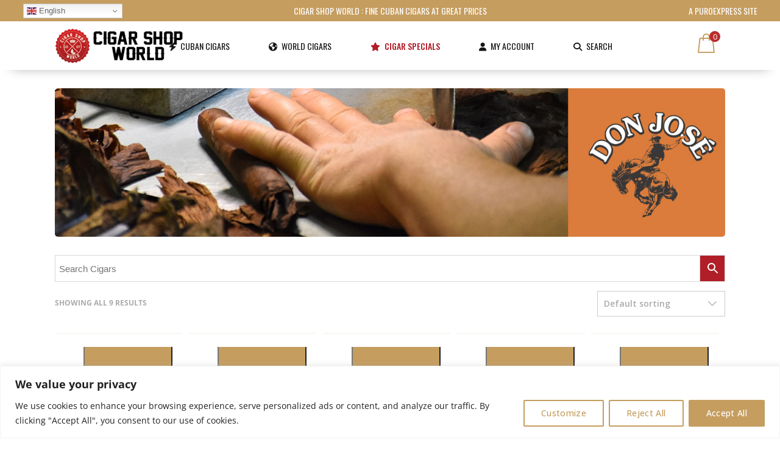

--- FILE ---
content_type: text/html; charset=UTF-8
request_url: https://cigarshopworld.com/product-category/non-cuban-cigars/don-jose-cigars/
body_size: 45100
content:
<!DOCTYPE html>
<html dir="ltr" lang="en-US" prefix="og: https://ogp.me/ns#">
<head>
    	
        <meta charset="UTF-8"/>
        <link rel="profile" href="http://gmpg.org/xfn/11"/>
        <link rel="pingback" href="https://cigarshopworld.com/xmlrpc.php"/>

                <meta name="viewport" content="width=device-width,initial-scale=1,user-scalable=no">
        
					<script>document.documentElement.className = document.documentElement.className + ' yes-js js_active js'</script>
			<title>Don Jose Cigars - Cigar Shop World</title>
<script type="application/javascript">var edgtCoreAjaxUrl = "https://cigarshopworld.com/wp-admin/admin-ajax.php"</script><script type="application/javascript">var EdgefAjaxUrl = "https://cigarshopworld.com/wp-admin/admin-ajax.php"</script>
		<!-- All in One SEO Pro 4.9.3 - aioseo.com -->
	<meta name="robots" content="max-image-preview:large" />
	<link rel="canonical" href="https://cigarshopworld.com/product-category/world-cigars/don-jose-cigars/" />
	<meta name="generator" content="All in One SEO Pro (AIOSEO) 4.9.3" />
		<meta property="og:locale" content="en_US" />
		<meta property="og:site_name" content="Cigar Shop World - Delivering to your door since 1997" />
		<meta property="og:type" content="article" />
		<meta property="og:title" content="Don Jose Cigars - Cigar Shop World" />
		<meta property="og:url" content="https://cigarshopworld.com/product-category/world-cigars/don-jose-cigars/" />
		<meta property="og:image" content="https://cigarshopworld.com/wp-content/uploads/2021/02/Mini_logos_CSW.png" />
		<meta property="og:image:secure_url" content="https://cigarshopworld.com/wp-content/uploads/2021/02/Mini_logos_CSW.png" />
		<meta property="og:image:width" content="325" />
		<meta property="og:image:height" content="325" />
		<meta property="article:publisher" content="https://www.facebook.com/PuroExpress/" />
		<meta name="twitter:card" content="summary" />
		<meta name="twitter:site" content="@cigar_shop" />
		<meta name="twitter:title" content="Don Jose Cigars - Cigar Shop World" />
		<meta name="twitter:image" content="https://cigarshopworld.com/wp-content/uploads/2021/02/Mini_logos_CSW.png" />
		<script type="application/ld+json" class="aioseo-schema">
			{"@context":"https:\/\/schema.org","@graph":[{"@type":"BreadcrumbList","@id":"https:\/\/cigarshopworld.com\/product-category\/non-cuban-cigars\/don-jose-cigars\/#breadcrumblist","itemListElement":[{"@type":"ListItem","@id":"https:\/\/cigarshopworld.com#listItem","position":1,"name":"Home","item":"https:\/\/cigarshopworld.com","nextItem":{"@type":"ListItem","@id":"https:\/\/cigarshopworld.com\/shop\/#listItem","name":"Cigar Shop World &#8211; Online Cuban Cigars"}},{"@type":"ListItem","@id":"https:\/\/cigarshopworld.com\/shop\/#listItem","position":2,"name":"Cigar Shop World &#8211; Online Cuban Cigars","item":"https:\/\/cigarshopworld.com\/shop\/","nextItem":{"@type":"ListItem","@id":"https:\/\/cigarshopworld.com\/product-category\/world-cigars\/#listItem","name":"World Cigars"},"previousItem":{"@type":"ListItem","@id":"https:\/\/cigarshopworld.com#listItem","name":"Home"}},{"@type":"ListItem","@id":"https:\/\/cigarshopworld.com\/product-category\/world-cigars\/#listItem","position":3,"name":"World Cigars","item":"https:\/\/cigarshopworld.com\/product-category\/world-cigars\/","nextItem":{"@type":"ListItem","@id":"https:\/\/cigarshopworld.com\/product-category\/world-cigars\/don-jose-cigars\/#listItem","name":"Don Jose Cigars"},"previousItem":{"@type":"ListItem","@id":"https:\/\/cigarshopworld.com\/shop\/#listItem","name":"Cigar Shop World &#8211; Online Cuban Cigars"}},{"@type":"ListItem","@id":"https:\/\/cigarshopworld.com\/product-category\/world-cigars\/don-jose-cigars\/#listItem","position":4,"name":"Don Jose Cigars","previousItem":{"@type":"ListItem","@id":"https:\/\/cigarshopworld.com\/product-category\/world-cigars\/#listItem","name":"World Cigars"}}]},{"@type":"CollectionPage","@id":"https:\/\/cigarshopworld.com\/product-category\/non-cuban-cigars\/don-jose-cigars\/#collectionpage","url":"https:\/\/cigarshopworld.com\/product-category\/non-cuban-cigars\/don-jose-cigars\/","name":"Don Jose Cigars - Cigar Shop World","inLanguage":"en-US","isPartOf":{"@id":"https:\/\/cigarshopworld.com\/#website"},"breadcrumb":{"@id":"https:\/\/cigarshopworld.com\/product-category\/non-cuban-cigars\/don-jose-cigars\/#breadcrumblist"}},{"@type":"Organization","@id":"https:\/\/cigarshopworld.com\/#organization","name":"Cigar Shop World","description":"Delivering to your door since 1997","url":"https:\/\/cigarshopworld.com\/","telephone":"+41445051506","logo":{"@type":"ImageObject","url":"https:\/\/cigarshopworld.com\/wp-content\/uploads\/2021\/02\/Mini_logos_CSW.png","@id":"https:\/\/cigarshopworld.com\/product-category\/non-cuban-cigars\/don-jose-cigars\/#organizationLogo","width":325,"height":325},"image":{"@id":"https:\/\/cigarshopworld.com\/product-category\/non-cuban-cigars\/don-jose-cigars\/#organizationLogo"},"sameAs":["https:\/\/www.facebook.com\/PuroExpress\/","https:\/\/www.twitter.com\/cigar_shop\/","https:\/\/www.instagram.com\/puroexpressofficial\/","https:\/\/www.pinterest.com\/cigarshop"]},{"@type":"WebSite","@id":"https:\/\/cigarshopworld.com\/#website","url":"https:\/\/cigarshopworld.com\/","name":"Cigar Shop World","description":"Delivering to your door since 1997","inLanguage":"en-US","publisher":{"@id":"https:\/\/cigarshopworld.com\/#organization"}}]}
		</script>
		<!-- All in One SEO Pro -->

<link rel='dns-prefetch' href='//www.googletagmanager.com' />
<link rel='dns-prefetch' href='//fonts.googleapis.com' />
<link rel='dns-prefetch' href='//use.fontawesome.com' />
<link href='http://use.fontawesome.com' crossorigin='' rel='preconnect' />
<link href='http://fonts.googleapis.com' rel='preconnect' />
<link href='//fonts.gstatic.com' crossorigin='' rel='preconnect' />
<link rel="alternate" type="application/rss+xml" title="Cigar Shop World &raquo; Feed" href="https://cigarshopworld.com/feed/" />
<link rel="alternate" type="application/rss+xml" title="Cigar Shop World &raquo; Comments Feed" href="https://cigarshopworld.com/comments/feed/" />
<link rel="alternate" type="application/rss+xml" title="Cigar Shop World &raquo; Don Jose Cigars Category Feed" href="https://cigarshopworld.com/product-category/world-cigars/don-jose-cigars/feed/" />
<style id='wp-img-auto-sizes-contain-inline-css' type='text/css'>
img:is([sizes=auto i],[sizes^="auto," i]){contain-intrinsic-size:3000px 1500px}
/*# sourceURL=wp-img-auto-sizes-contain-inline-css */
</style>
<link rel='stylesheet' id='font-awesome-css' href='https://cigarshopworld.com/wp-content/plugins/terms-and-conditions-popup-for-woocommerce/berocket/assets/css/font-awesome.min.css' type='text/css' media='all' />
<style id='font-awesome-inline-css' type='text/css'>
[data-font="FontAwesome"]:before {font-family: 'FontAwesome' !important;content: attr(data-icon) !important;speak: none !important;font-weight: normal !important;font-variant: normal !important;text-transform: none !important;line-height: 1 !important;font-style: normal !important;-webkit-font-smoothing: antialiased !important;-moz-osx-font-smoothing: grayscale !important;}
/*# sourceURL=font-awesome-inline-css */
</style>
<link rel='stylesheet' id='berocket_mm_quantity_style-css' href='https://cigarshopworld.com/wp-content/plugins/woocommerce-minmax-quantity/css/shop.css' type='text/css' media='all' />
<link rel='stylesheet' id='partial-payment-blocks-integration-css' href='https://cigarshopworld.com/wp-content/plugins/woo-wallet/build/partial-payment/style-index.css' type='text/css' media='all' />
<link rel='stylesheet' id='sbi_styles-css' href='https://cigarshopworld.com/wp-content/plugins/instagram-feed/css/sbi-styles.min.css' type='text/css' media='all' />
<style id='wp-emoji-styles-inline-css' type='text/css'>

	img.wp-smiley, img.emoji {
		display: inline !important;
		border: none !important;
		box-shadow: none !important;
		height: 1em !important;
		width: 1em !important;
		margin: 0 0.07em !important;
		vertical-align: -0.1em !important;
		background: none !important;
		padding: 0 !important;
	}
/*# sourceURL=wp-emoji-styles-inline-css */
</style>
<link rel='stylesheet' id='wp-block-library-css' href='https://cigarshopworld.com/wp-includes/css/dist/block-library/style.min.css' type='text/css' media='all' />
<style id='global-styles-inline-css' type='text/css'>
:root{--wp--preset--aspect-ratio--square: 1;--wp--preset--aspect-ratio--4-3: 4/3;--wp--preset--aspect-ratio--3-4: 3/4;--wp--preset--aspect-ratio--3-2: 3/2;--wp--preset--aspect-ratio--2-3: 2/3;--wp--preset--aspect-ratio--16-9: 16/9;--wp--preset--aspect-ratio--9-16: 9/16;--wp--preset--color--black: #000000;--wp--preset--color--cyan-bluish-gray: #abb8c3;--wp--preset--color--white: #ffffff;--wp--preset--color--pale-pink: #f78da7;--wp--preset--color--vivid-red: #cf2e2e;--wp--preset--color--luminous-vivid-orange: #ff6900;--wp--preset--color--luminous-vivid-amber: #fcb900;--wp--preset--color--light-green-cyan: #7bdcb5;--wp--preset--color--vivid-green-cyan: #00d084;--wp--preset--color--pale-cyan-blue: #8ed1fc;--wp--preset--color--vivid-cyan-blue: #0693e3;--wp--preset--color--vivid-purple: #9b51e0;--wp--preset--gradient--vivid-cyan-blue-to-vivid-purple: linear-gradient(135deg,rgb(6,147,227) 0%,rgb(155,81,224) 100%);--wp--preset--gradient--light-green-cyan-to-vivid-green-cyan: linear-gradient(135deg,rgb(122,220,180) 0%,rgb(0,208,130) 100%);--wp--preset--gradient--luminous-vivid-amber-to-luminous-vivid-orange: linear-gradient(135deg,rgb(252,185,0) 0%,rgb(255,105,0) 100%);--wp--preset--gradient--luminous-vivid-orange-to-vivid-red: linear-gradient(135deg,rgb(255,105,0) 0%,rgb(207,46,46) 100%);--wp--preset--gradient--very-light-gray-to-cyan-bluish-gray: linear-gradient(135deg,rgb(238,238,238) 0%,rgb(169,184,195) 100%);--wp--preset--gradient--cool-to-warm-spectrum: linear-gradient(135deg,rgb(74,234,220) 0%,rgb(151,120,209) 20%,rgb(207,42,186) 40%,rgb(238,44,130) 60%,rgb(251,105,98) 80%,rgb(254,248,76) 100%);--wp--preset--gradient--blush-light-purple: linear-gradient(135deg,rgb(255,206,236) 0%,rgb(152,150,240) 100%);--wp--preset--gradient--blush-bordeaux: linear-gradient(135deg,rgb(254,205,165) 0%,rgb(254,45,45) 50%,rgb(107,0,62) 100%);--wp--preset--gradient--luminous-dusk: linear-gradient(135deg,rgb(255,203,112) 0%,rgb(199,81,192) 50%,rgb(65,88,208) 100%);--wp--preset--gradient--pale-ocean: linear-gradient(135deg,rgb(255,245,203) 0%,rgb(182,227,212) 50%,rgb(51,167,181) 100%);--wp--preset--gradient--electric-grass: linear-gradient(135deg,rgb(202,248,128) 0%,rgb(113,206,126) 100%);--wp--preset--gradient--midnight: linear-gradient(135deg,rgb(2,3,129) 0%,rgb(40,116,252) 100%);--wp--preset--font-size--small: 13px;--wp--preset--font-size--medium: 20px;--wp--preset--font-size--large: 36px;--wp--preset--font-size--x-large: 42px;--wp--preset--spacing--20: 0.44rem;--wp--preset--spacing--30: 0.67rem;--wp--preset--spacing--40: 1rem;--wp--preset--spacing--50: 1.5rem;--wp--preset--spacing--60: 2.25rem;--wp--preset--spacing--70: 3.38rem;--wp--preset--spacing--80: 5.06rem;--wp--preset--shadow--natural: 6px 6px 9px rgba(0, 0, 0, 0.2);--wp--preset--shadow--deep: 12px 12px 50px rgba(0, 0, 0, 0.4);--wp--preset--shadow--sharp: 6px 6px 0px rgba(0, 0, 0, 0.2);--wp--preset--shadow--outlined: 6px 6px 0px -3px rgb(255, 255, 255), 6px 6px rgb(0, 0, 0);--wp--preset--shadow--crisp: 6px 6px 0px rgb(0, 0, 0);}:where(.is-layout-flex){gap: 0.5em;}:where(.is-layout-grid){gap: 0.5em;}body .is-layout-flex{display: flex;}.is-layout-flex{flex-wrap: wrap;align-items: center;}.is-layout-flex > :is(*, div){margin: 0;}body .is-layout-grid{display: grid;}.is-layout-grid > :is(*, div){margin: 0;}:where(.wp-block-columns.is-layout-flex){gap: 2em;}:where(.wp-block-columns.is-layout-grid){gap: 2em;}:where(.wp-block-post-template.is-layout-flex){gap: 1.25em;}:where(.wp-block-post-template.is-layout-grid){gap: 1.25em;}.has-black-color{color: var(--wp--preset--color--black) !important;}.has-cyan-bluish-gray-color{color: var(--wp--preset--color--cyan-bluish-gray) !important;}.has-white-color{color: var(--wp--preset--color--white) !important;}.has-pale-pink-color{color: var(--wp--preset--color--pale-pink) !important;}.has-vivid-red-color{color: var(--wp--preset--color--vivid-red) !important;}.has-luminous-vivid-orange-color{color: var(--wp--preset--color--luminous-vivid-orange) !important;}.has-luminous-vivid-amber-color{color: var(--wp--preset--color--luminous-vivid-amber) !important;}.has-light-green-cyan-color{color: var(--wp--preset--color--light-green-cyan) !important;}.has-vivid-green-cyan-color{color: var(--wp--preset--color--vivid-green-cyan) !important;}.has-pale-cyan-blue-color{color: var(--wp--preset--color--pale-cyan-blue) !important;}.has-vivid-cyan-blue-color{color: var(--wp--preset--color--vivid-cyan-blue) !important;}.has-vivid-purple-color{color: var(--wp--preset--color--vivid-purple) !important;}.has-black-background-color{background-color: var(--wp--preset--color--black) !important;}.has-cyan-bluish-gray-background-color{background-color: var(--wp--preset--color--cyan-bluish-gray) !important;}.has-white-background-color{background-color: var(--wp--preset--color--white) !important;}.has-pale-pink-background-color{background-color: var(--wp--preset--color--pale-pink) !important;}.has-vivid-red-background-color{background-color: var(--wp--preset--color--vivid-red) !important;}.has-luminous-vivid-orange-background-color{background-color: var(--wp--preset--color--luminous-vivid-orange) !important;}.has-luminous-vivid-amber-background-color{background-color: var(--wp--preset--color--luminous-vivid-amber) !important;}.has-light-green-cyan-background-color{background-color: var(--wp--preset--color--light-green-cyan) !important;}.has-vivid-green-cyan-background-color{background-color: var(--wp--preset--color--vivid-green-cyan) !important;}.has-pale-cyan-blue-background-color{background-color: var(--wp--preset--color--pale-cyan-blue) !important;}.has-vivid-cyan-blue-background-color{background-color: var(--wp--preset--color--vivid-cyan-blue) !important;}.has-vivid-purple-background-color{background-color: var(--wp--preset--color--vivid-purple) !important;}.has-black-border-color{border-color: var(--wp--preset--color--black) !important;}.has-cyan-bluish-gray-border-color{border-color: var(--wp--preset--color--cyan-bluish-gray) !important;}.has-white-border-color{border-color: var(--wp--preset--color--white) !important;}.has-pale-pink-border-color{border-color: var(--wp--preset--color--pale-pink) !important;}.has-vivid-red-border-color{border-color: var(--wp--preset--color--vivid-red) !important;}.has-luminous-vivid-orange-border-color{border-color: var(--wp--preset--color--luminous-vivid-orange) !important;}.has-luminous-vivid-amber-border-color{border-color: var(--wp--preset--color--luminous-vivid-amber) !important;}.has-light-green-cyan-border-color{border-color: var(--wp--preset--color--light-green-cyan) !important;}.has-vivid-green-cyan-border-color{border-color: var(--wp--preset--color--vivid-green-cyan) !important;}.has-pale-cyan-blue-border-color{border-color: var(--wp--preset--color--pale-cyan-blue) !important;}.has-vivid-cyan-blue-border-color{border-color: var(--wp--preset--color--vivid-cyan-blue) !important;}.has-vivid-purple-border-color{border-color: var(--wp--preset--color--vivid-purple) !important;}.has-vivid-cyan-blue-to-vivid-purple-gradient-background{background: var(--wp--preset--gradient--vivid-cyan-blue-to-vivid-purple) !important;}.has-light-green-cyan-to-vivid-green-cyan-gradient-background{background: var(--wp--preset--gradient--light-green-cyan-to-vivid-green-cyan) !important;}.has-luminous-vivid-amber-to-luminous-vivid-orange-gradient-background{background: var(--wp--preset--gradient--luminous-vivid-amber-to-luminous-vivid-orange) !important;}.has-luminous-vivid-orange-to-vivid-red-gradient-background{background: var(--wp--preset--gradient--luminous-vivid-orange-to-vivid-red) !important;}.has-very-light-gray-to-cyan-bluish-gray-gradient-background{background: var(--wp--preset--gradient--very-light-gray-to-cyan-bluish-gray) !important;}.has-cool-to-warm-spectrum-gradient-background{background: var(--wp--preset--gradient--cool-to-warm-spectrum) !important;}.has-blush-light-purple-gradient-background{background: var(--wp--preset--gradient--blush-light-purple) !important;}.has-blush-bordeaux-gradient-background{background: var(--wp--preset--gradient--blush-bordeaux) !important;}.has-luminous-dusk-gradient-background{background: var(--wp--preset--gradient--luminous-dusk) !important;}.has-pale-ocean-gradient-background{background: var(--wp--preset--gradient--pale-ocean) !important;}.has-electric-grass-gradient-background{background: var(--wp--preset--gradient--electric-grass) !important;}.has-midnight-gradient-background{background: var(--wp--preset--gradient--midnight) !important;}.has-small-font-size{font-size: var(--wp--preset--font-size--small) !important;}.has-medium-font-size{font-size: var(--wp--preset--font-size--medium) !important;}.has-large-font-size{font-size: var(--wp--preset--font-size--large) !important;}.has-x-large-font-size{font-size: var(--wp--preset--font-size--x-large) !important;}
/*# sourceURL=global-styles-inline-css */
</style>

<style id='classic-theme-styles-inline-css' type='text/css'>
/*! This file is auto-generated */
.wp-block-button__link{color:#fff;background-color:#32373c;border-radius:9999px;box-shadow:none;text-decoration:none;padding:calc(.667em + 2px) calc(1.333em + 2px);font-size:1.125em}.wp-block-file__button{background:#32373c;color:#fff;text-decoration:none}
/*# sourceURL=/wp-includes/css/classic-themes.min.css */
</style>
<style id='font-awesome-svg-styles-default-inline-css' type='text/css'>
.svg-inline--fa {
  display: inline-block;
  height: 1em;
  overflow: visible;
  vertical-align: -.125em;
}
/*# sourceURL=font-awesome-svg-styles-default-inline-css */
</style>
<link rel='stylesheet' id='font-awesome-svg-styles-css' href='https://cigarshopworld.com/wp-content/uploads/font-awesome/v6.7.2/css/svg-with-js.css' type='text/css' media='all' />
<style id='font-awesome-svg-styles-inline-css' type='text/css'>
   .wp-block-font-awesome-icon svg::before,
   .wp-rich-text-font-awesome-icon svg::before {content: unset;}
/*# sourceURL=font-awesome-svg-styles-inline-css */
</style>
<link rel='stylesheet' id='lvca-animate-styles-css' href='https://cigarshopworld.com/wp-content/plugins/addons-for-visual-composer/assets/css/animate.css' type='text/css' media='all' />
<link rel='stylesheet' id='lvca-frontend-styles-css' href='https://cigarshopworld.com/wp-content/plugins/addons-for-visual-composer/assets/css/lvca-frontend.css' type='text/css' media='all' />
<link rel='stylesheet' id='lvca-icomoon-styles-css' href='https://cigarshopworld.com/wp-content/plugins/addons-for-visual-composer/assets/css/icomoon.css' type='text/css' media='all' />
<link rel='stylesheet' id='contact-form-7-css' href='https://cigarshopworld.com/wp-content/plugins/contact-form-7/includes/css/styles.css' type='text/css' media='all' />
<link rel='stylesheet' id='cor_front_css-css' href='https://cigarshopworld.com/wp-content/plugins/country-restrictions-for-woocommerce/front/../assets/css/cor_front.css' type='text/css' media='all' />
<link rel='stylesheet' id='cr-style-css' href='https://cigarshopworld.com/wp-content/plugins/gourl-bitcoin-payment-gateway-paid-downloads-membership/css/style.front.css' type='text/css' media='all' />
<link rel='stylesheet' id='image-hover-effects-css-css' href='https://cigarshopworld.com/wp-content/plugins/mega-addons-for-visual-composer/css/ihover.css' type='text/css' media='all' />
<link rel='stylesheet' id='style-css-css' href='https://cigarshopworld.com/wp-content/plugins/mega-addons-for-visual-composer/css/style.css' type='text/css' media='all' />
<link rel='stylesheet' id='font-awesome-latest-css' href='https://cigarshopworld.com/wp-content/plugins/mega-addons-for-visual-composer/css/font-awesome/css/all.css' type='text/css' media='all' />
<link rel='stylesheet' id='tp-product-image-flipper-for-woocommerce-css' href='https://cigarshopworld.com/wp-content/plugins/tp-product-image-flipper-for-woocommerce/css/tp-product-image-flipper-for-woocommerce.css' type='text/css' media='all' />
<style id='woocommerce-inline-inline-css' type='text/css'>
.woocommerce form .form-row .required { visibility: visible; }
/*# sourceURL=woocommerce-inline-inline-css */
</style>
<link rel='stylesheet' id='aws-style-css' href='https://cigarshopworld.com/wp-content/plugins/advanced-woo-search/assets/css/common.min.css' type='text/css' media='all' />
<link rel='stylesheet' id='lvca-accordion-css' href='https://cigarshopworld.com/wp-content/plugins/addons-for-visual-composer/includes/addons/accordion/css/style.css' type='text/css' media='all' />
<link rel='stylesheet' id='lvca-slick-css' href='https://cigarshopworld.com/wp-content/plugins/addons-for-visual-composer/assets/css/slick.css' type='text/css' media='all' />
<link rel='stylesheet' id='lvca-carousel-css' href='https://cigarshopworld.com/wp-content/plugins/addons-for-visual-composer/includes/addons/carousel/css/style.css' type='text/css' media='all' />
<link rel='stylesheet' id='lvca-clients-css' href='https://cigarshopworld.com/wp-content/plugins/addons-for-visual-composer/includes/addons/clients/css/style.css' type='text/css' media='all' />
<link rel='stylesheet' id='lvca-heading-css' href='https://cigarshopworld.com/wp-content/plugins/addons-for-visual-composer/includes/addons/heading/css/style.css' type='text/css' media='all' />
<link rel='stylesheet' id='lvca-odometers-css' href='https://cigarshopworld.com/wp-content/plugins/addons-for-visual-composer/includes/addons/odometers/css/style.css' type='text/css' media='all' />
<link rel='stylesheet' id='lvca-piecharts-css' href='https://cigarshopworld.com/wp-content/plugins/addons-for-visual-composer/includes/addons/piecharts/css/style.css' type='text/css' media='all' />
<link rel='stylesheet' id='lvca-posts-carousel-css' href='https://cigarshopworld.com/wp-content/plugins/addons-for-visual-composer/includes/addons/posts-carousel/css/style.css' type='text/css' media='all' />
<link rel='stylesheet' id='lvca-pricing-table-css' href='https://cigarshopworld.com/wp-content/plugins/addons-for-visual-composer/includes/addons/pricing-table/css/style.css' type='text/css' media='all' />
<link rel='stylesheet' id='lvca-services-css' href='https://cigarshopworld.com/wp-content/plugins/addons-for-visual-composer/includes/addons/services/css/style.css' type='text/css' media='all' />
<link rel='stylesheet' id='lvca-stats-bar-css' href='https://cigarshopworld.com/wp-content/plugins/addons-for-visual-composer/includes/addons/stats-bar/css/style.css' type='text/css' media='all' />
<link rel='stylesheet' id='lvca-tabs-css' href='https://cigarshopworld.com/wp-content/plugins/addons-for-visual-composer/includes/addons/tabs/css/style.css' type='text/css' media='all' />
<link rel='stylesheet' id='lvca-team-members-css' href='https://cigarshopworld.com/wp-content/plugins/addons-for-visual-composer/includes/addons/team/css/style.css' type='text/css' media='all' />
<link rel='stylesheet' id='lvca-testimonials-css' href='https://cigarshopworld.com/wp-content/plugins/addons-for-visual-composer/includes/addons/testimonials/css/style.css' type='text/css' media='all' />
<link rel='stylesheet' id='lvca-flexslider-css' href='https://cigarshopworld.com/wp-content/plugins/addons-for-visual-composer/assets/css/flexslider.css' type='text/css' media='all' />
<link rel='stylesheet' id='lvca-testimonials-slider-css' href='https://cigarshopworld.com/wp-content/plugins/addons-for-visual-composer/includes/addons/testimonials-slider/css/style.css' type='text/css' media='all' />
<link rel='stylesheet' id='lvca-portfolio-css' href='https://cigarshopworld.com/wp-content/plugins/addons-for-visual-composer/includes/addons/portfolio/css/style.css' type='text/css' media='all' />
<link rel='stylesheet' id='jquery-ui-style-css' href='https://cigarshopworld.com/wp-content/plugins/booster-plus-for-woocommerce/includes/css/jquery-ui.css' type='text/css' media='all' />
<link rel='stylesheet' id='wcj-timepicker-style-css' href='https://cigarshopworld.com/wp-content/plugins/booster-plus-for-woocommerce/includes/lib/timepicker/jquery.timepicker.min.css' type='text/css' media='all' />
<link rel='stylesheet' id='jquery-selectBox-css' href='https://cigarshopworld.com/wp-content/plugins/yith-woocommerce-wishlist/assets/css/jquery.selectBox.css' type='text/css' media='all' />
<link rel='stylesheet' id='woocommerce_prettyPhoto_css-css' href='//cigarshopworld.com/wp-content/plugins/woocommerce/assets/css/prettyPhoto.css' type='text/css' media='all' />
<link rel='stylesheet' id='yith-wcwl-main-css' href='https://cigarshopworld.com/wp-content/plugins/yith-woocommerce-wishlist/assets/css/style.css' type='text/css' media='all' />
<style id='yith-wcwl-main-inline-css' type='text/css'>
 :root { --add-to-wishlist-icon-color: rgb(197,157,95); --added-to-wishlist-icon-color: rgb(197,157,95); --color-add-to-wishlist-background: rgb(255,255,255); --color-add-to-wishlist-text: rgb(197,157,95); --color-add-to-wishlist-border: rgb(197,157,95); --color-add-to-wishlist-background-hover: rgb(247,247,247); --color-add-to-wishlist-text-hover: rgb(197,157,95); --color-add-to-wishlist-border-hover: rgb(197,157,95); --rounded-corners-radius: 5px; --color-add-to-cart-background: #333333; --color-add-to-cart-text: #FFFFFF; --color-add-to-cart-border: #333333; --color-add-to-cart-background-hover: #4F4F4F; --color-add-to-cart-text-hover: #FFFFFF; --color-add-to-cart-border-hover: #4F4F4F; --add-to-cart-rounded-corners-radius: 16px; --color-button-style-1-background: #333333; --color-button-style-1-text: #FFFFFF; --color-button-style-1-border: #333333; --color-button-style-1-background-hover: #4F4F4F; --color-button-style-1-text-hover: #FFFFFF; --color-button-style-1-border-hover: #4F4F4F; --color-button-style-2-background: #333333; --color-button-style-2-text: #FFFFFF; --color-button-style-2-border: #333333; --color-button-style-2-background-hover: #4F4F4F; --color-button-style-2-text-hover: #FFFFFF; --color-button-style-2-border-hover: #4F4F4F; --color-wishlist-table-background: #ffffff; --color-wishlist-table-text: #6d6c6c; --color-wishlist-table-border: #cccccc; --color-headers-background: #F4F4F4; --feedback-duration: 3s }  table.wishlist_table {
    font-size: 100%;
}

table.wishlist_table thead th, table.wishlist_table tbody td {
    border-color: #e7e7e7;
    vertical-align: middle;
}

.yith-wcwl-add-to-wishlist-button.yith-wcwl-add-to-wishlist-button-over-image {
    margin: 0px;
   
}

table.wishlist_table.shop_table .product-remove {
   
    font-size: 25px;
    font-weight: 700;
    padding: 10px;
}

.product_type_simple{
    font-size: 14px !important;
    padding: 10px 20px !important;
    text-transform: uppercase !important;
    border-radius: 5px;
    color: #fff;
    background-color: #c59d5f;
    /* position: absolute; */
    bottom: 0;
    /* left: 0; */
    
    text-align: center;
font-family: Oswald, sans-serif!important;
font-weight: 400!important;
    width:60%;

}
.product_type_simple:hover{
background: #151515;
    
    color: #fff;
font-size: 14px !important;
    padding: 10px 20px !important;
    text-transform: uppercase !important;
    border-radius: 5px;
    bottom: 0;
    width:60%;
    text-align: center;
font-family: Oswald, sans-serif!important;
font-weight: 400!important;
   
}

.wishlist_table .product-add-to-cart a {
    display: block !important;
}
/*# sourceURL=yith-wcwl-main-inline-css */
</style>
<link rel='stylesheet' id='yith-wcwl-add-to-wishlist-css' href='https://cigarshopworld.com/wp-content/plugins/yith-woocommerce-wishlist/assets/css/frontend/add-to-wishlist.css' type='text/css' media='all' />
<style id='yith-wcwl-add-to-wishlist-inline-css' type='text/css'>
 :root { --add-to-wishlist-icon-color: rgb(197,157,95); --added-to-wishlist-icon-color: rgb(197,157,95); --color-add-to-wishlist-background: rgb(255,255,255); --color-add-to-wishlist-text: rgb(197,157,95); --color-add-to-wishlist-border: rgb(197,157,95); --color-add-to-wishlist-background-hover: rgb(247,247,247); --color-add-to-wishlist-text-hover: rgb(197,157,95); --color-add-to-wishlist-border-hover: rgb(197,157,95); --rounded-corners-radius: 5px; --color-add-to-cart-background: #333333; --color-add-to-cart-text: #FFFFFF; --color-add-to-cart-border: #333333; --color-add-to-cart-background-hover: #4F4F4F; --color-add-to-cart-text-hover: #FFFFFF; --color-add-to-cart-border-hover: #4F4F4F; --add-to-cart-rounded-corners-radius: 16px; --color-button-style-1-background: #333333; --color-button-style-1-text: #FFFFFF; --color-button-style-1-border: #333333; --color-button-style-1-background-hover: #4F4F4F; --color-button-style-1-text-hover: #FFFFFF; --color-button-style-1-border-hover: #4F4F4F; --color-button-style-2-background: #333333; --color-button-style-2-text: #FFFFFF; --color-button-style-2-border: #333333; --color-button-style-2-background-hover: #4F4F4F; --color-button-style-2-text-hover: #FFFFFF; --color-button-style-2-border-hover: #4F4F4F; --color-wishlist-table-background: #ffffff; --color-wishlist-table-text: #6d6c6c; --color-wishlist-table-border: #cccccc; --color-headers-background: #F4F4F4; --feedback-duration: 3s }  table.wishlist_table {
    font-size: 100%;
}

table.wishlist_table thead th, table.wishlist_table tbody td {
    border-color: #e7e7e7;
    vertical-align: middle;
}

.yith-wcwl-add-to-wishlist-button.yith-wcwl-add-to-wishlist-button-over-image {
    margin: 0px;
   
}

table.wishlist_table.shop_table .product-remove {
   
    font-size: 25px;
    font-weight: 700;
    padding: 10px;
}

.product_type_simple{
    font-size: 14px !important;
    padding: 10px 20px !important;
    text-transform: uppercase !important;
    border-radius: 5px;
    color: #fff;
    background-color: #c59d5f;
    /* position: absolute; */
    bottom: 0;
    /* left: 0; */
    
    text-align: center;
font-family: Oswald, sans-serif!important;
font-weight: 400!important;
    width:60%;

}
.product_type_simple:hover{
background: #151515;
    
    color: #fff;
font-size: 14px !important;
    padding: 10px 20px !important;
    text-transform: uppercase !important;
    border-radius: 5px;
    bottom: 0;
    width:60%;
    text-align: center;
font-family: Oswald, sans-serif!important;
font-weight: 400!important;
   
}

.wishlist_table .product-add-to-cart a {
    display: block !important;
}
/*# sourceURL=yith-wcwl-add-to-wishlist-inline-css */
</style>
<link rel='stylesheet' id='xoo-wsc-fonts-css' href='https://cigarshopworld.com/wp-content/plugins/side-cart-woocommerce/assets/css/xoo-wsc-fonts.css' type='text/css' media='all' />
<link rel='stylesheet' id='xoo-wsc-style-css' href='https://cigarshopworld.com/wp-content/plugins/side-cart-woocommerce/assets/css/xoo-wsc-style.css' type='text/css' media='all' />
<style id='xoo-wsc-style-inline-css' type='text/css'>
a.xoo-wsc-ft-btn:nth-child(1){
		grid-column: 1/-1;
	}



.xoo-wsc-ft-buttons-cont a.xoo-wsc-ft-btn, .xoo-wsc-container .xoo-wsc-btn {
	background-color: #c59d5f;
	color: #ffffff;
	border: 2px solid #c59d5f;
	padding: 10px 20px;
}

.xoo-wsc-ft-buttons-cont a.xoo-wsc-ft-btn:hover, .xoo-wsc-container .xoo-wsc-btn:hover {
	background-color: #ffffff;
	color: #c59d5f;
	border: 2px solid #c59d5f;
}

 

.xoo-wsc-footer{
	background-color: #ffffff;
	color: #000000;
	padding: 10px 20px;
	box-shadow: 0 -2px 10px #0000001a;
}

.xoo-wsc-footer, .xoo-wsc-footer a, .xoo-wsc-footer .amount{
	font-size: 18px;
}

.xoo-wsc-btn .amount{
	color: #ffffff}

.xoo-wsc-btn:hover .amount{
	color: #c59d5f;
}

.xoo-wsc-ft-buttons-cont{
	grid-template-columns: 2fr 2fr;
}

.xoo-wsc-basket{
	bottom: 30px;
	right: 30px;
	background-color: #ffffff;
	color: #c59d5f;
	box-shadow: 0 1px 4px 0;
	border-radius: 50%;
	display: flex;
	width: 60px;
	height: 60px;
}


.xoo-wsc-bki{
	font-size: 30px}

.xoo-wsc-items-count{
	top: -9px;
	left: -8px;
}

.xoo-wsc-items-count, .xoo-wsch-items-count{
	background-color: #bc2b2b;
	color: #ffffff;
}

.xoo-wsc-container, .xoo-wsc-slider{
	max-width: 350px;
	right: -350px;
	top: 0;bottom: 0;
	bottom: 0;
	font-family: Lato}


.xoo-wsc-cart-active .xoo-wsc-container, .xoo-wsc-slider-active .xoo-wsc-slider{
	right: 0;
}


.xoo-wsc-cart-active .xoo-wsc-basket{
	right: 350px;
}

.xoo-wsc-slider{
	right: -350px;
}

span.xoo-wsch-close {
    font-size: 25px;
}

	.xoo-wsch-top{
		justify-content: center;
	}
	span.xoo-wsch-close {
	    left: 10px;
	}

.xoo-wsch-text{
	font-size: 20px;
}

.xoo-wsc-header{
	color: #000000;
	background-color: #ffffff;
	border-bottom: 2px solid #eee;
	padding: 15px 15px;
}


.xoo-wsc-body{
	background-color: #ffffff;
}

.xoo-wsc-products:not(.xoo-wsc-pattern-card), .xoo-wsc-products:not(.xoo-wsc-pattern-card) span.amount, .xoo-wsc-products:not(.xoo-wsc-pattern-card) a{
	font-size: 16px;
	color: ;
}

.xoo-wsc-products:not(.xoo-wsc-pattern-card) .xoo-wsc-product{
	padding: 20px 15px;
	margin: 0;
	border-radius: 0px;
	box-shadow: 0 2px 2px #00000005;
	background-color: transparent;
}

.xoo-wsc-sum-col{
	justify-content: flex-start;
}


/** Shortcode **/
.xoo-wsc-sc-count{
	background-color: #bc2b2b;
	color: #ffffff;
}

.xoo-wsc-sc-bki{
	font-size: 32px;
	color: #c59d5f;
}
.xoo-wsc-sc-cont{
	color: #c59d5f;
}


.xoo-wsc-product dl.variation {
	display: block;
}


.xoo-wsc-product-cont{
	padding: 10px 10px;
}

.xoo-wsc-products:not(.xoo-wsc-pattern-card) .xoo-wsc-img-col{
	width: 30%;
}

.xoo-wsc-pattern-card .xoo-wsc-img-col img{
	max-width: 100%;
	height: auto;
}

.xoo-wsc-products:not(.xoo-wsc-pattern-card) .xoo-wsc-sum-col{
	width: 70%;
}

.xoo-wsc-pattern-card .xoo-wsc-product-cont{
	width: 50% 
}

@media only screen and (max-width: 600px) {
	.xoo-wsc-pattern-card .xoo-wsc-product-cont  {
		width: 50%;
	}
}


.xoo-wsc-pattern-card .xoo-wsc-product{
	border: 0;
	box-shadow: 0px 10px 15px -12px #0000001a;
}


.xoo-wsc-sm-front{
	background-color: #eee;
}
.xoo-wsc-pattern-card, .xoo-wsc-sm-front{
	border-bottom-left-radius: 5px;
	border-bottom-right-radius: 5px;
}
.xoo-wsc-pattern-card, .xoo-wsc-img-col img, .xoo-wsc-img-col, .xoo-wsc-sm-back-cont{
	border-top-left-radius: 5px;
	border-top-right-radius: 5px;
}
.xoo-wsc-sm-back{
	background-color: #fff;
}
.xoo-wsc-pattern-card, .xoo-wsc-pattern-card a, .xoo-wsc-pattern-card .amount{
	font-size: 16px;
}

.xoo-wsc-sm-front, .xoo-wsc-sm-front a, .xoo-wsc-sm-front .amount{
	color: #000;
}

.xoo-wsc-sm-back, .xoo-wsc-sm-back a, .xoo-wsc-sm-back .amount{
	color: #000;
}


.magictime {
    animation-duration: 0.5s;
}



span.xoo-wsch-items-count{
	height: 20px;
	line-height: 20px;
	width: 20px;
}

span.xoo-wsch-icon{
	font-size: 30px
}

.xoo-wsc-smr-del{
	font-size: 16px
}a.xoo-wsc-ft-btn:not(.btn):not(.button) {
    padding: 10px;
    border-radius: 5px;
}

span.xoo-wsch-text {
    color:#c59d5f;
    font-weight: 500;
}

.xoo-wscb-icon {
    
    color: #bc2b2b!important;
    font-weight: 600!important;
}

.xoo-wscb-count {
    font-size:18px;
    color: #aa0303!important;
    font-weight: 500!important;
}
span.xoo-wsc-pname, span.xoo-wsc-pname a {
    font-weight: 500;
    color: #000;
}

.xoo-wsc-body, .xoo-wsc-body span.amount, .xoo-wsc-body a {
   
    color: #b11e28;
}

.xoo-wsc-basket {
    border: solid 1px #c59d5f;
}

.xoo-wsc-ft-buttons-cont, 
 .xoo-wsc-header {
    
    font-family: Oswald!important;
}
@media (max-width: 1024px) {
.xoo-wsc-container, .xoo-wsc-slider {
    max-width: 300px!important;
}
.xoo-wsc-cart-active .xoo-wsc-basket {
    right: 300px!important;
}}
}
/*# sourceURL=xoo-wsc-style-inline-css */
</style>
<link rel='stylesheet' id='revolver-edge-default-style-css' href='https://cigarshopworld.com/wp-content/themes/revolver/style.css' type='text/css' media='all' />
<link rel='stylesheet' id='revolver-edge-modules-plugins-css' href='https://cigarshopworld.com/wp-content/themes/revolver/assets/css/plugins.min.css' type='text/css' media='all' />
<link rel='stylesheet' id='revolver-edge-modules-css' href='https://cigarshopworld.com/wp-content/themes/revolver/assets/css/modules.min.css' type='text/css' media='all' />
<style id='revolver-edge-modules-inline-css' type='text/css'>
      
.edgtf-mobile-header .edgtf-mobile-nav {
    
    padding-bottom: 40px;

}


.tinv-wraper.tinv-wishlist.tinvwl-above_thumb-add-to-cart {

    top: -15px!important;
}

.menu-item-gtranslate {
margin-top:10px!important;
}


.woocs-style-3-du-dialog-starter {
   
    padding: 0.5em 1.61575em!important;
}

.edgtf-woocommerce-page .product .edgtf-product-badge, .woocommerce .product .edgtf-product-badge {
      
    line-height: 12px!important;
}

.edgtf-product-badge {
    background-color: #b11e28!important;
}
        .edgtf-product-badge.edgtf-out-of-stock{
 background-color: #434343!important;}
    




footer .edgtf-footer-top:not(.edgtf-footer-top-full) .edgtf-container-inner {
    padding: 80px 0 80px;
}

/*.edgtf-woocommerce-page .product, .woocommerce .product {
       margin-top: 30px;
}*/

.redsale > a {
   
    color: #b11e28!important;
    font-weight: 500;
}

div.wpforms-container-full .wpforms-form button[type=submit], div.wpforms-container-full .wpforms-form .wpforms-page-button {
    background-color: #781111;
    font-size: 18px;
    font-family: Oswald,sans-serif;
    font-weight: 700;
    text-transform: none;
    border: 1px solid #781111;
     cursor: pointer;
    margin: 0;
    letter-spacing: .025em;
       line-height: 18px;
color:#fff;
border-radius: 5px;
    padding: 10px 40px 10px 40px;
    text-transform: uppercase;
}

div.wpforms-container-full .wpforms-form button[type=submit]:hover {
    background-color: #ddd0;
    border: 1px solid #781111;
color: #781111;
}

.edgtf-accordion-holder div.edgtf-title-holder .edgtf-tab-title {
    line-height: 12px!important;
}

.edgtf-single-product-images a {
   border: 2px solid #c59d5f;
}

edgtf-woocommerce-page ins, .woocommerce .price>.amount, .woocommerce ins {
    text-decoration: none;
    color: #b11e28!important;
    font-weight: 400!important;
}

.edgtf-woocommerce-page .amount, .edgtf-woocommerce-page .price, .woocommerce .amount, .woocommerce .price {
    font-size: 15px!important;
    font-family: Oswald,sans-serif;
    display: inline-block;
    vertical-align: baseline!important;
    
}

button{
color: #fff;
    background-color: #c59d5f;
display: inline-block;
    vertical-align: middle;
    position: relative;
    outline: 0;
    font-size: 14px;
    font-style: normal;
    font-family: Oswald,sans-serif;
    line-height: 1.5em;
    letter-spacing: .025em;
    text-transform: uppercase;
    padding: 12px 56px;
    -webkit-transition: color .15s ease-out,background-color .15s ease-out;
    -moz-transition: color .15s ease-out,background-color .15s ease-out;
    transition: color .15s ease-out,background-color .15s ease-out;
    -webkit-box-sizing: border-box;
    -moz-box-sizing: border-box;
    box-sizing: border-box;
    transform: translateZ(0);
    cursor: pointer;
}

.tinvwl-input-group .form-control {
  
    height: 48px;
  
}
.tinv-wishlist ul {
    list-style: none;
    margin: 0;
    padding: 0;
    color: #b11e28;
    font-weight: 700;
    font-size: 16px;
    margin-bottom: 20px;
}

.woocommerce.columns-5 .products .product {
    padding: 22px 35px 16px!important;
    
}

.edgtf-woocommerce-page.edgtf-woocommerce-columns-4 .edgtf-single-product-related-products-holder .products.related .product {
    padding: 22px 35px 16px!important;
}

.edgtf-woocommerce-page .woocommerce-error, .edgtf-woocommerce-page .woocommerce-info, .edgtf-woocommerce-page .woocommerce-message {
    
    color: #b11e28!important;
}

mark {
    background-color: #ffffff!important;
    color: #b11e28;
padding:5px;
border:1px solid  #ffffff;
border-radius: 4px;
}

table th {
    border: 0;
    padding: 16px 7px;
    
}

.woocommerce-checkout #order_review_heading {
    
    text-transform: uppercase!important;
    
}



.wc_payment_methods {
   padding-top:50px;

 list-style: none;
    font-weight: 700;
    font-size: 18px;
    line-height: 24px;
    text-transform: uppercase;
    font-family: Oswald,sans-serif;
}

.woocommerce-checkout .shop_table td, .woocommerce-checkout .shop_table th {
    
    padding: 15px 7px 15px 30px;
}

table td {
       
}

.wc_payment_methods {
    padding-top: 10px!important;
}

.woocommerce-checkout #order_review_heading {
        font-size: 22px!important;
}

.widget ul li {
    
    padding: 0!important;
}

.zrf-form input[type=text], .zrf-form input[type=password], .zrf-form input[type=tel], .zrf-form input[type=email], .zrf-form input[type=file], .zrf-form textarea, .zrf-form select {
    /* width: 100%; */
    /* font-family: inherit; */
    /* font-size: inherit; */
    width: 100%;
    margin-top: 0;
    margin-bottom: 14px;
    padding: 17px 23px;
    border: 1px solid transparent;
    outline: 0;
    color: #818181;
    font-family: inherit;
    font-size: 12px;
    font-weight: 700;
    background-color: #f6f6f6;
    text-transform: none;
    -webkit-box-sizing: border-box;
    -moz-box-sizing: border-box;
    box-sizing: border-box;
    vertical-align: middle;
    resize: none;
}

input[type=submit] {
    -webkit-appearance: none;
    display: inline-block;
    vertical-align: middle;
    position: relative;
    outline: 0;
    font-size: 16px;
    
    font-family: Oswald,sans-serif;
    line-height: 1.0em;
    letter-spacing: .025em;
    color:#ffffff;
    border-radius: 5px;
    border-color: #3330;
    padding: 12px 25px;
    text-transform: uppercase;
    background: #c59d5f;
}

    .woocommerce-checkout input[type=submit] {
    display: inline-block;
    position: relative;
    outline: 0;
    color: #fff;
    font-size: 12px;
    font-style: normal;
    
    font-family: inherit;
    line-height: 1.6em;
font-family:'Oswald'!important;
    text-transform: uppercase!important;
    padding: 13px 26px!important;
    background: #c59d5f;
    color: #fff;
}

.woocommerce-MyAccount-navigation>ul li.woocommerce-MyAccount-navigation-link--woo-wallet a::before {
       padding-right: 5px;
}

.woo-wallet-sidebar ul li.card a {
   width: 100px!important;
}


element.style {
}
.edgtf-testimonials.edgtf-testimonials-type-simple .edgtf-testimonial-text {
    padding: 0 10%;
    font-size: 30px;
    font-style: italic;
    color: #8c8b8a;
    text-transform: unset;
    font-weight: 500;
}

.woocommerce-checkout .shop_table td, .woocommerce-checkout .shop_table th {
    
    color: #c59d5f;
}

.edgtf-woocommerce-page .amount, .edgtf-woocommerce-page .price, .woocommerce .amount, .woocommerce .price {
    color: #b11e28;
}

.edgtf-single-product-summary del, .edgtf-single-product-summary del span {
    color: #b11e28!important;
}


.switcher .selected a {
   color: #000!important;
    padding: 3px 5px;
    width: 151px;
}

.switcher .selected {
    background: #ffffff!important ;
    }

.edgtf-top-bar-light .edgtf-top-bar .widget a {
    color: #000000!important;
}

.edgtf-vertical-align-containers .edgtf-position-left-inner, .edgtf-vertical-align-containers .edgtf-position-right-inner {
    vertical-align: baseline;
    display: inline-block;
}

.edgtf-top-bar .widget {
   line-height: 50px;
}
.edgtf-vertical-align-containers .edgtf-position-left-inner, .edgtf-vertical-align-containers .edgtf-position-right-inner {
    vertical-align: absolute;
    display: inline-block;
}

.woo-wallet-balance-to-add {
    width: 100%;
    height: 25px;
}

.woo-wallet-my-wallet-container p {
     font-weight: 600;
    color: #c59d5f;
}

.edgtf-woocommerce-page .amount, .edgtf-woocommerce-page .price, .woocommerce .amount, .woocommerce .price {
    padding-left: 0px;
}

.woocommerce.columns-3 .products .product, .woocommerce.columns-4 .products .product, .woocommerce.columns-5 .products .product {
    padding: 37px 40px!important;
}

.edgtf-slider {
   
    background: #fff;
}



.edgtf-woocommerce-page input[type=email], .edgtf-woocommerce-page input[type=password], .edgtf-woocommerce-page input[type=tel], .edgtf-woocommerce-page input[type=text], .edgtf-woocommerce-page textarea {
     
    text-transform: none!important;
}

.woocs_add_field {
      color: #ff000000!important;
}

.woocs_auto_switcher li a span {

    width: 30px!important;
height: 25px!important;
    margin: -33px 78px!important;
}

.woocommerce .product .edgtf-product-badge {
   
    
    height: auto !important;
    width: auto !important;
    font-size: 12px !important;
    padding: 8px 8px;
    border-radius: 3px !important;
    transform: rotate(0deg) translateZ(0) !important;
    top: 0 !important;
    right: 0px !important;
border: none!important;
font-weight: 500!important;
}

.woocommerce .edgtf-product-cat a {
   
    font-size: 11px!important;
}

.edgtf-btn {
    
    font-size: 14px!important;
    font-weight: 400!important;
    padding: 10px 20px!important;
text-transform: uppercase!important;
border-radius: 5px;
line-height: 1.0em!important
}

.edgtf-woocommerce-page.edgtf-woocommerce-columns-4 .products, .edgtf-woocommerce-page.edgtf-woocommerce-columns-5 .products, .woocommerce.columns-3 .products, .woocommerce.columns-4 .products, .woocommerce.columns-5 .products {
    margin: 15px 0px 0px 0px!important;
}

.upsells.products h2 {
    margin-bottom: -30px!important;
}

.edgtf-woocommerce-page.edgtf-woocommerce-columns-4 .products, .edgtf-woocommerce-page.edgtf-woocommerce-columns-5 .products, .woocommerce.columns-3 .products, .woocommerce.columns-4 .products, .woocommerce.columns-5 .products {
    
    width: 100%!important;
    
}

.woocommerce.tinv-wishlist button.button.alt, .woocommerce.tinv-wishlist input.button.alt {
 

    
    padding: 10px 20px!important;
    border-radius: 5px;
}

.woocommerce del {
    color: #ababab;
    font-weight: 400!important;

}

.select2-container .select2-selection--single {
       height: 45px!important;
}

.select2-container--default .select2-selection--single {
  
    border: 1px solid #bfbfbf!important;
    border-radius: 0px!important;
}

.select2-container--default .select2-selection--single .select2-selection__rendered {
    
    line-height: 45px!important;
}

.ui-widget-content a {
    color: #c59d5f!important;
    
}

.edgtf-drop-down .edgtf-menu-wide .edgtf-menu-second .edgtf-menu-inner>ul>li>a {
    line-height: 16px!important;
   padding: 4px 15px 4px!important;
}


.edgtf-two-columns-25-75 .edgtf-column1 .edgtf-column-inner {
    padding: 20px!important;
    border: 1px solid #c59d5f;
}


.edgtf-woocommerce-page.edgtf-woocommerce-columns-3 .products .product, .edgtf-woocommerce-page.edgtf-woocommerce-columns-4 .products .product, .edgtf-woocommerce-page.edgtf-woocommerce-columns-5 .products .product, .woocommerce.columns-3 .products .product, .woocommerce.columns-4 .products .product, .woocommerce.columns-5 .products .product {
    padding: 22px 16px!important;
    box-sizing: border-box!important;
    border-top: 1px #c59d5f29 solid!important;
}

.wpb_single_image .vc_single_image-wrapper.vc_box_border, .wpb_single_image .vc_single_image-wrapper.vc_box_border_circle {
      padding: 2px!important;
}

.edgtf-woocommerce-page td.actions .edgtf-cart-proceed-update {
    text-align: right;
    width: 100%!important;
}

.ui-widget-content {
    border: 1px solid #f7f5f2;
    padding: 27px;
}

.ui-widget-header {
    border: 1px solid #fff!important;
    background: #fff!important;
}

.ui-state-active, .ui-widget-content .ui-state-active, .ui-widget-header .ui-state-active {
    border: 1px solid #fff!important;
}

.ui-state-default, .ui-widget-header .ui-state-default {
    border: 1px solid #fff!important;
    background: #fff!important;
}

.edgtf-woocommerce-page .edgtf-product-list-title-holder, .woocommerce .edgtf-product-list-title-holder {
    display: inline-block!important;
}

.edgtf-woocommerce-page .edgtf-product-list-title-holder .price, .woocommerce .edgtf-product-list-title-holder .price {
   
    text-align: left!important;
    padding-left: 0px!important;
padding-top:5px!important;
}

.edgtf-woocommerce-page .edgtf-product-list-title-holder .edgtf-product-list-product-title, .woocommerce .edgtf-product-list-title-holder .edgtf-product-list-product-title {
    display: inline-block!important;
   
}

.edgtf-single-product-images img.edgtf-fake-featured-image {
   
    width: auto!important;
    z-index: -1!important;
}

@media only screen and (max-width: 480px)
.edgtf-single-product-images .thumbnails a {
    width: 100%!important;
    margin-top: 0px!important;
    margin-right: 0px!important;
    
}


.edgtf-shopping-cart-outer .edgtf-shopping-cart-header .edgtf-cart-icon {
    color: #c59d5f;
    font-size: 35px!important;
}

.edgtf-page-header .edgtf-sticky-header .edgtf-shopping-cart-outer .edgtf-cart-amount {
    background-color: #960000!important;
color: #f2f2f2!important;
}
.edgtf-shopping-cart-outer .edgtf-cart-amount {
    background-color: #960000!important;
}

.ui-widget-content {
    color: #848585!important;
}

.ui-widget {
    font-family: Open Sans!important;
    font-size: 14px!important;
}

.woocommerce-button button pay{
padding-right:10px!important;
}

.tinv-wishlist button, .tinv-wishlist a.button {
        border: none!important;
}

.tinv-wishlist .tinvwl_add_to_wishlist_button.tinvwl-icon-heart:before, .woocommerce ul.products li.product a.tinvwl-button.tinvwl_add_to_wishlist_button.tinvwl-icon-heart:before, .woocommerce-page ul.products li.product a.tinvwl-button.tinvwl-icon-heart.tinvwl_add_to_wishlist_button:before, a.wishlist_products_counter.top_wishlist-heart:before, span.wishlist_products_counter.top_wishlist-heart:before, a.sidr-class-wishlist_products_counter.sidr-class-top_wishlist-heart:before, .tinvwl_cart_to_wishlist_button.tinvwl-icon-heart:before, .tinvwl_all_cart_to_wishlist_button.tinvwl-icon-heart:before {
      
    font-size: 30px!important;
    
}

.woocommerce ul.products li .tinvwl-above_thumb-add-to-cart .tinvwl_add_to_wishlist_button, .woocommerce ul.products li.product .tinvwl-above_thumb-add-to-cart .tinvwl_add_to_wishlist_button {
    
    left: 10px!important;
    top: 10px!important;
   
}

.tinv-wishlist .tinv-wishlist-clear {
  
    margin-top: 10px!important;
}

.tinv-wishlist .navigation-button>li>a.button, .tinv-wishlist .navigation-button>li>.tinv-create-list>a.button {
     padding: 10px!important;
    background: #b11e28!important;
    color: #fff!important;
}



@media only screen and (max-width: 1024px)
.edgtf-single-product-images {
    width: 100%!important;
}

.wpd-av button.yes {
    background: #c59d5f!important;
   
}

.edit{
display:none;
}


.edgtf-woocommerce-page .woocommerce-checkout .col-1 .form-row label, .edgtf-woocommerce-page .woocommerce-checkout .col-2 .form-row label {
    display: inline!important;
}






.edgtf-single-product-summary .edgtf-btn.single_add_to_cart_button {
    margin-top: 7px!important;
}

/*.edgtf-woocommerce-page .edgtf-quantity-buttons .edgtf-quantity-minus, .edgtf-woocommerce-page .edgtf-quantity-buttons .edgtf-quantity-plus {
    width: 20px!important;
    height: 21px!important;
    font-size: 10px!important;
    line-height: 18px!important;
}

.edgtf-woocommerce-page .edgtf-quantity-buttons .edgtf-quantity-input {
    height: 41px!important;
    width: 30px!important;
line-height: 35px!important;
}*/

.lango {
background: #b11e28;
    padding: 5px;
    text-align: center;
    font-size: 20px;
}

span.optional {display:none;}

.edgtf-btns-holder {
    padding: 8px 22px 22px!important;
}

.single-product div.yith-par-message, .single-product .yith-par-message-variation {
    padding: 20px 0 0 0!important;
}

#yith-par-message-reward-cart.default-layout .ywpar_apply_discounts span #ywpar-points-max {
    color: #c59d5f;
    font-size: 20px;
}
#yith-par-message-reward-cart.default-layout .ywpar_apply_discounts #ywpar_apply_discounts {
    float: none;
    margin-left: 5px;
    color: #fff!important;
    background: #c59d5f;
    border-radius: 5px!important;
    border-style: none!important;
    border-width: 0px!important;
    padding: 10px 20px;
    cursor: pointer;
    text-transform: uppercase;
}

.taco_container {
    width:100%;
 display: inline-block;
    text-align: center;
}
.taco {
    width: 10%;
    display: inline-block;
    text-align: center;
}

.page-id-5512 .woocommerce .edgtf-product-cat {display:none;}

.single-product .edgtf-content .edgtf-content-inner>.edgtf-container>.edgtf-container-inner, .single-product .edgtf-content .edgtf-content-inner>.edgtf-full-width>.edgtf-full-width-inner {
    padding: 10px 0 57px!important;
}

.tinv-wishlist .product-action {
    width: 160px!important;
}

.edgtf-woocommerce-page .edgtf-product-list-image-wrapper .edgtf-btn.add_to_cart_button, .edgtf-woocommerce-page .edgtf-product-list-image-wrapper .edgtf-btn.edgtf-view-product, .woocommerce .edgtf-product-list-image-wrapper .edgtf-btn.add_to_cart_button, .woocommerce .edgtf-product-list-image-wrapper .edgtf-btn.edgtf-view-product {
  
transform: translateY(0%)!important;

}

.edgtf-woocommerce-page .edgtf-product-list-image-wrapper .added_to_cart, .woocommerce .edgtf-product-list-image-wrapper .added_to_cart {
    font-size: 14px!important;
    font-weight: normal!important;
    padding: 10px 20px!important;
border-radius:5px;
transform: translateY(0%)!important;}
}

button {
    border-radius: 5px!important;
    border: 1px #ffffff00!important;
}


div.wpforms-container-full .wpforms-form input, div.wpforms-container-full .wpforms-form label, div.wpforms-container-full .wpforms-form select, div.wpforms-container-full .wpforms-form button, div.wpforms-container-full .wpforms-form textarea {
    margin: auto!important;
}

.yith-par-message {
   
    border-radius: 5px!important;
padding:5px 5px!important;
}

.edgtf-drop-down .edgtf-menu-second .edgtf-menu-inner {
   border: 1px solid #d4d3d3;
}

.edgtf-mobile-header .edgtf-mobile-nav {
   
    padding-top: 25px!important;
}


.edgtf-shopping-cart-dropdown .edgtf-item-info-holder .edgtf-item-left a {
    color: #151515!important;
   
}


.edgtf-shopping-cart-dropdown .edgtf-item-info-holder .edgtf-item-left span {
    color: #151515!important;
}

.edgtf-shopping-cart-dropdown .edgtf-cart-bottom .edgtf-subtotal-holder {
color: #151515!important;
}

.edgtf-shopping-cart-dropdown .edgtf-item-info-holder .edgtf-cart-remove a {
     color: #151515!important;
}

.edgtf-shopping-cart-dropdown {
    background-color: #ffffff!important;
    border: 1px solid #dadada!important;
}



.woocommerce-pagination .page-numbers {
padding: 15px 16px;
color: #000000!important;
    margin: 2px 6px;
    border: 1px #eee solid;
    background: #fff;
    border-radius: 0px;
}

.woocommerce-pagination .page-numbers.next, .woocommerce-pagination .page-numbers.prev {
    padding: 15px 16px;
margin: 2px 6px;
border-radius: 0px;
}

.woocommerce-pagination .page-numbers.next:hover, .woocommerce-pagination .page-numbers.prev:hover {
    border-bottom-color: #c59d5f!important;
}

.woocommerce-pagination .page-numbers {
    
    border-bottom: 1px solid #eee!important;
}

.woocommerce-pagination .page-numbers.current {
    
    background: #c59d5f!important;
}

.woocommerce-pagination .page-numbers.current:hover, .woocommerce-pagination .page-numbers:hover {
    border: 1px solid #c59d5f!important;
}

.irs--flat .irs-bar {
    
    background-color: #b11e28!important;
}

.irs--flat .irs-handle > i:first-child {
    
    background-color: #b11e28!important;
}

.irs--flat .irs-from, .irs--flat .irs-to, .irs--flat .irs-single {
    
    background-color: #b11e28!important;
}

.irs--flat .irs-from:before, .irs--flat .irs-to:before, .irs--flat .irs-single:before {
    border-top-color: #b11e28!important;
}

.edgtf-shopping-cart-dropdown .edgtf-empty-cart {
    color: #3d3d3d!important;
    
}

.tinv-wishlist tfoot .tinvwl-to-right>* {
    
    text-align: center;
}

.tinv-wishlist tfoot .tinvwl-to-right {
  padding: 10px 23px!important;
  width: 100%!important;
}

.qib-button-wrapper .quantity input.input-text.qty.text {
    height: 25px!important;
    font-size: 16px!important;

}
.tinv-wishlist tfoot .tinvwl-to-right>* {
   
    padding: 10px 23px!important;
}


/*.edgtf-title .edgtf-title-holder .edgtf-title-subtitle-holder-inner {
   
    text-shadow: 2px 2px 3px black;
}*/

.ywpar_myaccount_entry_info {
    margin-top: 30px;
}

.wp-caption .wp-caption-text:hover{
    display:none !important;
}

.line1 {
background: #e8e8e8!important
}

.edgtf-drop-down .edgtf-menu-wide .edgtf-menu-second ul li a {
    
    margin: 0 0px!important;
}

.variation {
    
    word-break: normal;
}

.variation-PackagingOptions {
    margin-bottom: 0px;
    font-size: 12px;
    font-weight: 600;
}

edgtf-woocommerce-page .woocommerce-error, .edgtf-woocommerce-page .woocommerce-info, .edgtf-woocommerce-page .woocommerce-message {
    
    font-size: 15px!important;
}


.edgtf-woocommerce-page .woocommerce-error {
font-size:15px!important;
}

@media only screen and (max-width: 600px){
body .qib-button.qib-button-wrapper {
    
    float: left!important;
    margin-right: 20px!important;
}}


.edgtf-tabs .edgtf-tabs-nav li:first-child a {
    
    padding: 6px 8px!important;
}

.edgtf-woocommerce-page .woocommerce-ordering .orderby {
 
    border: 1px solid #ccc;
}

.edgtf-woocommerce-page .select2-container .select2-choice {
   
    font-size: 14px!important;
    font-weight: 600!important;
}

@media only screen and (max-width: 600px) {
    .edgtf-single-product-images .thumbnails>a, .edgtf-single-product-images .thumbnails>div {
        width: calc(47%) !important;
        margin-right: 10px!important;
       
    }
}

@media only screen and (max-width: 480px) {
    .edgtf-single-product-images .thumbnails a {
        width: calc(100%)!important;
        margin-top: 21px;!important;
        margin-right: 21px!important;
    }
}

.edgtf-mobile-header .edgtf-mobile-header-inner {
    background-color: #ffffff!important;
}

.edgtf-mobile-header .edgtf-mobile-nav {
    background-color: #ffffff!important;
}
.edgtf-mobile-header .edgtf-mobile-nav a, .edgtf-mobile-header .edgtf-mobile-nav h4 {
    border-bottom: 1px solid rgb(231 231 231)!important;
text-transform: uppercase;
    font-family: 'Oswald';
}

.edgtf-mobile-header .edgtf-mobile-nav a, .edgtf-mobile-header .edgtf-mobile-nav h4 {

    color: ##232323!important;}

.edgtf-main-menu.edgtf-default-nav > ul > li {
    margin: 0 20px!important;
}

.edgtf-title.edgtf-title-small-text-size h1 {
    font-size: 20px!important;
}
/*# sourceURL=revolver-edge-modules-inline-css */
</style>
<link rel='stylesheet' id='revolver-edge-blog-css' href='https://cigarshopworld.com/wp-content/themes/revolver/assets/css/blog.min.css' type='text/css' media='all' />
<link rel='stylesheet' id='edgtf-font-awesome-css' href='https://cigarshopworld.com/wp-content/themes/revolver/assets/css/font-awesome/css/font-awesome.min.css' type='text/css' media='all' />
<link rel='stylesheet' id='edgtf-font-elegant-css' href='https://cigarshopworld.com/wp-content/themes/revolver/assets/css/elegant-icons/style.min.css' type='text/css' media='all' />
<link rel='stylesheet' id='edgtf-ion-icons-css' href='https://cigarshopworld.com/wp-content/themes/revolver/assets/css/ion-icons/css/ionicons.min.css' type='text/css' media='all' />
<link rel='stylesheet' id='edgtf-linea-icons-css' href='https://cigarshopworld.com/wp-content/themes/revolver/assets/css/linea-icons/style.css' type='text/css' media='all' />
<link rel='stylesheet' id='edgtf-linear-icons-css' href='https://cigarshopworld.com/wp-content/themes/revolver/assets/css/linear-icons/style.css' type='text/css' media='all' />
<link rel='stylesheet' id='edgtf-simple-line-icons-css' href='https://cigarshopworld.com/wp-content/themes/revolver/assets/css/simple-line-icons/simple-line-icons.css' type='text/css' media='all' />
<link rel='stylesheet' id='edgtf-dripicons-css' href='https://cigarshopworld.com/wp-content/themes/revolver/assets/css/dripicons/dripicons.css' type='text/css' media='all' />
<link rel='stylesheet' id='edgtf-ico-moon-css' href='https://cigarshopworld.com/wp-content/themes/revolver/assets/css/icomoon/css/icomoon.css' type='text/css' media='all' />
<link rel='stylesheet' id='mediaelement-css' href='https://cigarshopworld.com/wp-includes/js/mediaelement/mediaelementplayer-legacy.min.css' type='text/css' media='all' />
<link rel='stylesheet' id='wp-mediaelement-css' href='https://cigarshopworld.com/wp-includes/js/mediaelement/wp-mediaelement.min.css' type='text/css' media='all' />
<link rel='stylesheet' id='revolver-edge-woocommerce-css' href='https://cigarshopworld.com/wp-content/themes/revolver/assets/css/woocommerce.min.css' type='text/css' media='all' />
<link rel='stylesheet' id='revolver-edge-woocommerce-responsive-css' href='https://cigarshopworld.com/wp-content/themes/revolver/assets/css/woocommerce-responsive.min.css' type='text/css' media='all' />
<link rel='stylesheet' id='revolver-edge-style-dynamic-css' href='https://cigarshopworld.com/wp-content/themes/revolver/assets/css/style_dynamic.css' type='text/css' media='all' />
<link rel='stylesheet' id='revolver-edge-modules-responsive-css' href='https://cigarshopworld.com/wp-content/themes/revolver/assets/css/modules-responsive.min.css' type='text/css' media='all' />
<link rel='stylesheet' id='revolver-edge-blog-responsive-css' href='https://cigarshopworld.com/wp-content/themes/revolver/assets/css/blog-responsive.min.css' type='text/css' media='all' />
<link rel='stylesheet' id='revolver-edge-style-dynamic-responsive-css' href='https://cigarshopworld.com/wp-content/themes/revolver/assets/css/style_dynamic_responsive.css' type='text/css' media='all' />
<link rel='stylesheet' id='js_composer_front-css' href='https://cigarshopworld.com/wp-content/plugins/js_composer/assets/css/js_composer.min.css' type='text/css' media='all' />
<link rel='stylesheet' id='revolver-edge-google-fonts-css' href='https://fonts.googleapis.com/css?family=Open+Sans%3A100%2C100italic%2C200%2C200italic%2C300%2C300italic%2C400%2C400italic%2C500%2C500italic%2C600%2C600italic%2C700%2C700italic%2C800%2C800italic%2C900%2C900italic%7COswald%3A100%2C100italic%2C200%2C200italic%2C300%2C300italic%2C400%2C400italic%2C500%2C500italic%2C600%2C600italic%2C700%2C700italic%2C800%2C800italic%2C900%2C900italic%7CLibre+Baskerville%3A100%2C100italic%2C200%2C200italic%2C300%2C300italic%2C400%2C400italic%2C500%2C500italic%2C600%2C600italic%2C700%2C700italic%2C800%2C800italic%2C900%2C900italic%7CLato%3A100%2C100italic%2C200%2C200italic%2C300%2C300italic%2C400%2C400italic%2C500%2C500italic%2C600%2C600italic%2C700%2C700italic%2C800%2C800italic%2C900%2C900italic%7COswald%3A100%2C100italic%2C200%2C200italic%2C300%2C300italic%2C400%2C400italic%2C500%2C500italic%2C600%2C600italic%2C700%2C700italic%2C800%2C800italic%2C900%2C900italic&#038;subset=latin%2Clatin-ext&#038;ver=1.0.0' type='text/css' media='all' />
<link rel='stylesheet' id='font-awesome-official-css' href='https://use.fontawesome.com/releases/v6.7.2/css/all.css' type='text/css' media='all' integrity="sha384-nRgPTkuX86pH8yjPJUAFuASXQSSl2/bBUiNV47vSYpKFxHJhbcrGnmlYpYJMeD7a" crossorigin="anonymous" />
<link rel='stylesheet' id='ywpar_frontend-css' href='https://cigarshopworld.com/wp-content/plugins/yith-woocommerce-points-and-rewards-premium/assets/css/frontend.css' type='text/css' media='all' />
<link rel='stylesheet' id='select2-css' href='https://cigarshopworld.com/wp-content/plugins/woocommerce/assets/css/select2.css' type='text/css' media='all' />
<link rel='stylesheet' id='dashicons-css' href='https://cigarshopworld.com/wp-includes/css/dashicons.min.css' type='text/css' media='all' />
<style id='dashicons-inline-css' type='text/css'>
[data-font="Dashicons"]:before {font-family: 'Dashicons' !important;content: attr(data-icon) !important;speak: none !important;font-weight: normal !important;font-variant: normal !important;text-transform: none !important;line-height: 1 !important;font-style: normal !important;-webkit-font-smoothing: antialiased !important;-moz-osx-font-smoothing: grayscale !important;}
/*# sourceURL=dashicons-inline-css */
</style>
<link rel='stylesheet' id='thwepo-timepicker-style-css' href='https://cigarshopworld.com/wp-content/plugins/woocommerce-extra-product-options-pro/public/assets/js/timepicker/jquery.timepicker.css' type='text/css' media='all' />
<link rel='stylesheet' id='thwepo-daterange-style-css' href='https://cigarshopworld.com/wp-content/plugins/woocommerce-extra-product-options-pro/public/assets/js/date-range-picker/daterangepicker.css' type='text/css' media='all' />
<link rel='stylesheet' id='thwepo-public-style-css' href='https://cigarshopworld.com/wp-content/plugins/woocommerce-extra-product-options-pro/public/assets/css/thwepo-public.min.css' type='text/css' media='all' />
<link rel='stylesheet' id='wp-color-picker-css' href='https://cigarshopworld.com/wp-admin/css/color-picker.min.css' type='text/css' media='all' />
<link rel='stylesheet' id='wqpmb-style-css' href='https://cigarshopworld.com/wp-content/plugins/wc-quantity-plus-minus-button/assets/css/style.css' type='text/css' media='all' />
<link rel='stylesheet' id='bsf-Defaults-css' href='https://cigarshopworld.com/wp-content/uploads/smile_fonts/Defaults/Defaults.css' type='text/css' media='all' />
<link rel='stylesheet' id='chld_thm_cfg_separate-css' href='https://cigarshopworld.com/wp-content/themes/CigarExport2020/ctc-style.css' type='text/css' media='all' />
<link rel='stylesheet' id='font-awesome-official-v4shim-css' href='https://use.fontawesome.com/releases/v6.7.2/css/v4-shims.css' type='text/css' media='all' integrity="sha384-npPMK6zwqNmU3qyCCxEcWJkLBNYxEFM1nGgSoAWuCCXqVVz0cvwKEMfyTNkOxM2N" crossorigin="anonymous" />
<link rel='stylesheet' id='vc_animate-css-css' href='https://cigarshopworld.com/wp-content/plugins/js_composer/assets/lib/vendor/dist/animate.css/animate.min.css' type='text/css' media='all' />
<link rel='stylesheet' id='ultimate-vc-addons-background-style-css' href='https://cigarshopworld.com/wp-content/plugins/Ultimate_VC_Addons/assets/min-css/background-style.min.css' type='text/css' media='all' />
<script type="text/template" id="tmpl-variation-template">
	<div class="woocommerce-variation-description">{{{ data.variation.variation_description }}}</div>
	<div class="woocommerce-variation-price">{{{ data.variation.price_html }}}</div>
	<div class="woocommerce-variation-availability">{{{ data.variation.availability_html }}}</div>
</script>
<script type="text/template" id="tmpl-unavailable-variation-template">
	<p role="alert">Sorry, this product is unavailable. Please choose a different combination.</p>
</script>
<!--n2css--><!--n2js--><script type="text/javascript" src="https://cigarshopworld.com/wp-includes/js/jquery/jquery.min.js" id="jquery-core-js"></script>
<script type="text/javascript" src="https://cigarshopworld.com/wp-includes/js/jquery/jquery-migrate.min.js" id="jquery-migrate-js"></script>
<script type="text/javascript" id="cookie-law-info-js-extra">
/* <![CDATA[ */
var _ckyConfig = {"_ipData":[],"_assetsURL":"https://cigarshopworld.com/wp-content/plugins/cookie-law-info/lite/frontend/images/","_publicURL":"https://cigarshopworld.com","_expiry":"365","_categories":[{"name":"Necessary","slug":"necessary","isNecessary":true,"ccpaDoNotSell":true,"cookies":[],"active":true,"defaultConsent":{"gdpr":true,"ccpa":true}},{"name":"Functional","slug":"functional","isNecessary":false,"ccpaDoNotSell":true,"cookies":[],"active":true,"defaultConsent":{"gdpr":false,"ccpa":false}},{"name":"Analytics","slug":"analytics","isNecessary":false,"ccpaDoNotSell":true,"cookies":[],"active":true,"defaultConsent":{"gdpr":false,"ccpa":false}},{"name":"Performance","slug":"performance","isNecessary":false,"ccpaDoNotSell":true,"cookies":[],"active":true,"defaultConsent":{"gdpr":false,"ccpa":false}},{"name":"Advertisement","slug":"advertisement","isNecessary":false,"ccpaDoNotSell":true,"cookies":[],"active":true,"defaultConsent":{"gdpr":false,"ccpa":false}}],"_activeLaw":"gdpr","_rootDomain":"","_block":"1","_showBanner":"1","_bannerConfig":{"settings":{"type":"banner","preferenceCenterType":"popup","position":"bottom","applicableLaw":"gdpr"},"behaviours":{"reloadBannerOnAccept":false,"loadAnalyticsByDefault":false,"animations":{"onLoad":"animate","onHide":"sticky"}},"config":{"revisitConsent":{"status":false,"tag":"revisit-consent","position":"bottom-left","meta":{"url":"#"},"styles":{"background-color":"#c59d5f"},"elements":{"title":{"type":"text","tag":"revisit-consent-title","status":true,"styles":{"color":"#0056a7"}}}},"preferenceCenter":{"toggle":{"status":true,"tag":"detail-category-toggle","type":"toggle","states":{"active":{"styles":{"background-color":"#1863DC"}},"inactive":{"styles":{"background-color":"#D0D5D2"}}}}},"categoryPreview":{"status":false,"toggle":{"status":true,"tag":"detail-category-preview-toggle","type":"toggle","states":{"active":{"styles":{"background-color":"#1863DC"}},"inactive":{"styles":{"background-color":"#D0D5D2"}}}}},"videoPlaceholder":{"status":true,"styles":{"background-color":"#000000","border-color":"#000000cc","color":"#ffffff"}},"readMore":{"status":false,"tag":"readmore-button","type":"link","meta":{"noFollow":true,"newTab":true},"styles":{"color":"#c59d5f","background-color":"transparent","border-color":"transparent"}},"showMore":{"status":true,"tag":"show-desc-button","type":"button","styles":{"color":"#1863DC"}},"showLess":{"status":true,"tag":"hide-desc-button","type":"button","styles":{"color":"#1863DC"}},"alwaysActive":{"status":true,"tag":"always-active","styles":{"color":"#008000"}},"manualLinks":{"status":true,"tag":"manual-links","type":"link","styles":{"color":"#1863DC"}},"auditTable":{"status":false},"optOption":{"status":true,"toggle":{"status":true,"tag":"optout-option-toggle","type":"toggle","states":{"active":{"styles":{"background-color":"#1863dc"}},"inactive":{"styles":{"background-color":"#FFFFFF"}}}}}}},"_version":"3.3.9.1","_logConsent":"1","_tags":[{"tag":"accept-button","styles":{"color":"#FFFFFF","background-color":"#c59d5f","border-color":"#c59d5f"}},{"tag":"reject-button","styles":{"color":"#c59d5f","background-color":"transparent","border-color":"#c59d5f"}},{"tag":"settings-button","styles":{"color":"#c59d5f","background-color":"transparent","border-color":"#c59d5f"}},{"tag":"readmore-button","styles":{"color":"#c59d5f","background-color":"transparent","border-color":"transparent"}},{"tag":"donotsell-button","styles":{"color":"#1863DC","background-color":"transparent","border-color":"transparent"}},{"tag":"show-desc-button","styles":{"color":"#1863DC"}},{"tag":"hide-desc-button","styles":{"color":"#1863DC"}},{"tag":"cky-always-active","styles":[]},{"tag":"cky-link","styles":[]},{"tag":"accept-button","styles":{"color":"#FFFFFF","background-color":"#c59d5f","border-color":"#c59d5f"}},{"tag":"revisit-consent","styles":{"background-color":"#c59d5f"}}],"_shortCodes":[{"key":"cky_readmore","content":"\u003Ca href=\"#\" class=\"cky-policy\" aria-label=\"Read More\" target=\"_blank\" rel=\"noopener\" data-cky-tag=\"readmore-button\"\u003ERead More\u003C/a\u003E","tag":"readmore-button","status":false,"attributes":{"rel":"nofollow","target":"_blank"}},{"key":"cky_show_desc","content":"\u003Cbutton class=\"cky-show-desc-btn\" data-cky-tag=\"show-desc-button\" aria-label=\"Show more\"\u003EShow more\u003C/button\u003E","tag":"show-desc-button","status":true,"attributes":[]},{"key":"cky_hide_desc","content":"\u003Cbutton class=\"cky-show-desc-btn\" data-cky-tag=\"hide-desc-button\" aria-label=\"Show less\"\u003EShow less\u003C/button\u003E","tag":"hide-desc-button","status":true,"attributes":[]},{"key":"cky_optout_show_desc","content":"[cky_optout_show_desc]","tag":"optout-show-desc-button","status":true,"attributes":[]},{"key":"cky_optout_hide_desc","content":"[cky_optout_hide_desc]","tag":"optout-hide-desc-button","status":true,"attributes":[]},{"key":"cky_category_toggle_label","content":"[cky_{{status}}_category_label] [cky_preference_{{category_slug}}_title]","tag":"","status":true,"attributes":[]},{"key":"cky_enable_category_label","content":"Enable","tag":"","status":true,"attributes":[]},{"key":"cky_disable_category_label","content":"Disable","tag":"","status":true,"attributes":[]},{"key":"cky_video_placeholder","content":"\u003Cdiv class=\"video-placeholder-normal\" data-cky-tag=\"video-placeholder\" id=\"[UNIQUEID]\"\u003E\u003Cp class=\"video-placeholder-text-normal\" data-cky-tag=\"placeholder-title\"\u003EPlease accept the cookie consent\u003C/p\u003E\u003C/div\u003E","tag":"","status":true,"attributes":[]},{"key":"cky_enable_optout_label","content":"Enable","tag":"","status":true,"attributes":[]},{"key":"cky_disable_optout_label","content":"Disable","tag":"","status":true,"attributes":[]},{"key":"cky_optout_toggle_label","content":"[cky_{{status}}_optout_label] [cky_optout_option_title]","tag":"","status":true,"attributes":[]},{"key":"cky_optout_option_title","content":"Do Not Sell My Personal Information","tag":"","status":true,"attributes":[]},{"key":"cky_optout_close_label","content":"Close","tag":"","status":true,"attributes":[]},{"key":"cky_preference_close_label","content":"Close","tag":"","status":true,"attributes":[]}],"_rtl":"","_language":"en","_providersToBlock":[]};
var _ckyStyles = {"css":".cky-overlay{background: #000000; opacity: 0.4; position: fixed; top: 0; left: 0; width: 100%; height: 100%; z-index: 99999999;}.cky-hide{display: none;}.cky-btn-revisit-wrapper{display: flex; align-items: center; justify-content: center; background: #0056a7; width: 45px; height: 45px; border-radius: 50%; position: fixed; z-index: 999999; cursor: pointer;}.cky-revisit-bottom-left{bottom: 15px; left: 15px;}.cky-revisit-bottom-right{bottom: 15px; right: 15px;}.cky-btn-revisit-wrapper .cky-btn-revisit{display: flex; align-items: center; justify-content: center; background: none; border: none; cursor: pointer; position: relative; margin: 0; padding: 0;}.cky-btn-revisit-wrapper .cky-btn-revisit img{max-width: fit-content; margin: 0; height: 30px; width: 30px;}.cky-revisit-bottom-left:hover::before{content: attr(data-tooltip); position: absolute; background: #4e4b66; color: #ffffff; left: calc(100% + 7px); font-size: 12px; line-height: 16px; width: max-content; padding: 4px 8px; border-radius: 4px;}.cky-revisit-bottom-left:hover::after{position: absolute; content: \"\"; border: 5px solid transparent; left: calc(100% + 2px); border-left-width: 0; border-right-color: #4e4b66;}.cky-revisit-bottom-right:hover::before{content: attr(data-tooltip); position: absolute; background: #4e4b66; color: #ffffff; right: calc(100% + 7px); font-size: 12px; line-height: 16px; width: max-content; padding: 4px 8px; border-radius: 4px;}.cky-revisit-bottom-right:hover::after{position: absolute; content: \"\"; border: 5px solid transparent; right: calc(100% + 2px); border-right-width: 0; border-left-color: #4e4b66;}.cky-revisit-hide{display: none;}.cky-consent-container{position: fixed; width: 100%; box-sizing: border-box; z-index: 9999999;}.cky-consent-container .cky-consent-bar{background: #ffffff; border: 1px solid; padding: 16.5px 24px; box-shadow: 0 -1px 10px 0 #acabab4d;}.cky-banner-bottom{bottom: 0; left: 0;}.cky-banner-top{top: 0; left: 0;}.cky-custom-brand-logo-wrapper .cky-custom-brand-logo{width: 100px; height: auto; margin: 0 0 12px 0;}.cky-notice .cky-title{color: #212121; font-weight: 700; font-size: 18px; line-height: 24px; margin: 0 0 12px 0;}.cky-notice-group{display: flex; justify-content: space-between; align-items: center; font-size: 14px; line-height: 24px; font-weight: 400;}.cky-notice-des *,.cky-preference-content-wrapper *,.cky-accordion-header-des *,.cky-gpc-wrapper .cky-gpc-desc *{font-size: 14px;}.cky-notice-des{color: #212121; font-size: 14px; line-height: 24px; font-weight: 400;}.cky-notice-des img{height: 25px; width: 25px;}.cky-consent-bar .cky-notice-des p,.cky-gpc-wrapper .cky-gpc-desc p,.cky-preference-body-wrapper .cky-preference-content-wrapper p,.cky-accordion-header-wrapper .cky-accordion-header-des p,.cky-cookie-des-table li div:last-child p{color: inherit; margin-top: 0; overflow-wrap: break-word;}.cky-notice-des P:last-child,.cky-preference-content-wrapper p:last-child,.cky-cookie-des-table li div:last-child p:last-child,.cky-gpc-wrapper .cky-gpc-desc p:last-child{margin-bottom: 0;}.cky-notice-des a.cky-policy,.cky-notice-des button.cky-policy{font-size: 14px; color: #1863dc; white-space: nowrap; cursor: pointer; background: transparent; border: 1px solid; text-decoration: underline;}.cky-notice-des button.cky-policy{padding: 0;}.cky-notice-des a.cky-policy:focus-visible,.cky-notice-des button.cky-policy:focus-visible,.cky-preference-content-wrapper .cky-show-desc-btn:focus-visible,.cky-accordion-header .cky-accordion-btn:focus-visible,.cky-preference-header .cky-btn-close:focus-visible,.cky-switch input[type=\"checkbox\"]:focus-visible,.cky-footer-wrapper a:focus-visible,.cky-btn:focus-visible{outline: 2px solid #1863dc; outline-offset: 2px;}.cky-btn:focus:not(:focus-visible),.cky-accordion-header .cky-accordion-btn:focus:not(:focus-visible),.cky-preference-content-wrapper .cky-show-desc-btn:focus:not(:focus-visible),.cky-btn-revisit-wrapper .cky-btn-revisit:focus:not(:focus-visible),.cky-preference-header .cky-btn-close:focus:not(:focus-visible),.cky-consent-bar .cky-banner-btn-close:focus:not(:focus-visible){outline: 0;}button.cky-show-desc-btn:not(:hover):not(:active){color: #1863dc; background: transparent;}button.cky-accordion-btn:not(:hover):not(:active),button.cky-banner-btn-close:not(:hover):not(:active),button.cky-btn-close:not(:hover):not(:active),button.cky-btn-revisit:not(:hover):not(:active){background: transparent;}.cky-consent-bar button:hover,.cky-modal.cky-modal-open button:hover,.cky-consent-bar button:focus,.cky-modal.cky-modal-open button:focus{text-decoration: none;}.cky-notice-btn-wrapper{display: flex; justify-content: center; align-items: center; margin-left: 15px;}.cky-notice-btn-wrapper .cky-btn{text-shadow: none; box-shadow: none;}.cky-btn{font-size: 14px; font-family: inherit; line-height: 24px; padding: 8px 27px; font-weight: 500; margin: 0 8px 0 0; border-radius: 2px; white-space: nowrap; cursor: pointer; text-align: center; text-transform: none; min-height: 0;}.cky-btn:hover{opacity: 0.8;}.cky-btn-customize{color: #1863dc; background: transparent; border: 2px solid #1863dc;}.cky-btn-reject{color: #1863dc; background: transparent; border: 2px solid #1863dc;}.cky-btn-accept{background: #1863dc; color: #ffffff; border: 2px solid #1863dc;}.cky-btn:last-child{margin-right: 0;}@media (max-width: 768px){.cky-notice-group{display: block;}.cky-notice-btn-wrapper{margin-left: 0;}.cky-notice-btn-wrapper .cky-btn{flex: auto; max-width: 100%; margin-top: 10px; white-space: unset;}}@media (max-width: 576px){.cky-notice-btn-wrapper{flex-direction: column;}.cky-custom-brand-logo-wrapper, .cky-notice .cky-title, .cky-notice-des, .cky-notice-btn-wrapper{padding: 0 28px;}.cky-consent-container .cky-consent-bar{padding: 16.5px 0;}.cky-notice-des{max-height: 40vh; overflow-y: scroll;}.cky-notice-btn-wrapper .cky-btn{width: 100%; padding: 8px; margin-right: 0;}.cky-notice-btn-wrapper .cky-btn-accept{order: 1;}.cky-notice-btn-wrapper .cky-btn-reject{order: 3;}.cky-notice-btn-wrapper .cky-btn-customize{order: 2;}}@media (max-width: 425px){.cky-custom-brand-logo-wrapper, .cky-notice .cky-title, .cky-notice-des, .cky-notice-btn-wrapper{padding: 0 24px;}.cky-notice-btn-wrapper{flex-direction: column;}.cky-btn{width: 100%; margin: 10px 0 0 0;}.cky-notice-btn-wrapper .cky-btn-customize{order: 2;}.cky-notice-btn-wrapper .cky-btn-reject{order: 3;}.cky-notice-btn-wrapper .cky-btn-accept{order: 1; margin-top: 16px;}}@media (max-width: 352px){.cky-notice .cky-title{font-size: 16px;}.cky-notice-des *{font-size: 12px;}.cky-notice-des, .cky-btn{font-size: 12px;}}.cky-modal.cky-modal-open{display: flex; visibility: visible; -webkit-transform: translate(-50%, -50%); -moz-transform: translate(-50%, -50%); -ms-transform: translate(-50%, -50%); -o-transform: translate(-50%, -50%); transform: translate(-50%, -50%); top: 50%; left: 50%; transition: all 1s ease;}.cky-modal{box-shadow: 0 32px 68px rgba(0, 0, 0, 0.3); margin: 0 auto; position: fixed; max-width: 100%; background: #ffffff; top: 50%; box-sizing: border-box; border-radius: 6px; z-index: 999999999; color: #212121; -webkit-transform: translate(-50%, 100%); -moz-transform: translate(-50%, 100%); -ms-transform: translate(-50%, 100%); -o-transform: translate(-50%, 100%); transform: translate(-50%, 100%); visibility: hidden; transition: all 0s ease;}.cky-preference-center{max-height: 79vh; overflow: hidden; width: 845px; overflow: hidden; flex: 1 1 0; display: flex; flex-direction: column; border-radius: 6px;}.cky-preference-header{display: flex; align-items: center; justify-content: space-between; padding: 22px 24px; border-bottom: 1px solid;}.cky-preference-header .cky-preference-title{font-size: 18px; font-weight: 700; line-height: 24px;}.cky-preference-header .cky-btn-close{margin: 0; cursor: pointer; vertical-align: middle; padding: 0; background: none; border: none; width: auto; height: auto; min-height: 0; line-height: 0; text-shadow: none; box-shadow: none;}.cky-preference-header .cky-btn-close img{margin: 0; height: 10px; width: 10px;}.cky-preference-body-wrapper{padding: 0 24px; flex: 1; overflow: auto; box-sizing: border-box;}.cky-preference-content-wrapper,.cky-gpc-wrapper .cky-gpc-desc{font-size: 14px; line-height: 24px; font-weight: 400; padding: 12px 0;}.cky-preference-content-wrapper{border-bottom: 1px solid;}.cky-preference-content-wrapper img{height: 25px; width: 25px;}.cky-preference-content-wrapper .cky-show-desc-btn{font-size: 14px; font-family: inherit; color: #1863dc; text-decoration: none; line-height: 24px; padding: 0; margin: 0; white-space: nowrap; cursor: pointer; background: transparent; border-color: transparent; text-transform: none; min-height: 0; text-shadow: none; box-shadow: none;}.cky-accordion-wrapper{margin-bottom: 10px;}.cky-accordion{border-bottom: 1px solid;}.cky-accordion:last-child{border-bottom: none;}.cky-accordion .cky-accordion-item{display: flex; margin-top: 10px;}.cky-accordion .cky-accordion-body{display: none;}.cky-accordion.cky-accordion-active .cky-accordion-body{display: block; padding: 0 22px; margin-bottom: 16px;}.cky-accordion-header-wrapper{cursor: pointer; width: 100%;}.cky-accordion-item .cky-accordion-header{display: flex; justify-content: space-between; align-items: center;}.cky-accordion-header .cky-accordion-btn{font-size: 16px; font-family: inherit; color: #212121; line-height: 24px; background: none; border: none; font-weight: 700; padding: 0; margin: 0; cursor: pointer; text-transform: none; min-height: 0; text-shadow: none; box-shadow: none;}.cky-accordion-header .cky-always-active{color: #008000; font-weight: 600; line-height: 24px; font-size: 14px;}.cky-accordion-header-des{font-size: 14px; line-height: 24px; margin: 10px 0 16px 0;}.cky-accordion-chevron{margin-right: 22px; position: relative; cursor: pointer;}.cky-accordion-chevron-hide{display: none;}.cky-accordion .cky-accordion-chevron i::before{content: \"\"; position: absolute; border-right: 1.4px solid; border-bottom: 1.4px solid; border-color: inherit; height: 6px; width: 6px; -webkit-transform: rotate(-45deg); -moz-transform: rotate(-45deg); -ms-transform: rotate(-45deg); -o-transform: rotate(-45deg); transform: rotate(-45deg); transition: all 0.2s ease-in-out; top: 8px;}.cky-accordion.cky-accordion-active .cky-accordion-chevron i::before{-webkit-transform: rotate(45deg); -moz-transform: rotate(45deg); -ms-transform: rotate(45deg); -o-transform: rotate(45deg); transform: rotate(45deg);}.cky-audit-table{background: #f4f4f4; border-radius: 6px;}.cky-audit-table .cky-empty-cookies-text{color: inherit; font-size: 12px; line-height: 24px; margin: 0; padding: 10px;}.cky-audit-table .cky-cookie-des-table{font-size: 12px; line-height: 24px; font-weight: normal; padding: 15px 10px; border-bottom: 1px solid; border-bottom-color: inherit; margin: 0;}.cky-audit-table .cky-cookie-des-table:last-child{border-bottom: none;}.cky-audit-table .cky-cookie-des-table li{list-style-type: none; display: flex; padding: 3px 0;}.cky-audit-table .cky-cookie-des-table li:first-child{padding-top: 0;}.cky-cookie-des-table li div:first-child{width: 100px; font-weight: 600; word-break: break-word; word-wrap: break-word;}.cky-cookie-des-table li div:last-child{flex: 1; word-break: break-word; word-wrap: break-word; margin-left: 8px;}.cky-footer-shadow{display: block; width: 100%; height: 40px; background: linear-gradient(180deg, rgba(255, 255, 255, 0) 0%, #ffffff 100%); position: absolute; bottom: calc(100% - 1px);}.cky-footer-wrapper{position: relative;}.cky-prefrence-btn-wrapper{display: flex; flex-wrap: wrap; align-items: center; justify-content: center; padding: 22px 24px; border-top: 1px solid;}.cky-prefrence-btn-wrapper .cky-btn{flex: auto; max-width: 100%; text-shadow: none; box-shadow: none;}.cky-btn-preferences{color: #1863dc; background: transparent; border: 2px solid #1863dc;}.cky-preference-header,.cky-preference-body-wrapper,.cky-preference-content-wrapper,.cky-accordion-wrapper,.cky-accordion,.cky-accordion-wrapper,.cky-footer-wrapper,.cky-prefrence-btn-wrapper{border-color: inherit;}@media (max-width: 845px){.cky-modal{max-width: calc(100% - 16px);}}@media (max-width: 576px){.cky-modal{max-width: 100%;}.cky-preference-center{max-height: 100vh;}.cky-prefrence-btn-wrapper{flex-direction: column;}.cky-accordion.cky-accordion-active .cky-accordion-body{padding-right: 0;}.cky-prefrence-btn-wrapper .cky-btn{width: 100%; margin: 10px 0 0 0;}.cky-prefrence-btn-wrapper .cky-btn-reject{order: 3;}.cky-prefrence-btn-wrapper .cky-btn-accept{order: 1; margin-top: 0;}.cky-prefrence-btn-wrapper .cky-btn-preferences{order: 2;}}@media (max-width: 425px){.cky-accordion-chevron{margin-right: 15px;}.cky-notice-btn-wrapper{margin-top: 0;}.cky-accordion.cky-accordion-active .cky-accordion-body{padding: 0 15px;}}@media (max-width: 352px){.cky-preference-header .cky-preference-title{font-size: 16px;}.cky-preference-header{padding: 16px 24px;}.cky-preference-content-wrapper *, .cky-accordion-header-des *{font-size: 12px;}.cky-preference-content-wrapper, .cky-preference-content-wrapper .cky-show-more, .cky-accordion-header .cky-always-active, .cky-accordion-header-des, .cky-preference-content-wrapper .cky-show-desc-btn, .cky-notice-des a.cky-policy{font-size: 12px;}.cky-accordion-header .cky-accordion-btn{font-size: 14px;}}.cky-switch{display: flex;}.cky-switch input[type=\"checkbox\"]{position: relative; width: 44px; height: 24px; margin: 0; background: #d0d5d2; -webkit-appearance: none; border-radius: 50px; cursor: pointer; outline: 0; border: none; top: 0;}.cky-switch input[type=\"checkbox\"]:checked{background: #1863dc;}.cky-switch input[type=\"checkbox\"]:before{position: absolute; content: \"\"; height: 20px; width: 20px; left: 2px; bottom: 2px; border-radius: 50%; background-color: white; -webkit-transition: 0.4s; transition: 0.4s; margin: 0;}.cky-switch input[type=\"checkbox\"]:after{display: none;}.cky-switch input[type=\"checkbox\"]:checked:before{-webkit-transform: translateX(20px); -ms-transform: translateX(20px); transform: translateX(20px);}@media (max-width: 425px){.cky-switch input[type=\"checkbox\"]{width: 38px; height: 21px;}.cky-switch input[type=\"checkbox\"]:before{height: 17px; width: 17px;}.cky-switch input[type=\"checkbox\"]:checked:before{-webkit-transform: translateX(17px); -ms-transform: translateX(17px); transform: translateX(17px);}}.cky-consent-bar .cky-banner-btn-close{position: absolute; right: 9px; top: 5px; background: none; border: none; cursor: pointer; padding: 0; margin: 0; min-height: 0; line-height: 0; height: auto; width: auto; text-shadow: none; box-shadow: none;}.cky-consent-bar .cky-banner-btn-close img{height: 9px; width: 9px; margin: 0;}.cky-notice-btn-wrapper .cky-btn-do-not-sell{font-size: 14px; line-height: 24px; padding: 6px 0; margin: 0; font-weight: 500; background: none; border-radius: 2px; border: none; cursor: pointer; text-align: left; color: #1863dc; background: transparent; border-color: transparent; box-shadow: none; text-shadow: none;}.cky-consent-bar .cky-banner-btn-close:focus-visible,.cky-notice-btn-wrapper .cky-btn-do-not-sell:focus-visible,.cky-opt-out-btn-wrapper .cky-btn:focus-visible,.cky-opt-out-checkbox-wrapper input[type=\"checkbox\"].cky-opt-out-checkbox:focus-visible{outline: 2px solid #1863dc; outline-offset: 2px;}@media (max-width: 768px){.cky-notice-btn-wrapper{margin-left: 0; margin-top: 10px; justify-content: left;}.cky-notice-btn-wrapper .cky-btn-do-not-sell{padding: 0;}}@media (max-width: 352px){.cky-notice-btn-wrapper .cky-btn-do-not-sell, .cky-notice-des a.cky-policy{font-size: 12px;}}.cky-opt-out-wrapper{padding: 12px 0;}.cky-opt-out-wrapper .cky-opt-out-checkbox-wrapper{display: flex; align-items: center;}.cky-opt-out-checkbox-wrapper .cky-opt-out-checkbox-label{font-size: 16px; font-weight: 700; line-height: 24px; margin: 0 0 0 12px; cursor: pointer;}.cky-opt-out-checkbox-wrapper input[type=\"checkbox\"].cky-opt-out-checkbox{background-color: #ffffff; border: 1px solid black; width: 20px; height: 18.5px; margin: 0; -webkit-appearance: none; position: relative; display: flex; align-items: center; justify-content: center; border-radius: 2px; cursor: pointer;}.cky-opt-out-checkbox-wrapper input[type=\"checkbox\"].cky-opt-out-checkbox:checked{background-color: #1863dc; border: none;}.cky-opt-out-checkbox-wrapper input[type=\"checkbox\"].cky-opt-out-checkbox:checked::after{left: 6px; bottom: 4px; width: 7px; height: 13px; border: solid #ffffff; border-width: 0 3px 3px 0; border-radius: 2px; -webkit-transform: rotate(45deg); -ms-transform: rotate(45deg); transform: rotate(45deg); content: \"\"; position: absolute; box-sizing: border-box;}.cky-opt-out-checkbox-wrapper.cky-disabled .cky-opt-out-checkbox-label,.cky-opt-out-checkbox-wrapper.cky-disabled input[type=\"checkbox\"].cky-opt-out-checkbox{cursor: no-drop;}.cky-gpc-wrapper{margin: 0 0 0 32px;}.cky-footer-wrapper .cky-opt-out-btn-wrapper{display: flex; flex-wrap: wrap; align-items: center; justify-content: center; padding: 22px 24px;}.cky-opt-out-btn-wrapper .cky-btn{flex: auto; max-width: 100%; text-shadow: none; box-shadow: none;}.cky-opt-out-btn-wrapper .cky-btn-cancel{border: 1px solid #dedfe0; background: transparent; color: #858585;}.cky-opt-out-btn-wrapper .cky-btn-confirm{background: #1863dc; color: #ffffff; border: 1px solid #1863dc;}@media (max-width: 352px){.cky-opt-out-checkbox-wrapper .cky-opt-out-checkbox-label{font-size: 14px;}.cky-gpc-wrapper .cky-gpc-desc, .cky-gpc-wrapper .cky-gpc-desc *{font-size: 12px;}.cky-opt-out-checkbox-wrapper input[type=\"checkbox\"].cky-opt-out-checkbox{width: 16px; height: 16px;}.cky-opt-out-checkbox-wrapper input[type=\"checkbox\"].cky-opt-out-checkbox:checked::after{left: 5px; bottom: 4px; width: 3px; height: 9px;}.cky-gpc-wrapper{margin: 0 0 0 28px;}}.video-placeholder-youtube{background-size: 100% 100%; background-position: center; background-repeat: no-repeat; background-color: #b2b0b059; position: relative; display: flex; align-items: center; justify-content: center; max-width: 100%;}.video-placeholder-text-youtube{text-align: center; align-items: center; padding: 10px 16px; background-color: #000000cc; color: #ffffff; border: 1px solid; border-radius: 2px; cursor: pointer;}.video-placeholder-normal{background-image: url(\"/wp-content/plugins/cookie-law-info/lite/frontend/images/placeholder.svg\"); background-size: 80px; background-position: center; background-repeat: no-repeat; background-color: #b2b0b059; position: relative; display: flex; align-items: flex-end; justify-content: center; max-width: 100%;}.video-placeholder-text-normal{align-items: center; padding: 10px 16px; text-align: center; border: 1px solid; border-radius: 2px; cursor: pointer;}.cky-rtl{direction: rtl; text-align: right;}.cky-rtl .cky-banner-btn-close{left: 9px; right: auto;}.cky-rtl .cky-notice-btn-wrapper .cky-btn:last-child{margin-right: 8px;}.cky-rtl .cky-notice-btn-wrapper .cky-btn:first-child{margin-right: 0;}.cky-rtl .cky-notice-btn-wrapper{margin-left: 0; margin-right: 15px;}.cky-rtl .cky-prefrence-btn-wrapper .cky-btn{margin-right: 8px;}.cky-rtl .cky-prefrence-btn-wrapper .cky-btn:first-child{margin-right: 0;}.cky-rtl .cky-accordion .cky-accordion-chevron i::before{border: none; border-left: 1.4px solid; border-top: 1.4px solid; left: 12px;}.cky-rtl .cky-accordion.cky-accordion-active .cky-accordion-chevron i::before{-webkit-transform: rotate(-135deg); -moz-transform: rotate(-135deg); -ms-transform: rotate(-135deg); -o-transform: rotate(-135deg); transform: rotate(-135deg);}@media (max-width: 768px){.cky-rtl .cky-notice-btn-wrapper{margin-right: 0;}}@media (max-width: 576px){.cky-rtl .cky-notice-btn-wrapper .cky-btn:last-child{margin-right: 0;}.cky-rtl .cky-prefrence-btn-wrapper .cky-btn{margin-right: 0;}.cky-rtl .cky-accordion.cky-accordion-active .cky-accordion-body{padding: 0 22px 0 0;}}@media (max-width: 425px){.cky-rtl .cky-accordion.cky-accordion-active .cky-accordion-body{padding: 0 15px 0 0;}}.cky-rtl .cky-opt-out-btn-wrapper .cky-btn{margin-right: 12px;}.cky-rtl .cky-opt-out-btn-wrapper .cky-btn:first-child{margin-right: 0;}.cky-rtl .cky-opt-out-checkbox-wrapper .cky-opt-out-checkbox-label{margin: 0 12px 0 0;}"};
//# sourceURL=cookie-law-info-js-extra
/* ]]> */
</script>
<script type="text/javascript" src="https://cigarshopworld.com/wp-content/plugins/cookie-law-info/lite/frontend/js/script.min.js" id="cookie-law-info-js"></script>
<script type="text/javascript" src="https://cigarshopworld.com/wp-content/plugins/addons-for-visual-composer/assets/js/jquery.waypoints.min.js" id="lvca-waypoints-js"></script>
<script type="text/javascript" id="lvca-frontend-scripts-js-extra">
/* <![CDATA[ */
var lvca_settings = {"mobile_width":"780","custom_css":""};
//# sourceURL=lvca-frontend-scripts-js-extra
/* ]]> */
</script>
<script type="text/javascript" src="https://cigarshopworld.com/wp-content/plugins/addons-for-visual-composer/assets/js/lvca-frontend.min.js" id="lvca-frontend-scripts-js"></script>
<script type="text/javascript" src="https://cigarshopworld.com/wp-content/plugins/woocommerce-minmax-quantity/js/frontend.js" id="berocket-front-cart-js-js"></script>
<script type="text/javascript" src="https://cigarshopworld.com/wp-content/plugins/woocommerce/assets/js/jquery-blockui/jquery.blockUI.min.js" id="wc-jquery-blockui-js" data-wp-strategy="defer"></script>
<script type="text/javascript" src="https://cigarshopworld.com/wp-content/plugins/woocommerce/assets/js/js-cookie/js.cookie.min.js" id="wc-js-cookie-js" defer="defer" data-wp-strategy="defer"></script>
<script type="text/javascript" id="woocommerce-js-extra">
/* <![CDATA[ */
var woocommerce_params = {"ajax_url":"/wp-admin/admin-ajax.php","wc_ajax_url":"/?wc-ajax=%%endpoint%%","i18n_password_show":"Show password","i18n_password_hide":"Hide password"};
//# sourceURL=woocommerce-js-extra
/* ]]> */
</script>
<script type="text/javascript" src="https://cigarshopworld.com/wp-content/plugins/woocommerce/assets/js/frontend/woocommerce.min.js" id="woocommerce-js" defer="defer" data-wp-strategy="defer"></script>
<script type="text/javascript" src="https://cigarshopworld.com/wp-content/plugins/addons-for-visual-composer/includes/addons/accordion/js/accordion.min.js" id="lvca-accordion-js"></script>
<script type="text/javascript" src="https://cigarshopworld.com/wp-content/plugins/addons-for-visual-composer/assets/js/slick.min.js" id="lvca-slick-carousel-js"></script>
<script type="text/javascript" src="https://cigarshopworld.com/wp-content/plugins/addons-for-visual-composer/assets/js/jquery.stats.min.js" id="lvca-stats-js"></script>
<script type="text/javascript" src="https://cigarshopworld.com/wp-content/plugins/addons-for-visual-composer/includes/addons/odometers/js/odometer.min.js" id="lvca-odometers-js"></script>
<script type="text/javascript" src="https://cigarshopworld.com/wp-content/plugins/addons-for-visual-composer/includes/addons/piecharts/js/piechart.min.js" id="lvca-piecharts-js"></script>
<script type="text/javascript" src="https://cigarshopworld.com/wp-content/plugins/addons-for-visual-composer/includes/addons/posts-carousel/js/posts-carousel.min.js" id="lvca-post-carousel-js"></script>
<script type="text/javascript" src="https://cigarshopworld.com/wp-content/plugins/addons-for-visual-composer/includes/addons/spacer/js/spacer.min.js" id="lvca-spacer-js"></script>
<script type="text/javascript" src="https://cigarshopworld.com/wp-content/plugins/addons-for-visual-composer/includes/addons/services/js/services.min.js" id="lvca-services-js"></script>
<script type="text/javascript" src="https://cigarshopworld.com/wp-content/plugins/addons-for-visual-composer/includes/addons/stats-bar/js/stats-bar.min.js" id="lvca-stats-bar-js"></script>
<script type="text/javascript" src="https://cigarshopworld.com/wp-content/plugins/addons-for-visual-composer/includes/addons/tabs/js/tabs.min.js" id="lvca-tabs-js"></script>
<script type="text/javascript" src="https://cigarshopworld.com/wp-content/plugins/addons-for-visual-composer/assets/js/jquery.flexslider.min.js" id="lvca-flexslider-js"></script>
<script type="text/javascript" src="https://cigarshopworld.com/wp-content/plugins/addons-for-visual-composer/includes/addons/testimonials-slider/js/testimonials.min.js" id="lvca-testimonials-slider-js"></script>
<script type="text/javascript" src="https://cigarshopworld.com/wp-content/plugins/addons-for-visual-composer/assets/js/isotope.pkgd.min.js" id="lvca-isotope-js"></script>
<script type="text/javascript" src="https://cigarshopworld.com/wp-content/plugins/addons-for-visual-composer/assets/js/imagesloaded.pkgd.min.js" id="lvca-imagesloaded-js"></script>
<script type="text/javascript" src="https://cigarshopworld.com/wp-content/plugins/addons-for-visual-composer/includes/addons/portfolio/js/portfolio.min.js" id="lvca-portfolio-js"></script>
<script type="text/javascript" src="https://cigarshopworld.com/wp-includes/js/jquery/ui/core.min.js" id="jquery-ui-core-js"></script>
<script type="text/javascript" src="https://cigarshopworld.com/wp-includes/js/jquery/ui/datepicker.min.js" id="jquery-ui-datepicker-js"></script>
<script type="text/javascript" id="jquery-ui-datepicker-js-after">
/* <![CDATA[ */
jQuery(function(jQuery){jQuery.datepicker.setDefaults({"closeText":"Close","currentText":"Today","monthNames":["January","February","March","April","May","June","July","August","September","October","November","December"],"monthNamesShort":["Jan","Feb","Mar","Apr","May","Jun","Jul","Aug","Sep","Oct","Nov","Dec"],"nextText":"Next","prevText":"Previous","dayNames":["Sunday","Monday","Tuesday","Wednesday","Thursday","Friday","Saturday"],"dayNamesShort":["Sun","Mon","Tue","Wed","Thu","Fri","Sat"],"dayNamesMin":["S","M","T","W","T","F","S"],"dateFormat":"MM d, yy","firstDay":1,"isRTL":false});});
//# sourceURL=jquery-ui-datepicker-js-after
/* ]]> */
</script>
<script type="text/javascript" src="https://cigarshopworld.com/wp-includes/js/underscore.min.js" id="underscore-js"></script>
<script type="text/javascript" id="wp-util-js-extra">
/* <![CDATA[ */
var _wpUtilSettings = {"ajax":{"url":"/wp-admin/admin-ajax.php"}};
//# sourceURL=wp-util-js-extra
/* ]]> */
</script>
<script type="text/javascript" src="https://cigarshopworld.com/wp-includes/js/wp-util.min.js" id="wp-util-js"></script>
<script type="text/javascript" src="https://cigarshopworld.com/wp-content/plugins/woocommerce-extra-product-options-pro/public/assets/js/timepicker/jquery.timepicker.min.js" id="thwepo-timepicker-script-js"></script>
<script type="text/javascript" src="https://cigarshopworld.com/wp-content/plugins/woocommerce-extra-product-options-pro/public/assets/js/inputmask-js/jquery.inputmask.min.js" id="thwepo-input-mask-js"></script>
<script type="text/javascript" src="https://cigarshopworld.com/wp-content/plugins/woocommerce-extra-product-options-pro/public/assets/js/jquery-ui-i18n.min.js" id="jquery-ui-i18n-js"></script>

<!-- Google tag (gtag.js) snippet added by Site Kit -->
<!-- Google Analytics snippet added by Site Kit -->
<script type="text/javascript" src="https://www.googletagmanager.com/gtag/js?id=G-GB4TE0VRDT" id="google_gtagjs-js" async></script>
<script type="text/javascript" id="google_gtagjs-js-after">
/* <![CDATA[ */
window.dataLayer = window.dataLayer || [];function gtag(){dataLayer.push(arguments);}
gtag("set","linker",{"domains":["cigarshopworld.com"]});
gtag("js", new Date());
gtag("set", "developer_id.dZTNiMT", true);
gtag("config", "G-GB4TE0VRDT");
//# sourceURL=google_gtagjs-js-after
/* ]]> */
</script>
<script type="text/javascript" src="https://cigarshopworld.com/wp-content/plugins/Ultimate_VC_Addons/assets/min-js/jquery-appear.min.js" id="ultimate-vc-addons-appear-js"></script>
<script type="text/javascript" src="https://cigarshopworld.com/wp-content/plugins/Ultimate_VC_Addons/assets/min-js/ultimate_bg.min.js" id="ultimate-vc-addons-row-bg-js"></script>
<script type="text/javascript" src="https://cigarshopworld.com/wp-content/plugins/Ultimate_VC_Addons/assets/min-js/custom.min.js" id="ultimate-vc-addons-custom-js"></script>
<script></script><link rel="https://api.w.org/" href="https://cigarshopworld.com/wp-json/" /><link rel="alternate" title="JSON" type="application/json" href="https://cigarshopworld.com/wp-json/wp/v2/product_cat/199" /><link rel="EditURI" type="application/rsd+xml" title="RSD" href="https://cigarshopworld.com/xmlrpc.php?rsd" />
<meta name="generator" content="WordPress 6.9" />
<meta name="generator" content="WooCommerce 10.4.3" />
        <script type="text/javascript">
            (function () {
                window.lvca_fs = {can_use_premium_code: false};
            })();
        </script>
        <style id="cky-style-inline">[data-cky-tag]{visibility:hidden;}</style><meta name="generator" content="Site Kit by Google 1.171.0" /><style>.br_yes_button {
    border-color: #c59d5f!important;
    background: #c59d5f!important;
    font-weight: 600;
    font-size: 1em;
    transition: 0.2s;
color:#fff!important;
}

.br_no_button {
    border-color: #c59d5f!important;
   color: #c59d5f!important;
    font-weight: 600;
    font-size: 1em;
    transition: 0.2s;
}

#br_popup.simple-and-nice .br_popup_buttons a:hover {
    border-color: #000!important;
    background-color: #000!important;
color:#fff!important;
}

#br_popup {
    
    margin-right: 20px;
}
#br_popup .br_popup_wrapper .popup_animation {
       background: #fff!important;}</style>    <style>
        .custom-badge {
            position: absolute;
    display: table;
            color: white;
            height: auto !important;
    width: auto !important;
    font-size: 15px !important;
    line-height: 15px !important;
    padding: 10px 15px;
    border-radius: 3px !important;
    top: 0 !important;
    right: 10px !important;
    z-index: 105;
    font-weight: 700;
    font-family: Oswald, sans-serif;
    text-transform: uppercase;
        }
    </style>
    <style type='text/css' id='wqpmb_internal_css'>.qib-button-wrapper button.qib-button{
}
.qib-button-wrapper button.qib-button:hover{
}
.qib-button-wrapper .quantity input.input-text.qty.text{
}
</style><style></style>			<link rel="preload" href="https://cigarshopworld.com/wp-content/plugins/wordpress-popup/assets/hustle-ui/fonts/hustle-icons-font.woff2" as="font" type="font/woff2" crossorigin>
			<noscript><style>.woocommerce-product-gallery{ opacity: 1 !important; }</style></noscript>
	<style type="text/css">.recentcomments a{display:inline !important;padding:0 !important;margin:0 !important;}</style><!-- Instagram Feed CSS -->
<style type="text/css">
#sb_instagram #sbi_images {
    display: grid;
    width: 100%;
    padding: 0px 0!important;
}
</style>
<meta name="generator" content="Powered by WPBakery Page Builder - drag and drop page builder for WordPress."/>
<link rel="icon" href="https://cigarshopworld.com/wp-content/uploads/2020/12/logo_2020-100x100.png" sizes="32x32" />
<link rel="icon" href="https://cigarshopworld.com/wp-content/uploads/2020/12/logo_2020.png" sizes="192x192" />
<link rel="apple-touch-icon" href="https://cigarshopworld.com/wp-content/uploads/2020/12/logo_2020.png" />
<meta name="msapplication-TileImage" content="https://cigarshopworld.com/wp-content/uploads/2020/12/logo_2020.png" />
		<style type="text/css" id="wp-custom-css">
			h2 {
    font-size: 16px!important;
}

h3 {
    font-size: 14px!important;
    font-weight: 400!important;
}

.edgtf-woocommerce-page .woocommerce-checkout .col-1 h3, .edgtf-woocommerce-page .woocommerce-checkout .col-2 h3 {
  
    font-size: 18px!important;
    
}

h5 {
    font-size: 14px!important;
    font-weight: 400!important;
}

body {
   
	line-height: 20px!important;
}

.edgtf-main-menu.edgtf-default-nav > ul > li > a, .edgtf-page-header #lang_sel > ul > li > a, .edgtf-page-header #lang_sel_click > ul > li > a, .edgtf-page-header #lang_sel ul > li:hover > a {
    letter-spacing: 0px!important;
    font-size: 14px;
}
.edgtf-drop-down .edgtf-menu-wide .edgtf-menu-second .edgtf-menu-inner>ul>li>a {
    line-height: 15px!important;
    
	letter-spacing: 0px!important;
}


.wpt_product_table *, .wpt_product_table tr>td, .wpt_product_table td {
   
    text-align: left;
}

.wpt_filter_wrapper select {
    
    padding: 10px; 
} 

.wpt_product_table_wrapper select, .wpt_varition_section select {
    border-radius: 3px;
}

table.custom_table tbody td span.wpt_product_title_in_td, table.custom_table tbody td a {
    color: #1e1e1e;
}

.search_single .query_box_direct_value, .instance_search_input {
    width: 85%!important;
    border-radius: 5px;
    padding: 10px 10px 10px 10px;
    border: 1px solid #a9a1a1;
    margin-bottom: 20px;
}

div.wpt_product_table_wrapper table.wpt_product_table td.wpt_action, div.wpt_product_table_wrapper table.wpt_product_table th.wpt_action {
    padding-right: 0px;
}

.td_or_cell.wpt_thumbnails.wpt_for_product_desc {
    display: block;
}
.custom_table tbody tr td {
    border: none;
}


table#wpt_table.wpt_product_table a.added_to_cart.wc-forward {
    font-size: 14px;
    text-transform: uppercase;
    padding: 10px 26px;
    font-weight:bold;
    background: #c59d5f!important;
    color: #ffffff!important;
	font-family: Oswald,sans-serif;
    line-height: 9px;
    cursor: pointer;
    margin-left: 10px;
	border-radius:5px;
}

.edgtf-woocommerce-page .edgtf-product-list-image-wrapper .added_to_cart, .woocommerce .edgtf-product-list-image-wrapper .added_to_cart{
	font-size: 14px;
    text-transform: uppercase;
    padding: 10px 26px;
    font-weight:bold;
    background: #c59d5f!important;
    color: #fff!important;
    text-decoration: none;
	font-family: Oswald,sans-serif;
    
    
    
    
    
}

.woocommerce-cart .product-price {
    width: 15%;
    display: none;
}

.woocommerce-cart .product-quantity {
    width: 32%;
}

.woocommerce-cart .product-name {
    width: 35%;
	text-align: left!important;
}

.woocommerce-cart .product-subtotal {
    width: 55%;
}





.tinv-wishlist button, .tinv-wishlist a.button .tinv-wishlist tfoot .tinvwl-to-right>* {
    
    border-radius: 5px!important;
}

.tinv-wishlist button, .tinv-wishlist a.button, .tinv-wishlist .tinvwl-buttons-group button {
    
    border-radius: 5px!important;
    }


.sdm_download.orange {
    background: #dd0014;
    filter: progid:DXImageTransform.Microsoft.gradient(startColorstr='#dd0014', endColorstr='#dd0014');
    background: -webkit-gradient(linear, left top, left bottom, from(#dd0014), to(#dd0014));
    background: -moz-linear-gradient(top, #feda71, #dd0014);
    border-color: #dd0014 #dd0014 #dd0014;
    color: #ffffff !important;
    text-shadow: 0 0px 0 #dd0014;
    -webkit-box-shadow: 0 1px 1px #dd0014, inset 0 1px 0 #dd0014;
    -moz-box-shadow: 0 1px 1px #dd0014, inset 0 1px 0 #dd0014;
    box-shadow: 0 1px 1px #dd0014, inset 0 1px 0 #dd0014;
}
.sdm_download {
    display: inline-block;
    text-decoration: none;
    font: bold 27px/27px Oswald;
    padding: 28px 75px;
    color: #555;
    border: 0px solid #dd0014;
    -webkit-border-radius: 3px;
    -moz-border-radius: 3px;
    border-radius: 0px;
    
}

.ui-tooltip{
	opacity:1;
	box-shadow: 0 4px 8px 0 rgba(0, 0, 0, 0.2), 0 6px 20px 0 rgba(0, 0, 0, 0.19)!important;
	border-color: #b11e28!important;
    border-style: solid!important;
    border-width: 2px!important;
	  margin-left: 30px!important;
  margin-right: 30px!important;
  
}
@media only screen and (max-width: 480px){
.edgtf-single-product-images .thumbnails>div:nth-child(3n) {
    margin-right: 10px!important;
	}}

.edgtf-single-product-images .thumbnails>a:nth-child(3n), .edgtf-single-product-images .thumbnails>div:nth-child(3n) {
    margin-right: 30px;
}

.edgtf-single-product-images .thumbnails>a, .edgtf-single-product-images .thumbnails>div {
    
    width: calc(40% - 16px)!important;
    
}
@media only screen and (max-width: 600px){
.edgtf-single-product-images .thumbnails>a, .edgtf-single-product-images .thumbnails>div {
    
   width: calc(50% - 10px )!important;
    margin-right: 10px;
    
	}}

.edgtf-single-product-wrapper-top .edgtf-tabs.edgtf-horizontal-tab .edgtf-tabs-nav li {
    display: inline-block!important;
   
}

.thwepo-field {
    padding: 30px 30px 30px 30px!important;
    border: 1px solid #f7f5f2;
    margin-bottom: 30px;
    background: #ffffff;
    border-radius: 5px;
    
}

.type-product.product .yith-par-message.yith-par-message-product {
    margin-bottom: 0px;
}
.thwepo-field.thwepo-title-above .label.above, .thwepo-image-group-item, .thwepo_colorpalette td.label.above {
    margin-bottom: 20px!important;
}

.thwepo-input-field.input-checkbox.thwepo-price-field {
	font-size:12px;
}

.button.product_type_simple.add_to_cart_button {
	font-size: 14px!important;
    padding: 10px 20px!important;
    text-transform: uppercase!important;
    border-radius: 5px;
	color: #fff;
    background-color: #c59d5f;
	position: absolute;
    bottom: 0;
    left: 0;
    width: 100%;
    text-align: center;
    -webkit-transform: translateY(100%);
    -moz-transform: translateY(100%);
    transform: translateY(100%);
    -webkit-transition: -webkit-transform .15s cubic-bezier(.25,.46,.45,.94),color .15s ease-out,border-color .15s ease-out,background-color .15s ease-out;
    transition: transform .15s cubic-bezier(.25,.46,.45,.94),color .15s ease-out,border-color .15s ease-out,background-color .15s ease-out;
    -webkit-backface-visibility: hidden;
    backface-visibility: hidden;
	transform: translateY(0%)!important;
	display: inline-block;
    vertical-align: middle;
    
    outline: 0;
    font-size: 14px;
    font-style: normal;
    font-family: Oswald,sans-serif;
    line-height: 1.0em;
    letter-spacing: .025em;
    text-transform: uppercase;
    padding: 12px 56px;
    -webkit-transition: color .15s ease-out,background-color .15s ease-out;
    -moz-transition: color .15s ease-out,background-color .15s ease-out;
    transition: color .15s ease-out,background-color .15s ease-out;
    -webkit-box-sizing: border-box;
    -moz-box-sizing: border-box;
    box-sizing: border-box;
    transform: translateZ(0);
}

.button.product_type_simple.add_to_cart_button:hover {
	background:#fff;
	border:2px solid #c59d5f;
	color:#c59d5f;
}

.thwepo-price-table .table-item {
border: dashed 0.6px #efefef;
}

.thwepo-price-table {
    width: 80%!important;
}
body .wcpt-table a.wcpt-button, body .wcpt-table a.wcpt-link_button {
     background: #c59d5f!important;
}

.edgtf-woocommerce-page .product, .woocommerce .product {

    width: 100%;
}

.wc_payment_methods {
   
    font-size: 20px;
	font-weight: 400;
	line-height: 30px;
	}

.page fieldset {
    padding-top: 25px!important;
}

.overlay-verify {
   background-size: cover!important;
}

tfoot {
    border: 1px solid #cdcdcd;
}

.woocommerce-customer-details {
	margin-top:30px;
}

.edgtf-woocommerce-page .edgtf-cart-totals table th {
    padding-left: 40px;
    width: 80%;
}

.woocommerce-cart .shop_table {
	table-layout: auto;}

table th {
    
    text-align: left!important;
}

.qib-button-wrapper {
    text-align: left!important;
}

/*.edgtf-woocommerce-page table td {
    
   
    text-align: left!important;
}*/

#yith-par-message-reward-cart.default-layout .ywpar_apply_discounts span #ywpar-points-max {
    
    padding: 10px 1px 10px 1px;
    border: 2px dashed #c59d5f;
    margin: 1px 10px 1px 10px;
		background: #ffffff;
}

.woocommerce-cart .product-name {
   font-weight: 600;
}

.woocommerce-order-details__title{
	padding-bottom:20px;
}

.wcj_mark_order_delivered_by_customer {
    padding-left: 10px;
    color: #37a20b;
    font-weight: 500;
}

.woocommerce-button.woocommerce-button--previous.woocommerce-Button.woocommerce-Button--previous.button{
	padding: 7px!important;
    border: 1px solid #c59d5f!important;
    border-radius: 4px!important;
	margin: 10px!important;
	color: #ffffff;
	background: #c59d5f;
	font-weight:500;
}

.woocommerce-button.woocommerce-button--previous.woocommerce-Button.woocommerce-Button--previous.button:hover {
	padding: 7px!important;
    border: 1px solid #c59d5f!important;
    border-radius: 4px!important;
	margin: 10px!important;
	color: #c59d5f;
	background: #ffffff;
	font-weight:500;
}

.woocommerce-button.woocommerce-button--next.woocommerce-Button.woocommerce-Button--next.button{
	padding: 7px!important;
	background: #c59d5f;
    border: 1px solid #c59d5f!important;
	color: #ffffff;
    border-radius: 4px!important;
	margin: 10px!important;
	font-weight:500;
}

.woocommerce-button.woocommerce-button--next.woocommerce-Button.woocommerce-Button--next.button:hover {
	padding: 7px!important;
    border: 1px solid #c59d5f!important;
    border-radius: 4px!important;
	margin: 10px!important;
	color: #c59d5f;
	background: #ffffff;
	font-weight:500;
}

.woocommerce-checkout .shop_table .order-total th, .woocommerce-checkout .shop_table .product-name, .woocommerce-checkout .shop_table thead .product-total {
    width: 80%;
}

.edgtf-woocommerce-page .edgtf-tabs {
 
    padding-top: 27px!important;
    margin-top: 30px!important;
}
.edgtf-tabs.edgtf-horizontal-tab .edgtf-tab-container {
    
    border-top: none;
    
}
.button.woof_reset_search_form{
border: none;
    border-radius: 5px;
}

.woof_text_search_container .woof_text_search_go {
    
    width: 35px!important;
	height: 35px!important;
}
.woocommerce-form-login__submit{
    border: 1px solid #c59d5f;
    border-radius: 4px;
    margin: 10px;
}
@media only screen and (max-width: 480px){
.edgtf-container-inner, .edgtf-grid, .edgtf-grid-section .edgtf-section-inner, .edgtf-slider .carousel-inner .edgtf-slider-content-outer {
    width: 350px!important;
}
.ui-widget {
    padding: 10px!important;
}

.edgtf-woocommerce-page .edgtf-tabs {
    padding-top: 10px!important;
	}}

@media only screen and (max-width: 480px){
.edgtf-title.edgtf-title-large-text-size h1, .edgtf-title.edgtf-title-medium-text-size h1, .edgtf-title.edgtf-title-small-text-size h1 {
    
    letter-spacing: 0px;
	}}

.agy button.btn {
    
    border-radius: 5px;
    border: 1px solid #fff0;
}

.edgtf-page-header .edgtf-menu-area {
  transition: background-color .3s ease;
    box-shadow: rgb(0 0 0 / 45%) 0px 15px 20px -20px;
}




.added_to_cart.wc-forward{
        margin-top: 3px!important;
    float: left;
    margin-right: 40px;
    background-color: #c59d5f;
	font-size: 14px!important;
    padding: 10px 26px!important;
    text-transform: uppercase!important;
    border-radius: 5px;
	color: #fff;
	font-style: normal;
    font-family: Oswald,sans-serif;
    line-height: 1.5em;
    letter-spacing: .025em;
	font-family: Oswald;

}


.edgtf-two-columns-25-75 {
   
    padding-top: 30px;
}

/*.edgtf-sidebar .widget, .wpb_widgetised_column .widget {
    
    border-bottom: 0.015pt #c59d5f29 solid!important;
}*/

.edgtf-mobile-header .edgtf-mobile-header-inner .edgtf-mobile-header-holder {
    box-shadow: rgb(0 0 0 / 45%) 0px 15px 20px -20px;
}

.ui-widget-content {
    
    background: #ffffff!important;
}



.woocommerce-orders-table__header {
	text-align:center!important;
}

input[type="radio"] {
    display: inline!important;
}

.checked {
  color: #c59d5f;
}


.edgtf-woocommerce-page .woocommerce-ordering .select2-container .select2-choice>.select2-chosen, .woocommerce .woocommerce-ordering .select2-container .select2-choice>.select2-chosen {
    text-align: left!important;
}

.woocommerce-table__product-name {text-align:left!important;}


.woocommerce-checkout .shop_table .product-name,
{text-align:left!important;}

.ywpar_points_rewards th.ywpar_points_rewards-action, .ywpar_points_rewards th.ywpar_points_rewards-date,
.ywpar_points_rewards th.ywpar_points_rewards-points, .ywpar_points_rewards th.ywpar_points_rewards-order {
    text-align: center!important;
}

table.dataTable thead th, table.dataTable thead td, table.dataTable tfoot th, table.dataTable tfoot td {
    text-align: center!important;
}

.checkbox.thwepo-valign  {
    
    margin-bottom: 2px!important;
}

.radio.thwepo-valign {
    
    margin-bottom: 2px!important;
}

.edgtf-blog-holder.edgtf-blog-single article .edgtf-post-info-holder {
    
    display: none;
}

.extra-options.thwepo_simple.thwepo_default.thwepo_default_style {margin-bottom:30px;}

.lvca-accordion.lvca-style3 .lvca-panel .lvca-panel-title {

    font-family: 'Oswald';
}
body .qib-button-wrapper {
    display: flex;
    float: left;
    flex-wrap: nowrap;
    margin-right: 10px;
}

.edgtf-tabs .edgtf-tabs-nav li a {
    padding: 6px 8px!important;
}

.button.wc-backward{
font-size: 14px!important;
    padding: 10px 20px!important;
    text-transform: uppercase!important;
    border-radius: 5px;
color: #fff;
    background-color: #c59d5f;
}

.cart-notice {
	
	margin-bottom: 25px;
    position: relative;
    display: block;
    padding: 18px 40px;
    background-color: #fcfcfc;
    line-height: 30px;
    color: #b11e28!important;
    font-size: 15px;
    font-weight: 600;
    text-transform: uppercase;
    font-family: Oswald,sans-serif;
    border: 1px solid #cdcdcd;
}

.edgtf-header-standard .edgtf-menu-area .edgtf-vertical-align-containers .edgtf-position-right-inner {
    height: 00%;
	padding-right: 12px;
}
.edgtf-right-from-mobile-logo {
padding-top: 10px;}

.button.wc-backward{
font-size: 14px!important;
    padding: 10px 20px!important;
    text-transform: uppercase!important;
    border-radius: 5px;
color: #fff;
    background-color: #c59d5f;
}

.select2-container--default .select2-results__option--highlighted[aria-selected], .select2-container--default .select2-results__option--highlighted[data-selected] {
    background-color: #c59d5f!important;
    
}


.payment_method_gatewaycards img {
	 max-width: 35px!important;
	/*margin-bottom:-10px}*/
}

.wc-block-components-notice-banner.is-info {
    background-color: #fcfcfc!important;
    border-color: #cdcdcd!important;
}

.wc-block-components-notice-banner {
    align-content: flex-start;
    align-items: stretch;
    background-color: #fff;
    border: 1px solid;
    border-radius: 0px!important;
    box-sizing: border-box;
    color: #b11e28!important;
    display: flex;
    font-size: 15px!important;
    
    font-weight: 600!important;
    
    line-height: 1.5;
    margin: 16px 0;
    padding: 16px!important;
    text-transform: uppercase;
    font-family: Oswald,sans-serif;
}

.wc-block-components-notice-banner.is-info>svg {
    background-color: #b11e28!important;
}

.wc-block-components-notice-banner.is-success {
	background-color: #fcfcfc!important;
	border-color: #cdcdcd!important;align-content}

.wc-block-components-notice-banner.is-success>svg {
	background-color: #b11e28!important;align-content}

.wpb_single_image img {
    
    border-radius: 5px;
}

.hotspots-image-container .hotspots-map-container {
   
    border-radius: 5px;
}

.edgtf-elements-holder .edgtf-elements-holder-item.edgtf-horizontal-alignment-center {
   
    border-radius: 5px;
}


.edgtf-elements-holder.edgtf-two-columns .edgtf-elements-holder-item {
    
    border-radius: 5px;
}
.lazyloaded {
   
    border-radius: 5px;
}

.edgtf-single-product-images a {
    
    border-radius: 5px;
}

.edgtf-woocommerce-page .product img:not(.avatar), .woocommerce .product img:not(.avatar) {
   
    border-radius: 5px;
}

.woo-wallet-transactions-items li {
    
    list-style-type: none!important;
}


.button {border: none;
    border-radius: 5px;}

.payment_box.payment_method_yabandpay_unionpaywap {
	    color: #828282;
    font-size: 18px;
    line-height: 22px;
    text-transform: capitalize;
    font-weight: 400;
    color: #303030;
    font-family: Oswald, sans-serif!important;
}

.button.product_type_simple {
    
    font-size: 14px !important;
    padding: 10px 20px !important;
    text-transform: uppercase !important;
    border-radius: 5px;
    color: #fff;
    background-color: #c59d5f;
    position: absolute;
    bottom: 0;
    left: 0;
    width: 100%;
    text-align: center;
    -webkit-transform: translateY(100%);
    -moz-transform: translateY(100%);
    transform: translateY(100%);
    -webkit-transition: -webkit-transform .15s cubic-bezier(.25,.46,.45,.94), color .15s ease-out, border-color .15s ease-out, background-color .15s ease-out;
    transition: transform .15s cubic-bezier(.25,.46,.45,.94), color .15s ease-out, border-color .15s ease-out, background-color .15s ease-out;
    -webkit-backface-visibility: hidden;
    backface-visibility: hidden;
    transform: translateY(0%) !important;
    display: inline-block;
    vertical-align: middle;
    outline: 0;
    font-size: 14px;
    font-style: normal;
    font-family: Oswald, sans-serif;
    line-height: 1.5em;
    letter-spacing: .025em;
    text-transform: uppercase;
    padding: 12px 56px;
    -webkit-transition: color .15s ease-out, background-color .15s ease-out;
    -moz-transition: color .15s ease-out, background-color .15s ease-out;
    transition: color .15s ease-out, background-color .15s ease-out;
    -webkit-box-sizing: border-box;
    -moz-box-sizing: border-box;
    box-sizing: border-box;
    transform: translateZ(0);
}

.edgtf-woocommerce-page .edgtf-quantity-buttons .edgtf-quantity-input {
 
    border: 1px solid #dcdcdc!important;
    border-radius:2px;
	
}

.edgtf-woocommerce-page .edgtf-quantity-buttons .edgtf-quantity-minus, .edgtf-woocommerce-page .edgtf-quantity-buttons .edgtf-quantity-plus {
    margin-left:4px;
    border: 1px solid #dcdcdc!important;
	border-radius:2px;
}

.edgtf-woocommerce-page .edgtf-quantity-buttons {
  
    float: left;
}

.lvca-accordion.lvca-style3 .lvca-panel .lvca-panel-title {
    font-size: 14px !important;
    font-weight: 400 !important;
	letter-spacing: 0px!important;
}

.edgtf-single-product-wrapper-top .out-of-stock {
padding: 8px;
    
    background: #c59d5f;
    border-radius: 5px;
    border: 2px solid #c59d5f;
    text-transform: uppercase;
    color: #FFF;
	font-family: Oswald, sans-serif;
	width: 18%;
    text-align: center;
	font-size: 15px;
	font-weight: 500;
}


.category_banner_image 
{border-radius:5px;}

.newcigar{
	background: #334a74 !important;

}

.edgtf-woocommerce-page .amount, .edgtf-woocommerce-page .price, .woocommerce .amount, .woocommerce .price {
    font-size: 17px!important;
}

/*Custome Bage plugin CSS*/
.custom-badge {
            position: absolute;
    display: table;
            color: white;
            height: auto !important;
    width: auto !important;
    font-size: 12px !important;
    line-height: 12px !important;
    padding: 8px 8px;
    border-radius: 3px !important;
    top: 0 !important;
    right: 10px !important;
    z-index: 999;
    font-weight: 500;
    font-family: Oswald, sans-serif;
    text-transform: uppercase;
}

.grecaptcha-badge {
	visibility:hidden;

}

.image-container img {

    transition: transform 0.3s ease-in-out;

}

.image-container:hover img {

    transform: scale(1.05); /* Increases size by 10% */

}

.woocommerce-loop-category__title{
    text-align: center;
    padding-top: 10px;
}

.count {display: none;}
 
.tinv-wishlist td.product-name a+.variation {
    
    /* visibility: hidden; */
    display: none;
}

.edgtf-two-columns-25-75 .edgtf-column1 .edgtf-column-inner {
    padding: 20px !important;
    border: 1px solid #c59d5f;
    border-radius: 5px;
}

.wpforms-confirmation-container-full p, div[submit-success]>.wpforms-confirmation-container-full:not(.wpforms-redirection-message) p , div.wpforms-container-full .wpforms-form button[type=submit]{
    color: #ffffff!important;
	font-weight:bold;
}

.wpforms-confirmation-container-full, div[submit-success]>.wpforms-confirmation-container-full:not(.wpforms-redirection-message), div.wpforms-container-full .wpforms-form button[type=submit] {
    background: #b11e28!important;
    border: 1px solid #b11e28!important;
    border-radius: 3px;
}
div.wpforms-container-full .wpforms-form button[type=submit]:hover {
    background-color: #ddd0!important;
    border: 1px solid #b11e28!important;
    color: #b11e28!important;
}

.woof_redraw_zone{padding: 20px 0px;}

a.woof_start_filtering_btn {
    
    border: solid 2px #c59d5f!important;
}

a.woof_start_filtering_btn:hover {
    color: #ffffff !important;
	    background: #c59d5f;
}

.edgtf-sidebar, .wpb_widgetised_column {
    padding-bottom: 0!important;
}

li ul {
    margin-left: 0 !important;
}

.edgtf-single-product-summary .cart, .edgtf-single-product-summary .out-of-stock {
    margin-top: 20px!important;
}

.show-password-input{visibility:hidden;}

.woocommerce .woocommerce-result-count {
  
    text-align: left!important;
}

edgtf-woocommerce-page .woocommerce-error, .edgtf-woocommerce-page .woocommerce-info, .edgtf-woocommerce-page .woocommerce-message, .edgtf-woocommerce-page .woocommerce-error {
    font-size: 15px !important;
    font-weight: 400 !important;
}

/*Advanced Search Styling*/
.aws-container .aws-search-form .aws-form-btn {
        background: #b11e28!important;
}

.aws-container .aws-search-form .aws-search-btn_icon

 {
   
    fill: #ffffff!important;
}

.aws-container .aws-search-field {
        font-size: 15px!important;
}

.aws-container .aws-search-form {
        
     margin: 0px auto 15px;
	
}

/*Menu Widget*/
.wpb_widgetised_column .widget:last-child {
    
    font-size: 15px;
    line-height: 25px;
}

/*Product Cat Tags*/
.edgtf-woocommerce-page .edgtf-product-cat, .woocommerce .edgtf-product-cat {
    color: #868686;
    line-height: 0.7em!important;
}

.edgtf-woocommerce-page .edgtf-product-cat a, .woocommerce .edgtf-product-cat a {
	line-height: 0.7em!important;}


/* Force 5 products per row */
.woocommerce.columns-5 ul.products li.product,
.edgtf-woocommerce-page.edgtf-woocommerce-columns-5 ul.products li.product {
    width: 19% !important; /* 5 columns */
    margin-right: 1% !important;
    float: left;
    clear: none;
}

/* Remove margin on every 5th product */
.woocommerce.columns-5 ul.products li.product:nth-child(5n),
.edgtf-woocommerce-page.edgtf-woocommerce-columns-5 ul.products li.product:nth-child(5n) {
    margin-right: 0 !important;
}

/* Fix the "clear" so rows wrap correctly */
.woocommerce.columns-5 .products .product:nth-child(5n+1),
.edgtf-woocommerce-page.edgtf-woocommerce-columns-5 .products .product:nth-child(5n+1) {
    clear: both;
}

/* Remove old 4-column clears */
.woocommerce.columns-4 .products .product:nth-child(4n+1),
.edgtf-woocommerce-page.edgtf-woocommerce-columns-4 .products .product:nth-child(4n+1) {
    clear: none;
}

/* === MOBILE LIST VIEW (1 product per row, fixed image) === */
@media (max-width: 1024px) {
    .woocommerce.columns-5 ul.products li.product,
    .edgtf-woocommerce-page.edgtf-woocommerce-columns-5 ul.products li.product {
        display: flex;
        flex-direction: row;
        align-items: flex-start;
        justify-content: flex-start;
        width: 100% !important;
        margin: 0 0 1.2rem 0 !important;
        padding: 10px 10px !important;
        background: #fff;
        border: 1px solid #eee;
        border-radius: 8px;
        box-sizing: border-box;
    }

	.edgtf-woocommerce-page .edgtf-product-list-image-wrapper, .woocommerce .edgtf-product-list-image-wrapper 
 {
    
    width: 200px;
}
	
    /* Fixed image column */
    .woocommerce ul.products li.product a img {
        flex: 0 0 200px;
        width: auto !important;
        height: auto;
        object-fit: cover;
        margin: 0 0 0 0;
        border-radius: 6px;
    }
	
	

    /* Text column */
    .woocommerce ul.products li.product .woocommerce-loop-product__title,
    .woocommerce ul.products li.product .price,
    .woocommerce ul.products li.product .button {
        text-align: left;
        margin: 0;
    }

    /* Title truncation for consistency */
    .woocommerce ul.products li.product .woocommerce-loop-product__title {
        display: -webkit-box;
        -webkit-line-clamp: 2; /* max two lines */
        -webkit-box-orient: vertical;
        overflow: hidden;
        font-size: 0.95rem;
        line-height: 1.3em;
        min-height: 2.6em; /* ensures consistent height */
    }

    /* Price spacing */
    .woocommerce ul.products li.product .price {
        margin-top: 0.3rem;
        font-size: 0.9rem;
    }
	
/*Related Product Images*/


    /* Add-to-cart button full width under text */
    .woocommerce ul.products li.product .button {
        
        padding: 0.5rem 0.8rem;
        font-size: 0.85rem;
        width: 100%;
			  text-align: center!important;
			margin-bottom: 10px;

    }
	.edgtf-product-list-info-holder {
		width:60%;
	margin-left: 10px;}
	
	.woocommerce .edgtf-product-list-title-holder {
    
		margin: 0px 0 9px!important;}
}
.woocommerce .edgtf-product-list-product-title {
    margin-top: 0px!important;
	margin-bottom: 10px;
}


.yith-wcwl-add-to-wishlist-button.yith-wcwl-add-to-wishlist-button-over-image {
    margin: -10px 0 0 0;
}

.yith-wcwl-add-to-wishlist-button.yith-wcwl-add-to-wishlist-button-over-image--top-left {
    right: 0;
    left:unset
}

.edgtf-woocommerce-page .product .edgtf-product-badge, .woocommerce .product .edgtf-product-badge {
    right:unset;
	left: 0px;}


}

.yith-add-to-wishlist-button-block {
    margin: 0px auto;
}


/*Wallet Styling*/
.woo-wallet-my-wallet-container .woo-wallet-balance-card {
    background: #c59d5f!important;
	 padding: 20px 20px!important;
}
.woo-wallet-my-wallet-container .woo-wallet-balance-card h3
 {
    color: #fffffff2;
	 font-size: 1.8rem !important;}

.woo-wallet-my-wallet-container .woo-wallet-nav-tab.active {
   
	color: #c59d5f!important;}

.woo-wallet-my-wallet-container .dataTables_wrapper .dataTables_paginate .paginate_button.current, .woo-wallet-my-wallet-container .dataTables_wrapper .dataTables_paginate .paginate_button.current:hover {
    background: #c59d5f !important;
	border: 1px solid #c59d5f !important;}

.woo-wallet-my-wallet-container .woo-wallet-form-wrapper input[type=submit] {
	background: #c59d5f!important;}

.woo-wallet-my-wallet-container .woo-wallet-form-wrapper input[type=submit]:hover {
	box-shadow: 0 5px 5px #e5e5e5!important;}

.woo-wallet-my-wallet-container .woo-wallet-form-wrapper input[type=number]:focus, .woo-wallet-my-wallet-container .woo-wallet-form-wrapper input[type=text]:focus, .woo-wallet-my-wallet-container .woo-wallet-form-wrapper select:focus, .woo-wallet-my-wallet-container .woo-wallet-form-wrapper textarea:focus {
    background: #fff;
	border-color: #c59d5f!important;}		</style>
		<noscript><style> .wpb_animate_when_almost_visible { opacity: 1; }</style></noscript><style id='custom-css-pro'>.edgtf-two-columns-75-25 .edgtf-column2 .edgtf-column-inner {
    padding: 20px!important;
    border: 1px solid #c59d5f;
    border-radius: 4px;
}

.yith-add-to-wishlist-button-block {
    margin: 0px auto;
}</style><link rel='stylesheet' id='wc-blocks-style-css' href='https://cigarshopworld.com/wp-content/plugins/woocommerce/assets/client/blocks/wc-blocks.css' type='text/css' media='all' />
<link rel='stylesheet' id='hustle_icons-css' href='https://cigarshopworld.com/wp-content/plugins/wordpress-popup/assets/hustle-ui/css/hustle-icons.min.css' type='text/css' media='all' />
<link rel='stylesheet' id='hustle_global-css' href='https://cigarshopworld.com/wp-content/plugins/wordpress-popup/assets/hustle-ui/css/hustle-global.min.css' type='text/css' media='all' />
<link rel='stylesheet' id='hustle_optin-css' href='https://cigarshopworld.com/wp-content/plugins/wordpress-popup/assets/hustle-ui/css/hustle-optin.min.css' type='text/css' media='all' />
<link rel='stylesheet' id='hustle_popup-css' href='https://cigarshopworld.com/wp-content/plugins/wordpress-popup/assets/hustle-ui/css/hustle-popup.min.css' type='text/css' media='all' />
<link rel='stylesheet' id='hustle-fonts-css' href='https://fonts.bunny.net/css?family=Titillium+Web%3A600%2C700%2Cregular%2C300%2C400%7COpen+Sans%3A700%2C400&#038;display=swap&#038;ver=1.0' type='text/css' media='all' />
</head>

<body class="archive tax-product_cat term-don-jose-cigars term-199 wp-custom-logo wp-theme-revolver wp-child-theme-CigarExport2020 theme-revolver edgt-cpt-1.4 woocommerce woocommerce-page woocommerce-no-js edgtf-woocommerce-columns-5 cigarexport2020-child-ver-1.6.1730205502 revolver-ver-1.9  edgtf-header-standard edgtf-menu-centered edgtf-fixed-on-scroll edgtf-default-mobile-header edgtf-sticky-up-mobile-header edgtf-dropdown-default edgtf-header-style-on-scroll edgtf-woocommerce-page edgtf-woocommerce-columns-4 wpb-js-composer js-comp-ver-8.7.2 vc_responsive">


<div class="edgtf-wrapper">
	    <div class="edgtf-wrapper-inner">
        

<div class="edgtf-top-bar">
    		        <div class="edgtf-vertical-align-containers edgtf-30-30-30">
            <div class="edgtf-position-left">
                <div class="edgtf-position-left-inner">
                                            <div id="gtranslate-4" class="widget widget_gtranslate edgtf-top-bar-widget"><div class="gtranslate_wrapper" id="gt-wrapper-68247480"></div></div>                                    </div>
            </div>
                            <div class="edgtf-position-center">
                    <div class="edgtf-position-center-inner">
                                                    <div id="text-8" class="widget widget_text edgtf-top-bar-widget">			<div class="textwidget"><h5 style="color: #ffffff;">CIGAR SHOP WORLD : FINE CUBAN CIGARS AT GREAT PRICES</h5>
</div>
		</div>                                            </div>
                </div>
                        <div class="edgtf-position-right">
                <div class="edgtf-position-right-inner">
                                            <div id="text-9" class="widget widget_text edgtf-top-bar-widget">			<div class="textwidget"><h5 style="color: #ffffff;">A PUROEXPRESS SITE</h5>
</div>
		</div>                                    </div>
            </div>
        </div>
    </div>



<header class="edgtf-page-header">
            <div class="edgtf-fixed-wrapper">
        <div class="edgtf-menu-area" style="">
                    <div class="edgtf-grid">
        			            <div class="edgtf-vertical-align-containers">
                <div class="edgtf-position-left">
                    <div class="edgtf-position-left-inner">
                        
<div class="edgtf-logo-wrapper">
    <a href="https://cigarshopworld.com/" style="height: 60px;">
        <img class="edgtf-normal-logo" src="https://cigarshopworld.com/wp-content/uploads/2025/07/CSW-logo-2025.png" alt="logo"/>
        <img class="edgtf-dark-logo" src="https://cigarshopworld.com/wp-content/uploads/2025/07/CSW-logo-2025.png" alt="dark logoo"/>        <img class="edgtf-light-logo" src="https://cigarshopworld.com/wp-content/uploads/2025/07/CSW-logo-2025.png" alt="light logo"/>    </a>
</div>

                    </div>
                </div>
                				<div class="edgtf-position-center">
					<div class="edgtf-position-center-inner">
						
<nav class="edgtf-main-menu edgtf-drop-down edgtf-default-nav">
    <ul id="menu-main-menu" class="clearfix"><li id="nav-menu-item-10" class="menu-item menu-item-type-custom menu-item-object-custom menu-item-has-children edgtf-has-sub edgtf-menu-wide"><a href="https://cigarshopworld.com/cigarshopworld-cuban-cigars/"><span class="edgtf-item-outer"><span class="edgtf-item-inner"><span class="edgtf-menu-icon-wrapper"><i class="edgtf-menu-icon fa-bolt fa"></i></span><span class="edgtf-item-text">Cuban Cigars</span></span><span class="plus"></span></span></a>
<div class="edgtf-menu-second"><div class="edgtf-menu-inner"><ul>
	<li id="nav-menu-item-305002" class="redsale menu-item menu-item-type-custom menu-item-object-custom"><a href="https://cigarshopworld.com/shop/?onsales=salesonly&#038;product_cat=cuban-cigars"><span class="edgtf-item-outer"><span class="edgtf-item-inner"><span class="edgtf-item-text">Cuban Cigar Specials</span></span><span class="plus"></span></span></a></li>
	<li id="nav-menu-item-279661" class="menu-item menu-item-type-taxonomy menu-item-object-product_cat"><a href="https://cigarshopworld.com/product-category/cuban-cigars/guantanamera-cuban-cigars/"><span class="edgtf-item-outer"><span class="edgtf-item-inner"><span class="edgtf-item-text">Guantanamera Cuban Cigars</span></span><span class="plus"></span></span></a></li>
	<li id="nav-menu-item-191961" class="menu-item menu-item-type-taxonomy menu-item-object-product_cat"><a href="https://cigarshopworld.com/product-category/cuban-cigars/montecristo-cuban-cigars/"><span class="edgtf-item-outer"><span class="edgtf-item-inner"><span class="edgtf-item-text">Montecristo Cuban Cigars</span></span><span class="plus"></span></span></a></li>
	<li id="nav-menu-item-191970" class="menu-item menu-item-type-taxonomy menu-item-object-product_cat"><a href="https://cigarshopworld.com/product-category/cuban-cigars/saint-luis-rey-cuban-cigars/"><span class="edgtf-item-outer"><span class="edgtf-item-inner"><span class="edgtf-item-text">Saint Luis Rey Cuban Cigars</span></span><span class="plus"></span></span></a></li>
	<li id="nav-menu-item-191979" class="menu-item menu-item-type-taxonomy menu-item-object-product_cat"><a href="https://cigarshopworld.com/product-category/cuban-cigars/belinda-cuban-cigars/"><span class="edgtf-item-outer"><span class="edgtf-item-inner"><span class="edgtf-item-text">Belinda Cuban Cigars</span></span><span class="plus"></span></span></a></li>
	<li id="nav-menu-item-191952" class="menu-item menu-item-type-taxonomy menu-item-object-product_cat"><a href="https://cigarshopworld.com/product-category/cuban-cigars/h-upmann-cuban-cigars/"><span class="edgtf-item-outer"><span class="edgtf-item-inner"><span class="edgtf-item-text">H. Upmann Cuban Cigars</span></span><span class="plus"></span></span></a></li>
	<li id="nav-menu-item-191962" class="menu-item menu-item-type-taxonomy menu-item-object-product_cat"><a href="https://cigarshopworld.com/product-category/cuban-cigars/partagas-cuban-cigars/"><span class="edgtf-item-outer"><span class="edgtf-item-inner"><span class="edgtf-item-text">Partagas Cuban Cigars</span></span><span class="plus"></span></span></a></li>
	<li id="nav-menu-item-191972" class="menu-item menu-item-type-taxonomy menu-item-object-product_cat"><a href="https://cigarshopworld.com/product-category/cuban-cigars/san-cristobal-cuban-cigars/"><span class="edgtf-item-outer"><span class="edgtf-item-inner"><span class="edgtf-item-text">San Cristóbal Cuban Cigars</span></span><span class="plus"></span></span></a></li>
	<li id="nav-menu-item-191946" class="menu-item menu-item-type-taxonomy menu-item-object-product_cat"><a href="https://cigarshopworld.com/product-category/cuban-cigars/bolivar-cuban-cigars/"><span class="edgtf-item-outer"><span class="edgtf-item-inner"><span class="edgtf-item-text">Bolivar Cuban Cigars</span></span><span class="plus"></span></span></a></li>
	<li id="nav-menu-item-191953" class="menu-item menu-item-type-taxonomy menu-item-object-product_cat"><a href="https://cigarshopworld.com/product-category/cuban-cigars/hoyo-de-monterrey-cuban-cigars/"><span class="edgtf-item-outer"><span class="edgtf-item-inner"><span class="edgtf-item-text">Hoyo de Monterrey Cuban Cigars</span></span><span class="plus"></span></span></a></li>
	<li id="nav-menu-item-191963" class="menu-item menu-item-type-taxonomy menu-item-object-product_cat"><a href="https://cigarshopworld.com/product-category/cuban-cigars/por-larranaga-cuban-cigars/"><span class="edgtf-item-outer"><span class="edgtf-item-inner"><span class="edgtf-item-text">Por Larrañaga Cuban Cigars</span></span><span class="plus"></span></span></a></li>
	<li id="nav-menu-item-191973" class="menu-item menu-item-type-taxonomy menu-item-object-product_cat"><a href="https://cigarshopworld.com/product-category/cuban-cigars/sancho-panza-cuban-cigars/"><span class="edgtf-item-outer"><span class="edgtf-item-inner"><span class="edgtf-item-text">Sancho Panza Cuban Cigars</span></span><span class="plus"></span></span></a></li>
	<li id="nav-menu-item-282026" class="menu-item menu-item-type-taxonomy menu-item-object-product_cat"><a href="https://cigarshopworld.com/product-category/cuban-cigars/cigarillos/"><span class="edgtf-item-outer"><span class="edgtf-item-inner"><span class="edgtf-item-text">Cigarillos</span></span><span class="plus"></span></span></a></li>
	<li id="nav-menu-item-191954" class="menu-item menu-item-type-taxonomy menu-item-object-product_cat"><a href="https://cigarshopworld.com/product-category/cuban-cigars/jose-l-piedra-cuban-cigars/"><span class="edgtf-item-outer"><span class="edgtf-item-inner"><span class="edgtf-item-text">José L. Piedra Cuban Cigars</span></span><span class="plus"></span></span></a></li>
	<li id="nav-menu-item-191964" class="menu-item menu-item-type-taxonomy menu-item-object-product_cat"><a href="https://cigarshopworld.com/product-category/cuban-cigars/punch-cuban-cigars/"><span class="edgtf-item-outer"><span class="edgtf-item-inner"><span class="edgtf-item-text">Punch Cuban Cigars</span></span><span class="plus"></span></span></a></li>
	<li id="nav-menu-item-191974" class="menu-item menu-item-type-taxonomy menu-item-object-product_cat"><a href="https://cigarshopworld.com/product-category/cuban-cigars/special-selections/"><span class="edgtf-item-outer"><span class="edgtf-item-inner"><span class="edgtf-item-text">Special Selections</span></span><span class="plus"></span></span></a></li>
	<li id="nav-menu-item-191947" class="menu-item menu-item-type-taxonomy menu-item-object-product_cat"><a href="https://cigarshopworld.com/product-category/cuban-cigars/cohiba-cuban-cigars/"><span class="edgtf-item-outer"><span class="edgtf-item-inner"><span class="edgtf-item-text">Cohiba Cuban Cigars</span></span><span class="plus"></span></span></a></li>
	<li id="nav-menu-item-191955" class="menu-item menu-item-type-taxonomy menu-item-object-product_cat"><a href="https://cigarshopworld.com/product-category/cuban-cigars/juan-lopez-cuban-cigars/"><span class="edgtf-item-outer"><span class="edgtf-item-inner"><span class="edgtf-item-text">Juan López Cuban Cigars</span></span><span class="plus"></span></span></a></li>
	<li id="nav-menu-item-191965" class="menu-item menu-item-type-taxonomy menu-item-object-product_cat"><a href="https://cigarshopworld.com/product-category/cuban-cigars/quai-dorsay-cuban-cigars/"><span class="edgtf-item-outer"><span class="edgtf-item-inner"><span class="edgtf-item-text">Quai D&#8217;Orsay Cuban Cigars</span></span><span class="plus"></span></span></a></li>
	<li id="nav-menu-item-191975" class="menu-item menu-item-type-taxonomy menu-item-object-product_cat"><a href="https://cigarshopworld.com/product-category/cuban-cigars/trinidad-cuban-cigars/"><span class="edgtf-item-outer"><span class="edgtf-item-inner"><span class="edgtf-item-text">Trinidad Cuban Cigars</span></span><span class="plus"></span></span></a></li>
	<li id="nav-menu-item-191948" class="menu-item menu-item-type-taxonomy menu-item-object-product_cat"><a href="https://cigarshopworld.com/product-category/cuban-cigars/cuaba-cuban-cigars/"><span class="edgtf-item-outer"><span class="edgtf-item-inner"><span class="edgtf-item-text">Cuaba Cuban Cigars</span></span><span class="plus"></span></span></a></li>
	<li id="nav-menu-item-191956" class="menu-item menu-item-type-taxonomy menu-item-object-product_cat"><a href="https://cigarshopworld.com/product-category/cuban-cigars/la-flor-de-cano-cuban-cigars/"><span class="edgtf-item-outer"><span class="edgtf-item-inner"><span class="edgtf-item-text">La Flor de Cano Cuban Cigars</span></span><span class="plus"></span></span></a></li>
	<li id="nav-menu-item-191966" class="menu-item menu-item-type-taxonomy menu-item-object-product_cat"><a href="https://cigarshopworld.com/product-category/cuban-cigars/quintero-y-hermano-cuban-cigars/"><span class="edgtf-item-outer"><span class="edgtf-item-inner"><span class="edgtf-item-text">Quintero y Hermano Cuban Cigars</span></span><span class="plus"></span></span></a></li>
	<li id="nav-menu-item-191976" class="menu-item menu-item-type-taxonomy menu-item-object-product_cat"><a href="https://cigarshopworld.com/product-category/cuban-cigars/vegas-robaina-cuban-cigars/"><span class="edgtf-item-outer"><span class="edgtf-item-inner"><span class="edgtf-item-text">Vegas Robaina Cuban Cigars</span></span><span class="plus"></span></span></a></li>
	<li id="nav-menu-item-191949" class="menu-item menu-item-type-taxonomy menu-item-object-product_cat"><a href="https://cigarshopworld.com/product-category/cuban-cigars/diplomaticos-cuban-cigars/"><span class="edgtf-item-outer"><span class="edgtf-item-inner"><span class="edgtf-item-text">Diplomáticos Cuban Cigars</span></span><span class="plus"></span></span></a></li>
	<li id="nav-menu-item-191957" class="menu-item menu-item-type-taxonomy menu-item-object-product_cat"><a href="https://cigarshopworld.com/product-category/cuban-cigars/la-gloria-cubana-cuban-cigars/"><span class="edgtf-item-outer"><span class="edgtf-item-inner"><span class="edgtf-item-text">La Gloria Cubana Cuban Cigars</span></span><span class="plus"></span></span></a></li>
	<li id="nav-menu-item-191967" class="menu-item menu-item-type-taxonomy menu-item-object-product_cat"><a href="https://cigarshopworld.com/product-category/cuban-cigars/rafael-gonzalez-cuban-cigars/"><span class="edgtf-item-outer"><span class="edgtf-item-inner"><span class="edgtf-item-text">Rafael González Cuban Cigars</span></span><span class="plus"></span></span></a></li>
	<li id="nav-menu-item-191977" class="menu-item menu-item-type-taxonomy menu-item-object-product_cat"><a href="https://cigarshopworld.com/product-category/cuban-cigars/vegueros-cuban-cigars/"><span class="edgtf-item-outer"><span class="edgtf-item-inner"><span class="edgtf-item-text">Vegueros Cuban Cigars</span></span><span class="plus"></span></span></a></li>
	<li id="nav-menu-item-191950" class="menu-item menu-item-type-taxonomy menu-item-object-product_cat"><a href="https://cigarshopworld.com/product-category/cuban-cigars/el-rey-del-mundo-cuban-cigars/"><span class="edgtf-item-outer"><span class="edgtf-item-inner"><span class="edgtf-item-text">El Rey del Mundo Cuban Cigars</span></span><span class="plus"></span></span></a></li>
	<li id="nav-menu-item-191958" class="menu-item menu-item-type-taxonomy menu-item-object-product_cat"><a href="https://cigarshopworld.com/product-category/cuban-cigars/la-troya-cuban-cigars/"><span class="edgtf-item-outer"><span class="edgtf-item-inner"><span class="edgtf-item-text">La Troya Cuban Cigars</span></span><span class="plus"></span></span></a></li>
	<li id="nav-menu-item-191968" class="menu-item menu-item-type-taxonomy menu-item-object-product_cat"><a href="https://cigarshopworld.com/product-category/cuban-cigars/ramon-allones-cuban-cigars/"><span class="edgtf-item-outer"><span class="edgtf-item-inner"><span class="edgtf-item-text">Ramón Allones Cuban Cigars</span></span><span class="plus"></span></span></a></li>
	<li id="nav-menu-item-191978" class="menu-item menu-item-type-taxonomy menu-item-object-product_cat"><a href="https://cigarshopworld.com/product-category/cuban-cigars/vintage-cuban-cigars/"><span class="edgtf-item-outer"><span class="edgtf-item-inner"><span class="edgtf-item-text">Vintage Cuban Cigars</span></span><span class="plus"></span></span></a></li>
	<li id="nav-menu-item-191951" class="menu-item menu-item-type-taxonomy menu-item-object-product_cat"><a href="https://cigarshopworld.com/product-category/cuban-cigars/fonseca-cuban-cigars/"><span class="edgtf-item-outer"><span class="edgtf-item-inner"><span class="edgtf-item-text">Fonseca Cuban Cigars</span></span><span class="plus"></span></span></a></li>
	<li id="nav-menu-item-191959" class="menu-item menu-item-type-taxonomy menu-item-object-product_cat"><a href="https://cigarshopworld.com/product-category/cuban-cigars/limited-editions/"><span class="edgtf-item-outer"><span class="edgtf-item-inner"><span class="edgtf-item-text">Limited Editions</span></span><span class="plus"></span></span></a></li>
	<li id="nav-menu-item-191969" class="menu-item menu-item-type-taxonomy menu-item-object-product_cat"><a href="https://cigarshopworld.com/product-category/cuban-cigars/romeo-y-julieta-cuban-cigars/"><span class="edgtf-item-outer"><span class="edgtf-item-inner"><span class="edgtf-item-text">Romeo y Julieta Cuban Cigars</span></span><span class="plus"></span></span></a></li>
</ul></div></div>
</li>
<li id="nav-menu-item-47" class="menu-item menu-item-type-custom menu-item-object-custom current-menu-ancestor current-menu-parent menu-item-has-children edgtf-has-sub edgtf-menu-wide edgtf-active-item"><a href="https://cigarshopworld.com/premium-world-cigars/" class="current"><span class="edgtf-item-outer"><span class="edgtf-item-inner"><span class="edgtf-menu-icon-wrapper"><i class="edgtf-menu-icon fa-globe fa"></i></span><span class="edgtf-item-text">World Cigars</span></span><span class="plus"></span></span></a>
<div class="edgtf-menu-second"><div class="edgtf-menu-inner"><ul>
	<li id="nav-menu-item-378463" class="line1 menu-item menu-item-type-taxonomy menu-item-object-product_cat"><a href="https://cigarshopworld.com/product-category/bespoke-cigars/"><span class="edgtf-item-outer"><span class="edgtf-item-inner"><span class="edgtf-item-text">✪ Bespoke Cigars</span></span><span class="plus"></span></span></a></li>
	<li id="nav-menu-item-191992" class="menu-item menu-item-type-taxonomy menu-item-object-product_cat"><a href="https://cigarshopworld.com/product-category/world-cigars/cle-cigars/"><span class="edgtf-item-outer"><span class="edgtf-item-inner"><span class="edgtf-item-text">CLE Cigars</span></span><span class="plus"></span></span></a></li>
	<li id="nav-menu-item-346654" class="menu-item menu-item-type-taxonomy menu-item-object-product_cat"><a href="https://cigarshopworld.com/product-category/world-cigars/havana-q-cigars/"><span class="edgtf-item-outer"><span class="edgtf-item-inner"><span class="edgtf-item-text">Havana Q Cigars</span></span><span class="plus"></span></span></a></li>
	<li id="nav-menu-item-192019" class="menu-item menu-item-type-taxonomy menu-item-object-product_cat"><a href="https://cigarshopworld.com/product-category/world-cigars/oliva-cigars/"><span class="edgtf-item-outer"><span class="edgtf-item-inner"><span class="edgtf-item-text">Oliva Cigars</span></span><span class="plus"></span></span></a></li>
	<li id="nav-menu-item-296790" class="line1 menu-item menu-item-type-taxonomy menu-item-object-product_cat"><a href="https://cigarshopworld.com/product-category/world-cigars/bespoke-nicaragua/"><span class="edgtf-item-outer"><span class="edgtf-item-inner"><span class="edgtf-item-text">✪ Bespoke Nicaragua</span></span><span class="plus"></span></span></a></li>
	<li id="nav-menu-item-283755" class="menu-item menu-item-type-taxonomy menu-item-object-product_cat"><a href="https://cigarshopworld.com/product-category/world-cigars/cohiba-cigars/"><span class="edgtf-item-outer"><span class="edgtf-item-inner"><span class="edgtf-item-text">Cohiba Cigars</span></span><span class="plus"></span></span></a></li>
	<li id="nav-menu-item-288119" class="menu-item menu-item-type-taxonomy menu-item-object-product_cat"><a href="https://cigarshopworld.com/product-category/world-cigars/hemmys-cigars/"><span class="edgtf-item-outer"><span class="edgtf-item-inner"><span class="edgtf-item-text">Hemmy&#8217;s Cigars</span></span><span class="plus"></span></span></a></li>
	<li id="nav-menu-item-192020" class="menu-item menu-item-type-taxonomy menu-item-object-product_cat"><a href="https://cigarshopworld.com/product-category/world-cigars/ox-cigars/"><span class="edgtf-item-outer"><span class="edgtf-item-inner"><span class="edgtf-item-text">OX Cigars</span></span><span class="plus"></span></span></a></li>
	<li id="nav-menu-item-192004" class="line1 menu-item menu-item-type-taxonomy menu-item-object-product_cat"><a href="https://cigarshopworld.com/product-category/world-cigars/farm-rolled-cigars/"><span class="edgtf-item-outer"><span class="edgtf-item-inner"><span class="edgtf-item-text">✪ Farm Rolled Cigars</span></span><span class="plus"></span></span></a></li>
	<li id="nav-menu-item-194242" class="menu-item menu-item-type-taxonomy menu-item-object-product_cat"><a href="https://cigarshopworld.com/product-category/world-cigars/condega-cigars/"><span class="edgtf-item-outer"><span class="edgtf-item-inner"><span class="edgtf-item-text">Condega Cigars</span></span><span class="plus"></span></span></a></li>
	<li id="nav-menu-item-192005" class="menu-item menu-item-type-taxonomy menu-item-object-product_cat"><a href="https://cigarshopworld.com/product-category/world-cigars/henri-wintermans-cigars/"><span class="edgtf-item-outer"><span class="edgtf-item-inner"><span class="edgtf-item-text">Henri Wintermans Cigars</span></span><span class="plus"></span></span></a></li>
	<li id="nav-menu-item-192021" class="menu-item menu-item-type-taxonomy menu-item-object-product_cat"><a href="https://cigarshopworld.com/product-category/world-cigars/padron-cigars/"><span class="edgtf-item-outer"><span class="edgtf-item-inner"><span class="edgtf-item-text">Padron Cigars</span></span><span class="plus"></span></span></a></li>
	<li id="nav-menu-item-192411" class="menu-item menu-item-type-taxonomy menu-item-object-product_cat"><a href="https://cigarshopworld.com/product-category/world-cigars/aj-fernandez-cigars/"><span class="edgtf-item-outer"><span class="edgtf-item-inner"><span class="edgtf-item-text">AJ Fernandez Cigars</span></span><span class="plus"></span></span></a></li>
	<li id="nav-menu-item-292350" class="menu-item menu-item-type-taxonomy menu-item-object-product_cat"><a href="https://cigarshopworld.com/product-category/world-cigars/corleone-cigars/"><span class="edgtf-item-outer"><span class="edgtf-item-inner"><span class="edgtf-item-text">Corleone Cigars</span></span><span class="plus"></span></span></a></li>
	<li id="nav-menu-item-281936" class="menu-item menu-item-type-taxonomy menu-item-object-product_cat"><a href="https://cigarshopworld.com/product-category/world-cigars/hiram-solomon-cigars/"><span class="edgtf-item-outer"><span class="edgtf-item-inner"><span class="edgtf-item-text">Hiram &amp; Solomon Cigars</span></span><span class="plus"></span></span></a></li>
	<li id="nav-menu-item-283757" class="menu-item menu-item-type-taxonomy menu-item-object-product_cat"><a href="https://cigarshopworld.com/product-category/world-cigars/partagas-cigars/"><span class="edgtf-item-outer"><span class="edgtf-item-inner"><span class="edgtf-item-text">Partagas Cigars</span></span><span class="plus"></span></span></a></li>
	<li id="nav-menu-item-191982" class="menu-item menu-item-type-taxonomy menu-item-object-product_cat"><a href="https://cigarshopworld.com/product-category/world-cigars/alcazar-cigars/"><span class="edgtf-item-outer"><span class="edgtf-item-inner"><span class="edgtf-item-text">Alcazar Cigars</span></span><span class="plus"></span></span></a></li>
	<li id="nav-menu-item-191993" class="menu-item menu-item-type-taxonomy menu-item-object-product_cat"><a href="https://cigarshopworld.com/product-category/world-cigars/corrida-cigars/"><span class="edgtf-item-outer"><span class="edgtf-item-inner"><span class="edgtf-item-text">Corrida Cigars</span></span><span class="plus"></span></span></a></li>
	<li id="nav-menu-item-309433" class="menu-item menu-item-type-taxonomy menu-item-object-product_cat"><a href="https://cigarshopworld.com/product-category/world-cigars/horacio-cigars/"><span class="edgtf-item-outer"><span class="edgtf-item-inner"><span class="edgtf-item-text">Horacio Cigars</span></span><span class="plus"></span></span></a></li>
	<li id="nav-menu-item-194243" class="menu-item menu-item-type-taxonomy menu-item-object-product_cat"><a href="https://cigarshopworld.com/product-category/world-cigars/patoro-cigars/"><span class="edgtf-item-outer"><span class="edgtf-item-inner"><span class="edgtf-item-text">Patoro Cigars</span></span><span class="plus"></span></span></a></li>
	<li id="nav-menu-item-277209" class="menu-item menu-item-type-taxonomy menu-item-object-product_cat"><a href="https://cigarshopworld.com/product-category/world-cigars/alec-bradley-cigars/"><span class="edgtf-item-outer"><span class="edgtf-item-inner"><span class="edgtf-item-text">Alec Bradley Cigars</span></span><span class="plus"></span></span></a></li>
	<li id="nav-menu-item-191994" class="menu-item menu-item-type-taxonomy menu-item-object-product_cat"><a href="https://cigarshopworld.com/product-category/world-cigars/cortez-cigars/"><span class="edgtf-item-outer"><span class="edgtf-item-inner"><span class="edgtf-item-text">Cortez Cigars</span></span><span class="plus"></span></span></a></li>
	<li id="nav-menu-item-310796" class="menu-item menu-item-type-taxonomy menu-item-object-product_cat"><a href="https://cigarshopworld.com/product-category/world-cigars/hr-cigars/"><span class="edgtf-item-outer"><span class="edgtf-item-inner"><span class="edgtf-item-text">HR Cigars</span></span><span class="plus"></span></span></a></li>
	<li id="nav-menu-item-283480" class="menu-item menu-item-type-taxonomy menu-item-object-product_cat"><a href="https://cigarshopworld.com/product-category/world-cigars/pdr-cigars/"><span class="edgtf-item-outer"><span class="edgtf-item-inner"><span class="edgtf-item-text">PDR Cigars</span></span><span class="plus"></span></span></a></li>
	<li id="nav-menu-item-277210" class="menu-item menu-item-type-taxonomy menu-item-object-product_cat"><a href="https://cigarshopworld.com/product-category/world-cigars/alonso-menendez-cigars/"><span class="edgtf-item-outer"><span class="edgtf-item-inner"><span class="edgtf-item-text">Alonso Menendez Cigars</span></span><span class="plus"></span></span></a></li>
	<li id="nav-menu-item-191995" class="menu-item menu-item-type-taxonomy menu-item-object-product_cat"><a href="https://cigarshopworld.com/product-category/world-cigars/cuesta-rey-cigars/"><span class="edgtf-item-outer"><span class="edgtf-item-inner"><span class="edgtf-item-text">Cuesta Rey Cigars</span></span><span class="plus"></span></span></a></li>
	<li id="nav-menu-item-352274" class="menu-item menu-item-type-taxonomy menu-item-object-product_cat"><a href="https://cigarshopworld.com/product-category/world-cigars/hoyo-de-monterrey-cigars/"><span class="edgtf-item-outer"><span class="edgtf-item-inner"><span class="edgtf-item-text">Hoyo de Monterrey Cigars</span></span><span class="plus"></span></span></a></li>
	<li id="nav-menu-item-192022" class="menu-item menu-item-type-taxonomy menu-item-object-product_cat"><a href="https://cigarshopworld.com/product-category/world-cigars/perdomo-cigars/"><span class="edgtf-item-outer"><span class="edgtf-item-inner"><span class="edgtf-item-text">Perdomo Cigars</span></span><span class="plus"></span></span></a></li>
	<li id="nav-menu-item-191983" class="menu-item menu-item-type-taxonomy menu-item-object-product_cat"><a href="https://cigarshopworld.com/product-category/world-cigars/arturo-fuente/"><span class="edgtf-item-outer"><span class="edgtf-item-inner"><span class="edgtf-item-text">Arturo Fuente Cigars</span></span><span class="plus"></span></span></a></li>
	<li id="nav-menu-item-191996" class="menu-item menu-item-type-taxonomy menu-item-object-product_cat"><a href="https://cigarshopworld.com/product-category/world-cigars/cusano-cigars/"><span class="edgtf-item-outer"><span class="edgtf-item-inner"><span class="edgtf-item-text">Cusano Cigars</span></span><span class="plus"></span></span></a></li>
	<li id="nav-menu-item-192007" class="menu-item menu-item-type-taxonomy menu-item-object-product_cat"><a href="https://cigarshopworld.com/product-category/world-cigars/j-cortes-cigars/"><span class="edgtf-item-outer"><span class="edgtf-item-inner"><span class="edgtf-item-text">J. Cortes Cigars</span></span><span class="plus"></span></span></a></li>
	<li id="nav-menu-item-192023" class="menu-item menu-item-type-taxonomy menu-item-object-product_cat"><a href="https://cigarshopworld.com/product-category/world-cigars/perla-del-mar-cigars/"><span class="edgtf-item-outer"><span class="edgtf-item-inner"><span class="edgtf-item-text">Perla Del Mar Cigars</span></span><span class="plus"></span></span></a></li>
	<li id="nav-menu-item-277211" class="menu-item menu-item-type-taxonomy menu-item-object-product_cat"><a href="https://cigarshopworld.com/product-category/world-cigars/ashton-cigars/"><span class="edgtf-item-outer"><span class="edgtf-item-inner"><span class="edgtf-item-text">Ashton Cigars</span></span><span class="plus"></span></span></a></li>
	<li id="nav-menu-item-53" class="menu-item menu-item-type-post_type menu-item-object-page"><a href="https://cigarshopworld.com/davidoff-cigars/"><span class="edgtf-item-outer"><span class="edgtf-item-inner"><span class="edgtf-item-text">Davidoff Cigars</span></span><span class="plus"></span></span></a></li>
	<li id="nav-menu-item-192008" class="menu-item menu-item-type-taxonomy menu-item-object-product_cat"><a href="https://cigarshopworld.com/product-category/world-cigars/kalavera-cigars/"><span class="edgtf-item-outer"><span class="edgtf-item-inner"><span class="edgtf-item-text">Kalavera Cigars</span></span><span class="plus"></span></span></a></li>
	<li id="nav-menu-item-276404" class="menu-item menu-item-type-taxonomy menu-item-object-product_cat"><a href="https://cigarshopworld.com/product-category/world-cigars/plasencia-cigars/"><span class="edgtf-item-outer"><span class="edgtf-item-inner"><span class="edgtf-item-text">Plasencia CIgars</span></span><span class="plus"></span></span></a></li>
	<li id="nav-menu-item-191984" class="menu-item menu-item-type-taxonomy menu-item-object-product_cat"><a href="https://cigarshopworld.com/product-category/world-cigars/asylum-cigars/"><span class="edgtf-item-outer"><span class="edgtf-item-inner"><span class="edgtf-item-text">Asylum Cigars</span></span><span class="plus"></span></span></a></li>
	<li id="nav-menu-item-191997" class="menu-item menu-item-type-taxonomy menu-item-object-product_cat"><a href="https://cigarshopworld.com/product-category/world-cigars/decision-cigars/"><span class="edgtf-item-outer"><span class="edgtf-item-inner"><span class="edgtf-item-text">Decision Cigars</span></span><span class="plus"></span></span></a></li>
	<li id="nav-menu-item-193511" class="menu-item menu-item-type-taxonomy menu-item-object-product_cat"><a href="https://cigarshopworld.com/product-category/world-cigars/la-aurora-cigars/"><span class="edgtf-item-outer"><span class="edgtf-item-inner"><span class="edgtf-item-text">La Aurora Cigars</span></span><span class="plus"></span></span></a></li>
	<li id="nav-menu-item-192024" class="menu-item menu-item-type-taxonomy menu-item-object-product_cat"><a href="https://cigarshopworld.com/product-category/world-cigars/principle-cigars/"><span class="edgtf-item-outer"><span class="edgtf-item-inner"><span class="edgtf-item-text">Principle Cigars</span></span><span class="plus"></span></span></a></li>
	<li id="nav-menu-item-191985" class="menu-item menu-item-type-taxonomy menu-item-object-product_cat"><a href="https://cigarshopworld.com/product-category/world-cigars/avo-cigars/"><span class="edgtf-item-outer"><span class="edgtf-item-inner"><span class="edgtf-item-text">Avo Cigars</span></span><span class="plus"></span></span></a></li>
	<li id="nav-menu-item-191998" class="menu-item menu-item-type-taxonomy menu-item-object-product_cat"><a href="https://cigarshopworld.com/product-category/world-cigars/diamond-crown-cigars/"><span class="edgtf-item-outer"><span class="edgtf-item-inner"><span class="edgtf-item-text">Diamond Crown Cigars</span></span><span class="plus"></span></span></a></li>
	<li id="nav-menu-item-192009" class="menu-item menu-item-type-taxonomy menu-item-object-product_cat"><a href="https://cigarshopworld.com/product-category/world-cigars/la-casa-de-garcia/"><span class="edgtf-item-outer"><span class="edgtf-item-inner"><span class="edgtf-item-text">La Casa de Garcia</span></span><span class="plus"></span></span></a></li>
	<li id="nav-menu-item-283758" class="menu-item menu-item-type-taxonomy menu-item-object-product_cat"><a href="https://cigarshopworld.com/product-category/world-cigars/punch-cigars/"><span class="edgtf-item-outer"><span class="edgtf-item-inner"><span class="edgtf-item-text">Punch Cigars</span></span><span class="plus"></span></span></a></li>
	<li id="nav-menu-item-191986" class="menu-item menu-item-type-taxonomy menu-item-object-product_cat"><a href="https://cigarshopworld.com/product-category/world-cigars/bella-dominicana-cigars/"><span class="edgtf-item-outer"><span class="edgtf-item-inner"><span class="edgtf-item-text">Bella Dominicana Cigars</span></span><span class="plus"></span></span></a></li>
	<li id="nav-menu-item-191999" class="menu-item menu-item-type-taxonomy menu-item-object-product_cat current-menu-item"><a href="https://cigarshopworld.com/product-category/world-cigars/don-jose-cigars/"><span class="edgtf-item-outer"><span class="edgtf-item-inner"><span class="edgtf-item-text">Don Jose Cigars</span></span><span class="plus"></span></span></a></li>
	<li id="nav-menu-item-192010" class="menu-item menu-item-type-taxonomy menu-item-object-product_cat"><a href="https://cigarshopworld.com/product-category/world-cigars/la-estancia/"><span class="edgtf-item-outer"><span class="edgtf-item-inner"><span class="edgtf-item-text">La Estancia Cigars</span></span><span class="plus"></span></span></a></li>
	<li id="nav-menu-item-302719" class="menu-item menu-item-type-taxonomy menu-item-object-product_cat"><a href="https://cigarshopworld.com/product-category/world-cigars/quesada-cigars/"><span class="edgtf-item-outer"><span class="edgtf-item-inner"><span class="edgtf-item-text">Quesada Cigars</span></span><span class="plus"></span></span></a></li>
	<li id="nav-menu-item-191987" class="menu-item menu-item-type-taxonomy menu-item-object-product_cat"><a href="https://cigarshopworld.com/product-category/world-cigars/bock-y-ca-cigars/"><span class="edgtf-item-outer"><span class="edgtf-item-inner"><span class="edgtf-item-text">Bock y Ca. Cigars</span></span><span class="plus"></span></span></a></li>
	<li id="nav-menu-item-378462" class="menu-item menu-item-type-post_type menu-item-object-page"><a href="https://cigarshopworld.com/don-palomon-cigars/"><span class="edgtf-item-outer"><span class="edgtf-item-inner"><span class="edgtf-item-text">Don Palomón Cigars</span></span><span class="plus"></span></span></a></li>
	<li id="nav-menu-item-192011" class="menu-item menu-item-type-taxonomy menu-item-object-product_cat"><a href="https://cigarshopworld.com/product-category/world-cigars/la-flor-de-copan/"><span class="edgtf-item-outer"><span class="edgtf-item-inner"><span class="edgtf-item-text">La Flor de Copan</span></span><span class="plus"></span></span></a></li>
	<li id="nav-menu-item-192025" class="menu-item menu-item-type-taxonomy menu-item-object-product_cat"><a href="https://cigarshopworld.com/product-category/world-cigars/quorum-cigars/"><span class="edgtf-item-outer"><span class="edgtf-item-inner"><span class="edgtf-item-text">Quorum Cigars</span></span><span class="plus"></span></span></a></li>
	<li id="nav-menu-item-359157" class="menu-item menu-item-type-taxonomy menu-item-object-product_cat"><a href="https://cigarshopworld.com/product-category/world-cigars/bongani-cigars/"><span class="edgtf-item-outer"><span class="edgtf-item-inner"><span class="edgtf-item-text">Bongani Cigars</span></span><span class="plus"></span></span></a></li>
	<li id="nav-menu-item-192000" class="menu-item menu-item-type-taxonomy menu-item-object-product_cat"><a href="https://cigarshopworld.com/product-category/world-cigars/don-tomas-cigars/"><span class="edgtf-item-outer"><span class="edgtf-item-inner"><span class="edgtf-item-text">Don Tomas Cigars</span></span><span class="plus"></span></span></a></li>
	<li id="nav-menu-item-288120" class="menu-item menu-item-type-taxonomy menu-item-object-product_cat"><a href="https://cigarshopworld.com/product-category/world-cigars/la-galera-cigars/"><span class="edgtf-item-outer"><span class="edgtf-item-inner"><span class="edgtf-item-text">La Galera Cigars</span></span><span class="plus"></span></span></a></li>
	<li id="nav-menu-item-192026" class="menu-item menu-item-type-taxonomy menu-item-object-product_cat"><a href="https://cigarshopworld.com/product-category/world-cigars/rocky-patel-cigars/"><span class="edgtf-item-outer"><span class="edgtf-item-inner"><span class="edgtf-item-text">Rocky Patel Cigars</span></span><span class="plus"></span></span></a></li>
	<li id="nav-menu-item-191988" class="menu-item menu-item-type-taxonomy menu-item-object-product_cat"><a href="https://cigarshopworld.com/product-category/world-cigars/brick-house-cigars/"><span class="edgtf-item-outer"><span class="edgtf-item-inner"><span class="edgtf-item-text">Brick House Cigars</span></span><span class="plus"></span></span></a></li>
	<li id="nav-menu-item-283388" class="menu-item menu-item-type-taxonomy menu-item-object-product_cat"><a href="https://cigarshopworld.com/product-category/world-cigars/drew-estate/"><span class="edgtf-item-outer"><span class="edgtf-item-inner"><span class="edgtf-item-text">Drew Estate Cigars</span></span><span class="plus"></span></span></a></li>
	<li id="nav-menu-item-192012" class="menu-item menu-item-type-taxonomy menu-item-object-product_cat"><a href="https://cigarshopworld.com/product-category/world-cigars/la-libertad-cigars/"><span class="edgtf-item-outer"><span class="edgtf-item-inner"><span class="edgtf-item-text">La Libertad Cigars</span></span><span class="plus"></span></span></a></li>
	<li id="nav-menu-item-192027" class="menu-item menu-item-type-taxonomy menu-item-object-product_cat"><a href="https://cigarshopworld.com/product-category/world-cigars/tatuaje-cigars/"><span class="edgtf-item-outer"><span class="edgtf-item-inner"><span class="edgtf-item-text">Tatuaje Cigars</span></span><span class="plus"></span></span></a></li>
	<li id="nav-menu-item-191989" class="menu-item menu-item-type-taxonomy menu-item-object-product_cat"><a href="https://cigarshopworld.com/product-category/world-cigars/cain-by-oliva/"><span class="edgtf-item-outer"><span class="edgtf-item-inner"><span class="edgtf-item-text">Cain by Oliva</span></span><span class="plus"></span></span></a></li>
	<li id="nav-menu-item-346653" class="menu-item menu-item-type-taxonomy menu-item-object-product_cat"><a href="https://cigarshopworld.com/product-category/world-cigars/el-baton-cigars/"><span class="edgtf-item-outer"><span class="edgtf-item-inner"><span class="edgtf-item-text">El Baton Cigars</span></span><span class="plus"></span></span></a></li>
	<li id="nav-menu-item-276447" class="menu-item menu-item-type-taxonomy menu-item-object-product_cat"><a href="https://cigarshopworld.com/product-category/world-cigars/la-mission-du-latelier-cigars/"><span class="edgtf-item-outer"><span class="edgtf-item-inner"><span class="edgtf-item-text">La Mission du L’Atelier Cigars</span></span><span class="plus"></span></span></a></li>
	<li id="nav-menu-item-192028" class="menu-item menu-item-type-taxonomy menu-item-object-product_cat"><a href="https://cigarshopworld.com/product-category/world-cigars/the-griffins-cigars/"><span class="edgtf-item-outer"><span class="edgtf-item-inner"><span class="edgtf-item-text">The Griffin&#8217;s Cigars</span></span><span class="plus"></span></span></a></li>
	<li id="nav-menu-item-293995" class="menu-item menu-item-type-taxonomy menu-item-object-product_cat"><a href="https://cigarshopworld.com/product-category/world-cigars/caldwell-cigars/"><span class="edgtf-item-outer"><span class="edgtf-item-inner"><span class="edgtf-item-text">Caldwell Cigars</span></span><span class="plus"></span></span></a></li>
	<li id="nav-menu-item-192002" class="menu-item menu-item-type-taxonomy menu-item-object-product_cat"><a href="https://cigarshopworld.com/product-category/world-cigars/el-reloj-cigars/"><span class="edgtf-item-outer"><span class="edgtf-item-inner"><span class="edgtf-item-text">El Reloj Cigars</span></span><span class="plus"></span></span></a></li>
	<li id="nav-menu-item-192013" class="menu-item menu-item-type-taxonomy menu-item-object-product_cat"><a href="https://cigarshopworld.com/product-category/world-cigars/la-unica-cigars/"><span class="edgtf-item-outer"><span class="edgtf-item-inner"><span class="edgtf-item-text">La Unica Cigars</span></span><span class="plus"></span></span></a></li>
	<li id="nav-menu-item-192034" class="menu-item menu-item-type-taxonomy menu-item-object-product_cat"><a href="https://cigarshopworld.com/product-category/world-cigars/tobajara-cigars/"><span class="edgtf-item-outer"><span class="edgtf-item-inner"><span class="edgtf-item-text">Tobajara Cigars</span></span><span class="plus"></span></span></a></li>
	<li id="nav-menu-item-191990" class="menu-item menu-item-type-taxonomy menu-item-object-product_cat"><a href="https://cigarshopworld.com/product-category/world-cigars/camacho-cigars/"><span class="edgtf-item-outer"><span class="edgtf-item-inner"><span class="edgtf-item-text">Camacho Cigars</span></span><span class="plus"></span></span></a></li>
	<li id="nav-menu-item-192001" class="menu-item menu-item-type-taxonomy menu-item-object-product_cat"><a href="https://cigarshopworld.com/product-category/world-cigars/eiroa-cigars/"><span class="edgtf-item-outer"><span class="edgtf-item-inner"><span class="edgtf-item-text">Eiroa Cigars</span></span><span class="plus"></span></span></a></li>
	<li id="nav-menu-item-296317" class="menu-item menu-item-type-taxonomy menu-item-object-product_cat"><a href="https://cigarshopworld.com/product-category/world-cigars/lost-found/"><span class="edgtf-item-outer"><span class="edgtf-item-inner"><span class="edgtf-item-text">Lost &amp; Found</span></span><span class="plus"></span></span></a></li>
	<li id="nav-menu-item-192029" class="menu-item menu-item-type-taxonomy menu-item-object-product_cat"><a href="https://cigarshopworld.com/product-category/world-cigars/trader-jack-cigars/"><span class="edgtf-item-outer"><span class="edgtf-item-inner"><span class="edgtf-item-text">Trader Jack Cigars</span></span><span class="plus"></span></span></a></li>
	<li id="nav-menu-item-356558" class="menu-item menu-item-type-taxonomy menu-item-object-product_cat"><a href="https://cigarshopworld.com/product-category/world-cigars/capitol-cigars/"><span class="edgtf-item-outer"><span class="edgtf-item-inner"><span class="edgtf-item-text">Capitol Cigars</span></span><span class="plus"></span></span></a></li>
	<li id="nav-menu-item-193088" class="menu-item menu-item-type-taxonomy menu-item-object-product_cat"><a href="https://cigarshopworld.com/product-category/world-cigars/e-p-carrillo/"><span class="edgtf-item-outer"><span class="edgtf-item-inner"><span class="edgtf-item-text">E.P. Carrillo</span></span><span class="plus"></span></span></a></li>
	<li id="nav-menu-item-192014" class="menu-item menu-item-type-taxonomy menu-item-object-product_cat"><a href="https://cigarshopworld.com/product-category/world-cigars/luis-martinez-cigars/"><span class="edgtf-item-outer"><span class="edgtf-item-inner"><span class="edgtf-item-text">Luis Martinez Cigars</span></span><span class="plus"></span></span></a></li>
	<li id="nav-menu-item-349964" class="menu-item menu-item-type-taxonomy menu-item-object-product_cat"><a href="https://cigarshopworld.com/product-category/world-cigars/valentino-siesto-cigars/"><span class="edgtf-item-outer"><span class="edgtf-item-inner"><span class="edgtf-item-text">Valentino Siesto Cigars</span></span><span class="plus"></span></span></a></li>
	<li id="nav-menu-item-287990" class="menu-item menu-item-type-taxonomy menu-item-object-product_cat"><a href="https://cigarshopworld.com/product-category/world-cigars/torano-cigars/"><span class="edgtf-item-outer"><span class="edgtf-item-inner"><span class="edgtf-item-text">Carlos Torano Cigars</span></span><span class="plus"></span></span></a></li>
	<li id="nav-menu-item-296840" class="menu-item menu-item-type-taxonomy menu-item-object-product_cat"><a href="https://cigarshopworld.com/product-category/world-cigars/esperitu-cigars/"><span class="edgtf-item-outer"><span class="edgtf-item-inner"><span class="edgtf-item-text">Esperitu Cigars</span></span><span class="plus"></span></span></a></li>
	<li id="nav-menu-item-192015" class="menu-item menu-item-type-taxonomy menu-item-object-product_cat"><a href="https://cigarshopworld.com/product-category/world-cigars/macanudo-cigars/"><span class="edgtf-item-outer"><span class="edgtf-item-inner"><span class="edgtf-item-text">Macanudo Cigars</span></span><span class="plus"></span></span></a></li>
	<li id="nav-menu-item-192030" class="menu-item menu-item-type-taxonomy menu-item-object-product_cat"><a href="https://cigarshopworld.com/product-category/world-cigars/vegafina-cigars/"><span class="edgtf-item-outer"><span class="edgtf-item-inner"><span class="edgtf-item-text">VegaFina Cigars</span></span><span class="plus"></span></span></a></li>
	<li id="nav-menu-item-304906" class="menu-item menu-item-type-taxonomy menu-item-object-product_cat"><a href="https://cigarshopworld.com/product-category/world-cigars/casa-cuevas-cigars/"><span class="edgtf-item-outer"><span class="edgtf-item-inner"><span class="edgtf-item-text">Casa Cuevas Cigars</span></span><span class="plus"></span></span></a></li>
	<li id="nav-menu-item-192003" class="menu-item menu-item-type-taxonomy menu-item-object-product_cat"><a href="https://cigarshopworld.com/product-category/world-cigars/factory-throwout-cigars/"><span class="edgtf-item-outer"><span class="edgtf-item-inner"><span class="edgtf-item-text">Factory Throwout Cigars</span></span><span class="plus"></span></span></a></li>
	<li id="nav-menu-item-292042" class="menu-item menu-item-type-taxonomy menu-item-object-product_cat"><a href="https://cigarshopworld.com/product-category/world-cigars/mosh-cigars/"><span class="edgtf-item-outer"><span class="edgtf-item-inner"><span class="edgtf-item-text">Mosh Cigars</span></span><span class="plus"></span></span></a></li>
	<li id="nav-menu-item-192031" class="menu-item menu-item-type-taxonomy menu-item-object-product_cat"><a href="https://cigarshopworld.com/product-category/world-cigars/villiger-cigars/"><span class="edgtf-item-outer"><span class="edgtf-item-inner"><span class="edgtf-item-text">Villiger Cigars</span></span><span class="plus"></span></span></a></li>
	<li id="nav-menu-item-191991" class="menu-item menu-item-type-taxonomy menu-item-object-product_cat"><a href="https://cigarshopworld.com/product-category/world-cigars/casa-de-nicaragua/"><span class="edgtf-item-outer"><span class="edgtf-item-inner"><span class="edgtf-item-text">Casa de Nicaragua</span></span><span class="plus"></span></span></a></li>
	<li id="nav-menu-item-363008" class="menu-item menu-item-type-taxonomy menu-item-object-product_cat"><a href="https://cigarshopworld.com/product-category/world-cigars/foundation-cigars/"><span class="edgtf-item-outer"><span class="edgtf-item-inner"><span class="edgtf-item-text">Foundation Cigars</span></span><span class="plus"></span></span></a></li>
	<li id="nav-menu-item-192017" class="menu-item menu-item-type-taxonomy menu-item-object-product_cat"><a href="https://cigarshopworld.com/product-category/world-cigars/my-father-cigars/"><span class="edgtf-item-outer"><span class="edgtf-item-inner"><span class="edgtf-item-text">My Father Cigars</span></span><span class="plus"></span></span></a></li>
	<li id="nav-menu-item-192255" class="menu-item menu-item-type-taxonomy menu-item-object-product_cat"><a href="https://cigarshopworld.com/product-category/world-cigars/warped-cigars/"><span class="edgtf-item-outer"><span class="edgtf-item-inner"><span class="edgtf-item-text">Warped Cigars</span></span><span class="plus"></span></span></a></li>
	<li id="nav-menu-item-194556" class="menu-item menu-item-type-taxonomy menu-item-object-product_cat"><a href="https://cigarshopworld.com/product-category/world-cigars/casa-magna-cigars/"><span class="edgtf-item-outer"><span class="edgtf-item-inner"><span class="edgtf-item-text">Casa Magna Cigars</span></span><span class="plus"></span></span></a></li>
	<li id="nav-menu-item-311345" class="menu-item menu-item-type-taxonomy menu-item-object-product_cat"><a href="https://cigarshopworld.com/product-category/world-cigars/gurkha-cigars/"><span class="edgtf-item-outer"><span class="edgtf-item-inner"><span class="edgtf-item-text">Gurkha Cigars</span></span><span class="plus"></span></span></a></li>
	<li id="nav-menu-item-192018" class="menu-item menu-item-type-taxonomy menu-item-object-product_cat"><a href="https://cigarshopworld.com/product-category/world-cigars/nub-by-oliva/"><span class="edgtf-item-outer"><span class="edgtf-item-inner"><span class="edgtf-item-text">Nub by Oliva</span></span><span class="plus"></span></span></a></li>
	<li id="nav-menu-item-192032" class="menu-item menu-item-type-taxonomy menu-item-object-product_cat"><a href="https://cigarshopworld.com/product-category/world-cigars/zino-cigars/"><span class="edgtf-item-outer"><span class="edgtf-item-inner"><span class="edgtf-item-text">Zino Cigars</span></span><span class="plus"></span></span></a></li>
</ul></div></div>
</li>
<li id="nav-menu-item-301285" class="redsale menu-item menu-item-type-custom menu-item-object-custom edgtf-menu-wide"><a href="https://cigarshopworld.com/shop/?onsales=salesonly"><span class="edgtf-item-outer"><span class="edgtf-item-inner"><span class="edgtf-menu-icon-wrapper"><i class="edgtf-menu-icon fa-star fa"></i></span><span class="edgtf-item-text">CIGAR SPECIALS</span></span><span class="plus"></span></span></a></li>
<li id="nav-menu-item-111" class="menu-item menu-item-type-post_type menu-item-object-page menu-item-has-children edgtf-has-sub edgtf-menu-narrow"><a href="https://cigarshopworld.com/my-account/"><span class="edgtf-item-outer"><span class="edgtf-item-inner"><span class="edgtf-menu-icon-wrapper"><i class="edgtf-menu-icon fa-user fa"></i></span><span class="edgtf-item-text">My Account</span></span><span class="plus"></span></span></a>
<div class="edgtf-menu-second"><div class="edgtf-menu-inner"><ul>
	<li id="nav-menu-item-289995" class="menu-item menu-item-type-custom menu-item-object-custom"><a href="https://cigarshopworld.com/my-account/"><span class="edgtf-item-outer"><span class="edgtf-item-inner"><span class="edgtf-item-text">Login</span></span><span class="plus"></span></span></a></li>
	<li id="nav-menu-item-289894" class="menu-item menu-item-type-post_type menu-item-object-page"><a href="https://cigarshopworld.com/register/"><span class="edgtf-item-outer"><span class="edgtf-item-inner"><span class="edgtf-item-text">Register Account</span></span><span class="plus"></span></span></a></li>
	<li id="nav-menu-item-112" class="menu-item menu-item-type-custom menu-item-object-custom"><a href="/my-account/edit-account/"><span class="edgtf-item-outer"><span class="edgtf-item-inner"><span class="edgtf-item-text">Account details</span></span><span class="plus"></span></span></a></li>
	<li id="nav-menu-item-113" class="menu-item menu-item-type-custom menu-item-object-custom"><a href="/my-account/orders/"><span class="edgtf-item-outer"><span class="edgtf-item-inner"><span class="edgtf-item-text">My Orders</span></span><span class="plus"></span></span></a></li>
	<li id="nav-menu-item-192639" class="menu-item menu-item-type-custom menu-item-object-custom"><a href="https://cigarshopworld.com/my-account/woo-wallet/"><span class="edgtf-item-outer"><span class="edgtf-item-inner"><span class="edgtf-item-text">My Wallet</span></span><span class="plus"></span></span></a></li>
	<li id="nav-menu-item-193166" class="menu-item menu-item-type-post_type menu-item-object-page"><a href="https://cigarshopworld.com/loyalty-program/"><span class="edgtf-item-outer"><span class="edgtf-item-inner"><span class="edgtf-item-text">Loyalty Program</span></span><span class="plus"></span></span></a></li>
	<li id="nav-menu-item-192876" class="menu-item menu-item-type-custom menu-item-object-custom"><a href="https://cigarshopworld.com/my-account/my-points/"><span class="edgtf-item-outer"><span class="edgtf-item-inner"><span class="edgtf-item-text">My Points</span></span><span class="plus"></span></span></a></li>
	<li id="nav-menu-item-380995" class="menu-item menu-item-type-post_type menu-item-object-page"><a href="https://cigarshopworld.com/wishlist/"><span class="edgtf-item-outer"><span class="edgtf-item-inner"><span class="edgtf-menu-icon-wrapper"><i class="edgtf-menu-icon fa-heart fa"></i></span><span class="edgtf-item-text">My Wishlist</span></span><span class="plus"></span></span></a></li>
	<li id="nav-menu-item-114" class="menu-item menu-item-type-custom menu-item-object-custom"><a target="_blank" href="https://puroexpress.zendesk.com/"><span class="edgtf-item-outer"><span class="edgtf-item-inner"><span class="edgtf-item-text">Customer Support</span></span><span class="plus"></span></span></a></li>
	<li id="nav-menu-item-291290" class="menu-item menu-item-type-post_type menu-item-object-page"><a href="https://cigarshopworld.com/cart/"><span class="edgtf-item-outer"><span class="edgtf-item-inner"><span class="edgtf-item-text">My Cart</span></span><span class="plus"></span></span></a></li>
	<li id="nav-menu-item-118" class="menu-item menu-item-type-custom menu-item-object-custom"><a href="/my-account/lost-password/"><span class="edgtf-item-outer"><span class="edgtf-item-inner"><span class="edgtf-item-text">Lost password</span></span><span class="plus"></span></span></a></li>
</ul></div></div>
</li>
<li id="nav-menu-item-301337" class="menu-item menu-item-type-custom menu-item-object-custom edgtf-menu-narrow"><a href="/shop/?filter_stock_status=instock"><span class="edgtf-item-outer"><span class="edgtf-item-inner"><span class="edgtf-menu-icon-wrapper"><i class="edgtf-menu-icon fa-search fa"></i></span><span class="edgtf-item-text">SEARCH</span></span><span class="plus"></span></span></a></li>
</ul></nav>

					</div>
				</div>
                                <div class="edgtf-position-right">
                    <div class="edgtf-position-right-inner">
                                        		<div id="custom_html-2" class="widget_text widget widget_custom_html edgtf-header-widget"><div class="textwidget custom-html-widget">

<div class="xoo-wsc-sc-cont">
	<div class="xoo-wsc-cart-trigger">

		

		<div class="xoo-wsc-sc-bkcont">
			
			
									<span class="xoo-wsc-sc-bki xoo-wsc-icon-bag2"></span>
				
			
							<span class="xoo-wsc-sc-count">0</span>
			
		</div>

		
	</div>
</div></div></div>                    </div>
                </div>
            </div>
                </div>
            </div>
            </div>
        </header>


<header class="edgtf-mobile-header">
    <div class="edgtf-mobile-header-inner">
                <div class="edgtf-mobile-header-holder">
            <div class="edgtf-grid">
                <div class="edgtf-vertical-align-containers">
                                            <div class="edgtf-mobile-menu-opener">
                            <a href="javascript:void(0)">
                    <span class="edgtf-mobile-opener-icon-holder">
                        <i class="edgtf-icon-font-awesome fa fa-bars " ></i>                    </span>
                            </a>
                        </div>
                                                                <div class="edgtf-position-center">
                            <div class="edgtf-position-center-inner">
                                
<div class="edgtf-mobile-logo-wrapper">
    <a href="https://cigarshopworld.com/" style="height: 60px">
        <img src="https://cigarshopworld.com/wp-content/uploads/2025/07/CSW-logo-2025.png" alt="mobile logo"/>
    </a>
</div>

                            </div>
                        </div>
                                        <div class="edgtf-position-right">
                        <div class="edgtf-position-right-inner">
                            <div id="custom_html-4" class="widget_text widget widget_custom_html edgtf-right-from-mobile-logo"><div class="textwidget custom-html-widget">

<div class="xoo-wsc-sc-cont">
	<div class="xoo-wsc-cart-trigger">

		

		<div class="xoo-wsc-sc-bkcont">
			
			
									<span class="xoo-wsc-sc-bki xoo-wsc-icon-bag2"></span>
				
			
							<span class="xoo-wsc-sc-count">0</span>
			
		</div>

		
	</div>
</div></div></div>                        </div>
                    </div>
                </div> <!-- close .edgtf-vertical-align-containers -->
            </div>
        </div>
        
    <nav class="edgtf-mobile-nav">
        <div class="edgtf-grid">
            <ul id="menu-mobilemenu" class=""><li id="mobile-menu-item-242" class="menu-item menu-item-type-post_type menu-item-object-page "><a href="https://cigarshopworld.com/cuban-cigars-2/" class=""><span>Cuban Cigars</span></a></li>
<li id="mobile-menu-item-243" class="menu-item menu-item-type-post_type menu-item-object-page "><a href="https://cigarshopworld.com/non-cuban-cigars-2/" class=""><span>World Cigars</span></a></li>
<li id="mobile-menu-item-301287" class="redsale menu-item menu-item-type-custom menu-item-object-custom "><a href="https://cigarshopworld.com/shop/?swoof=1&#038;onsales=salesonly&#038;orderby=popularity" class=""><span>CIGAR SPECIALS</span></a></li>
<li id="mobile-menu-item-254" class="menu-item menu-item-type-post_type menu-item-object-page menu-item-has-children  edgtf-has-sub"><a href="https://cigarshopworld.com/my-account/" class=""><span>My Account</span></a><span class="mobile_arrow"><i class="edgtf-sub-arrow fa fa-angle-right"></i><i class="fa fa-angle-down"></i></span>
<ul class="sub_menu">
	<li id="mobile-menu-item-289994" class="menu-item menu-item-type-custom menu-item-object-custom "><a href="https://cigarshopworld.com/my-account/" class=""><span>Login</span></a></li>
	<li id="mobile-menu-item-380213" class="menu-item menu-item-type-post_type menu-item-object-page "><a href="https://cigarshopworld.com/register/" class=""><span>Register Account</span></a></li>
	<li id="mobile-menu-item-256" class="menu-item menu-item-type-custom menu-item-object-custom "><a href="https://cigarshopworld.com/my-account/orders/" class=""><span>My Orders</span></a></li>
	<li id="mobile-menu-item-192638" class="menu-item menu-item-type-custom menu-item-object-custom "><a href="https://cigarshopworld.com/my-account/woo-wallet/" class=""><span>My Wallet</span></a></li>
	<li id="mobile-menu-item-193165" class="menu-item menu-item-type-post_type menu-item-object-page "><a href="https://cigarshopworld.com/loyalty-program/" class=""><span>Loyalty Program</span></a></li>
	<li id="mobile-menu-item-380994" class="menu-item menu-item-type-post_type menu-item-object-page "><a href="https://cigarshopworld.com/wishlist/" class=""><span>Wishlist</span></a></li>
	<li id="mobile-menu-item-192877" class="menu-item menu-item-type-custom menu-item-object-custom "><a href="https://cigarshopworld.com/my-account/my-points/" class=""><span>My Points</span></a></li>
	<li id="mobile-menu-item-192298" class="menu-item menu-item-type-custom menu-item-object-custom "><a href="https://puroexpress.zendesk.com/" class=""><span>Customer Support</span></a></li>
	<li id="mobile-menu-item-291289" class="menu-item menu-item-type-post_type menu-item-object-page "><a href="https://cigarshopworld.com/cart/" class=""><span>My Cart</span></a></li>
</ul>
</li>
<li id="mobile-menu-item-301336" class="menu-item menu-item-type-custom menu-item-object-custom "><a href="/shop/?filter_stock_status=instock" class=""><span>SEARCH</span></a></li>
</ul>        </div>
    </nav>

    </div>
</header> <!-- close .edgtf-mobile-header -->



                
        <div class="edgtf-content" >
                        <div class="edgtf-content-inner">	<div class="edgtf-container" >
			<div class="edgtf-container-inner clearfix" >
	
	<img src='https://cigarshopworld.com/wp-content/uploads/2023/01/banner_donjose.jpg' class='category_banner_image' /><p></p>	
		<div class="aws-container" data-url="/?wc-ajax=aws_action" data-siteurl="https://cigarshopworld.com" data-lang="" data-show-loader="true" data-show-more="true" data-show-page="true" data-ajax-search="false" data-show-clear="true" data-mobile-screen="false" data-use-analytics="false" data-min-chars="3" data-buttons-order="2" data-timeout="300" data-is-mobile="false" data-page-id="199" data-tax="product_cat" ><form class="aws-search-form" action="https://cigarshopworld.com/" method="get" role="search" ><div class="aws-wrapper"><label class="aws-search-label" for="697b87125f925">Search Cigars</label><input type="search" name="s" id="697b87125f925" value="" class="aws-search-field" placeholder="Search Cigars" autocomplete="off" /><input type="hidden" name="post_type" value="product"><input type="hidden" name="type_aws" value="true"><div class="aws-search-clear"><span>×</span></div><div class="aws-loader"></div></div><div class="aws-search-btn aws-form-btn"><span class="aws-search-btn_icon"><svg focusable="false" xmlns="http://www.w3.org/2000/svg" viewBox="0 0 24 24" width="24px"><path d="M15.5 14h-.79l-.28-.27C15.41 12.59 16 11.11 16 9.5 16 5.91 13.09 3 9.5 3S3 5.91 3 9.5 5.91 16 9.5 16c1.61 0 3.09-.59 4.23-1.57l.27.28v.79l5 4.99L20.49 19l-4.99-5zm-6 0C7.01 14 5 11.99 5 9.5S7.01 5 9.5 5 14 7.01 14 9.5 11.99 14 9.5 14z"></path></svg></span></div></form></div><div class="woocommerce-notices-wrapper"></div><p class="woocommerce-result-count" role="alert" aria-relevant="all" >
	Showing all 9 results</p>
<form class="woocommerce-ordering" method="get">
		<select
		name="orderby"
		class="orderby"
					aria-label="Shop order"
			>
					<option value="menu_order"  selected='selected'>Default sorting</option>
					<option value="popularity" >Sort by popularity</option>
					<option value="date" >Sort by latest</option>
					<option value="price" >Sort by price: low to high</option>
					<option value="price-desc" >Sort by price: high to low</option>
			</select>
	<input type="hidden" name="paged" value="1" />
	</form>
<ul class="products columns-5">
<li class="add-to-wishlist-before_image product type-product post-188236 status-publish first instock product_cat-don-jose-cigars product_tag-gigante product_tag-mild product_tag-no-padding has-post-thumbnail taxable shipping-taxable purchasable product-type-simple">
	<div class="edgtf-product-list-image-wrapper">
		<div class="yith-add-to-wishlist-button-block" data-product-id="188236" data-attributes="{&quot;kind&quot;:&quot;button&quot;}"></div><a href="https://cigarshopworld.com/shop/world-cigars/don-jose-cigars/don-jose-el-grandee-natural-20/" class="woocommerce-LoopProduct-link woocommerce-loop-product__link"><div class="tp-image-wrapper"><img class="image" src="https://cigarshopworld.com/wp-content/uploads/2024/09/Don-Jose-El-Grandee-Natural-20-500x500.jpg" srcset="https://cigarshopworld.com/wp-content/uploads/2024/09/Don-Jose-El-Grandee-Natural-20-500x500.jpg 500w, https://cigarshopworld.com/wp-content/uploads/2024/09/Don-Jose-El-Grandee-Natural-20-300x300.jpg 300w, https://cigarshopworld.com/wp-content/uploads/2024/09/Don-Jose-El-Grandee-Natural-20-150x150.jpg 150w, https://cigarshopworld.com/wp-content/uploads/2024/09/Don-Jose-El-Grandee-Natural-20-768x768.jpg 768w, https://cigarshopworld.com/wp-content/uploads/2024/09/Don-Jose-El-Grandee-Natural-20-550x550.jpg 550w, https://cigarshopworld.com/wp-content/uploads/2024/09/Don-Jose-El-Grandee-Natural-20-100x100.jpg 100w, https://cigarshopworld.com/wp-content/uploads/2024/09/Don-Jose-El-Grandee-Natural-20.jpg 800w" sizes="(max-width: 360px) 100vw, 360px" alt="Don Jose - El Grandee Natural (20)"></div></a><a href="https://cigarshopworld.com/shop/world-cigars/don-jose-cigars/don-jose-el-grandee-natural-20/" data-quantity="1" class="button product_type_simple add_to_cart_button " data-product_id="188236" data-product_sku="00397S" aria-label="Add to cart: &ldquo;Don Jose - El Grandee Natural (20)&rdquo;" rel="nofollow" data-success_message="&ldquo;Don Jose - El Grandee Natural (20)&rdquo; has been added to your cart">Add to cart</a>	<span id="woocommerce_loop_add_to_cart_link_describedby_188236" class="screen-reader-text">
			</span>
	</div>
	<div class="edgtf-product-list-info-holder">
		<div class="edgtf-product-list-title-holder">
			<h5 class="edgtf-product-list-product-title"><a href="https://cigarshopworld.com/shop/world-cigars/don-jose-cigars/don-jose-el-grandee-natural-20/">Don Jose &#8211; El Grandee Natural (20)</a></h5>
	<span class="price"><span class="woocommerce-Price-amount amount"><bdi><span class="woocommerce-Price-currencySymbol">&euro;</span>75.00</bdi></span></span>
		</div>
					<h6 class="edgtf-product-cat">
				<a href="https://cigarshopworld.com/product-category/world-cigars/don-jose-cigars/" rel="tag">Don Jose Cigars</a>			</h6>
			</div>

</li>
<li class="add-to-wishlist-before_image product type-product post-188238 status-publish instock product_cat-don-jose-cigars product_tag-churchill product_tag-mild product_tag-no-padding has-post-thumbnail taxable shipping-taxable purchasable product-type-simple">
	<div class="edgtf-product-list-image-wrapper">
		<div class="yith-add-to-wishlist-button-block" data-product-id="188238" data-attributes="{&quot;kind&quot;:&quot;button&quot;}"></div><a href="https://cigarshopworld.com/shop/world-cigars/don-jose-cigars/don-jose-san-marco-natural-20/" class="woocommerce-LoopProduct-link woocommerce-loop-product__link"><div class="tp-image-wrapper"><img class="image" src="https://cigarshopworld.com/wp-content/uploads/2024/09/Don-Jose-San-Marco-Natural-20-500x500.jpg" srcset="https://cigarshopworld.com/wp-content/uploads/2024/09/Don-Jose-San-Marco-Natural-20-500x500.jpg 500w, https://cigarshopworld.com/wp-content/uploads/2024/09/Don-Jose-San-Marco-Natural-20-300x300.jpg 300w, https://cigarshopworld.com/wp-content/uploads/2024/09/Don-Jose-San-Marco-Natural-20-150x150.jpg 150w, https://cigarshopworld.com/wp-content/uploads/2024/09/Don-Jose-San-Marco-Natural-20-768x768.jpg 768w, https://cigarshopworld.com/wp-content/uploads/2024/09/Don-Jose-San-Marco-Natural-20-550x550.jpg 550w, https://cigarshopworld.com/wp-content/uploads/2024/09/Don-Jose-San-Marco-Natural-20-100x100.jpg 100w, https://cigarshopworld.com/wp-content/uploads/2024/09/Don-Jose-San-Marco-Natural-20.jpg 800w" sizes="(max-width: 360px) 100vw, 360px" alt="Don Jose - San Marco Natural (20)"></div></a><a href="https://cigarshopworld.com/shop/world-cigars/don-jose-cigars/don-jose-san-marco-natural-20/" data-quantity="1" class="button product_type_simple add_to_cart_button " data-product_id="188238" data-product_sku="00399S" aria-label="Add to cart: &ldquo;Don Jose - San Marco Natural (20)&rdquo;" rel="nofollow" data-success_message="&ldquo;Don Jose - San Marco Natural (20)&rdquo; has been added to your cart">Add to cart</a>	<span id="woocommerce_loop_add_to_cart_link_describedby_188238" class="screen-reader-text">
			</span>
	</div>
	<div class="edgtf-product-list-info-holder">
		<div class="edgtf-product-list-title-holder">
			<h5 class="edgtf-product-list-product-title"><a href="https://cigarshopworld.com/shop/world-cigars/don-jose-cigars/don-jose-san-marco-natural-20/">Don Jose &#8211; San Marco Natural (20)</a></h5>
	<span class="price"><span class="woocommerce-Price-amount amount"><bdi><span class="woocommerce-Price-currencySymbol">&euro;</span>70.00</bdi></span></span>
		</div>
					<h6 class="edgtf-product-cat">
				<a href="https://cigarshopworld.com/product-category/world-cigars/don-jose-cigars/" rel="tag">Don Jose Cigars</a>			</h6>
			</div>

</li>
<li class="add-to-wishlist-before_image product type-product post-188239 status-publish instock product_cat-don-jose-cigars product_tag-mild product_tag-no-padding product_tag-torpedo has-post-thumbnail taxable shipping-taxable purchasable product-type-simple">
	<div class="edgtf-product-list-image-wrapper">
		<div class="yith-add-to-wishlist-button-block" data-product-id="188239" data-attributes="{&quot;kind&quot;:&quot;button&quot;}"></div><a href="https://cigarshopworld.com/shop/world-cigars/don-jose-cigars/don-jose-torpedo-natural-20/" class="woocommerce-LoopProduct-link woocommerce-loop-product__link"><div class="tp-image-wrapper"><img class="image" src="https://cigarshopworld.com/wp-content/uploads/2024/09/DONJOSETORPEDONATURAL20-500x500.jpg" srcset="https://cigarshopworld.com/wp-content/uploads/2024/09/DONJOSETORPEDONATURAL20-500x500.jpg 500w, https://cigarshopworld.com/wp-content/uploads/2024/09/DONJOSETORPEDONATURAL20-300x300.jpg 300w, https://cigarshopworld.com/wp-content/uploads/2024/09/DONJOSETORPEDONATURAL20-150x150.jpg 150w, https://cigarshopworld.com/wp-content/uploads/2024/09/DONJOSETORPEDONATURAL20-768x768.jpg 768w, https://cigarshopworld.com/wp-content/uploads/2024/09/DONJOSETORPEDONATURAL20-550x550.jpg 550w, https://cigarshopworld.com/wp-content/uploads/2024/09/DONJOSETORPEDONATURAL20-100x100.jpg 100w, https://cigarshopworld.com/wp-content/uploads/2024/09/DONJOSETORPEDONATURAL20.jpg 800w" sizes="(max-width: 360px) 100vw, 360px" alt="Don Jose - Torpedo Natural (20)"></div></a><a href="https://cigarshopworld.com/shop/world-cigars/don-jose-cigars/don-jose-torpedo-natural-20/" data-quantity="1" class="button product_type_simple add_to_cart_button " data-product_id="188239" data-product_sku="0400S" aria-label="Add to cart: &ldquo;Don Jose - Torpedo Natural (20)&rdquo;" rel="nofollow" data-success_message="&ldquo;Don Jose - Torpedo Natural (20)&rdquo; has been added to your cart">Add to cart</a>	<span id="woocommerce_loop_add_to_cart_link_describedby_188239" class="screen-reader-text">
			</span>
	</div>
	<div class="edgtf-product-list-info-holder">
		<div class="edgtf-product-list-title-holder">
			<h5 class="edgtf-product-list-product-title"><a href="https://cigarshopworld.com/shop/world-cigars/don-jose-cigars/don-jose-torpedo-natural-20/">Don Jose &#8211; Torpedo Natural (20)</a></h5>
	<span class="price"><span class="woocommerce-Price-amount amount"><bdi><span class="woocommerce-Price-currencySymbol">&euro;</span>75.00</bdi></span></span>
		</div>
					<h6 class="edgtf-product-cat">
				<a href="https://cigarshopworld.com/product-category/world-cigars/don-jose-cigars/" rel="tag">Don Jose Cigars</a>			</h6>
			</div>

</li>
<li class="add-to-wishlist-before_image product type-product post-188244 status-publish instock product_cat-don-jose-cigars product_tag-maduro product_tag-medium product_tag-no-padding product_tag-toro has-post-thumbnail taxable shipping-taxable purchasable product-type-simple">
	<div class="edgtf-product-list-image-wrapper">
		<div class="yith-add-to-wishlist-button-block" data-product-id="188244" data-attributes="{&quot;kind&quot;:&quot;button&quot;}"></div><a href="https://cigarshopworld.com/shop/world-cigars/don-jose-cigars/don-jose-turbo-maduro-20/" class="woocommerce-LoopProduct-link woocommerce-loop-product__link"><div class="tp-image-wrapper"><img class="image" src="https://cigarshopworld.com/wp-content/uploads/2024/09/DON-JOSE-TURBO-MADURO-20-500x500.jpg" srcset="https://cigarshopworld.com/wp-content/uploads/2024/09/DON-JOSE-TURBO-MADURO-20-500x500.jpg 500w, https://cigarshopworld.com/wp-content/uploads/2024/09/DON-JOSE-TURBO-MADURO-20-300x300.jpg 300w, https://cigarshopworld.com/wp-content/uploads/2024/09/DON-JOSE-TURBO-MADURO-20-150x150.jpg 150w, https://cigarshopworld.com/wp-content/uploads/2024/09/DON-JOSE-TURBO-MADURO-20-768x768.jpg 768w, https://cigarshopworld.com/wp-content/uploads/2024/09/DON-JOSE-TURBO-MADURO-20-550x550.jpg 550w, https://cigarshopworld.com/wp-content/uploads/2024/09/DON-JOSE-TURBO-MADURO-20-100x100.jpg 100w, https://cigarshopworld.com/wp-content/uploads/2024/09/DON-JOSE-TURBO-MADURO-20.jpg 800w" sizes="(max-width: 360px) 100vw, 360px" alt="Don Jose - Turbo Maduro (20)"></div></a><a href="https://cigarshopworld.com/shop/world-cigars/don-jose-cigars/don-jose-turbo-maduro-20/" data-quantity="1" class="button product_type_simple add_to_cart_button " data-product_id="188244" data-product_sku="00404S" aria-label="Add to cart: &ldquo;Don Jose - Turbo Maduro (20)&rdquo;" rel="nofollow" data-success_message="&ldquo;Don Jose - Turbo Maduro (20)&rdquo; has been added to your cart">Add to cart</a>	<span id="woocommerce_loop_add_to_cart_link_describedby_188244" class="screen-reader-text">
			</span>
	</div>
	<div class="edgtf-product-list-info-holder">
		<div class="edgtf-product-list-title-holder">
			<h5 class="edgtf-product-list-product-title"><a href="https://cigarshopworld.com/shop/world-cigars/don-jose-cigars/don-jose-turbo-maduro-20/">Don Jose &#8211; Turbo Maduro (20)</a></h5>
	<span class="price"><span class="woocommerce-Price-amount amount"><bdi><span class="woocommerce-Price-currencySymbol">&euro;</span>66.00</bdi></span></span>
		</div>
					<h6 class="edgtf-product-cat">
				<a href="https://cigarshopworld.com/product-category/world-cigars/don-jose-cigars/" rel="tag">Don Jose Cigars</a>			</h6>
			</div>

</li>
<li class="add-to-wishlist-before_image product type-product post-188245 status-publish last instock product_cat-don-jose-cigars product_tag-maduro product_tag-medium product_tag-no-padding product_tag-robusto has-post-thumbnail taxable shipping-taxable purchasable product-type-simple">
	<div class="edgtf-product-list-image-wrapper">
		<div class="yith-add-to-wishlist-button-block" data-product-id="188245" data-attributes="{&quot;kind&quot;:&quot;button&quot;}"></div><a href="https://cigarshopworld.com/shop/world-cigars/don-jose-cigars/don-jose-valrico-maduro-20/" class="woocommerce-LoopProduct-link woocommerce-loop-product__link"><div class="tp-image-wrapper"><img class="image" src="https://cigarshopworld.com/wp-content/uploads/2024/09/DONJOSE-VALRICO-MADURO-20-500x500.jpg" srcset="https://cigarshopworld.com/wp-content/uploads/2024/09/DONJOSE-VALRICO-MADURO-20-500x500.jpg 500w, https://cigarshopworld.com/wp-content/uploads/2024/09/DONJOSE-VALRICO-MADURO-20-300x300.jpg 300w, https://cigarshopworld.com/wp-content/uploads/2024/09/DONJOSE-VALRICO-MADURO-20-150x150.jpg 150w, https://cigarshopworld.com/wp-content/uploads/2024/09/DONJOSE-VALRICO-MADURO-20-768x768.jpg 768w, https://cigarshopworld.com/wp-content/uploads/2024/09/DONJOSE-VALRICO-MADURO-20-550x550.jpg 550w, https://cigarshopworld.com/wp-content/uploads/2024/09/DONJOSE-VALRICO-MADURO-20-100x100.jpg 100w, https://cigarshopworld.com/wp-content/uploads/2024/09/DONJOSE-VALRICO-MADURO-20.jpg 800w" sizes="(max-width: 360px) 100vw, 360px" alt="Don Jose - Valrico Maduro (20)"></div></a><a href="https://cigarshopworld.com/shop/world-cigars/don-jose-cigars/don-jose-valrico-maduro-20/" data-quantity="1" class="button product_type_simple add_to_cart_button " data-product_id="188245" data-product_sku="00407S" aria-label="Add to cart: &ldquo;Don Jose - Valrico Maduro (20)&rdquo;" rel="nofollow" data-success_message="&ldquo;Don Jose - Valrico Maduro (20)&rdquo; has been added to your cart">Add to cart</a>	<span id="woocommerce_loop_add_to_cart_link_describedby_188245" class="screen-reader-text">
			</span>
	</div>
	<div class="edgtf-product-list-info-holder">
		<div class="edgtf-product-list-title-holder">
			<h5 class="edgtf-product-list-product-title"><a href="https://cigarshopworld.com/shop/world-cigars/don-jose-cigars/don-jose-valrico-maduro-20/">Don Jose &#8211; Valrico Maduro (20)</a></h5>
	<span class="price"><span class="woocommerce-Price-amount amount"><bdi><span class="woocommerce-Price-currencySymbol">&euro;</span>58.00</bdi></span></span>
		</div>
					<h6 class="edgtf-product-cat">
				<a href="https://cigarshopworld.com/product-category/world-cigars/don-jose-cigars/" rel="tag">Don Jose Cigars</a>			</h6>
			</div>

</li>
<li class="add-to-wishlist-before_image product type-product post-188240 status-publish first instock product_cat-don-jose-cigars product_tag-mild product_tag-no-padding product_tag-robusto has-post-thumbnail taxable shipping-taxable purchasable product-type-simple">
	<div class="edgtf-product-list-image-wrapper">
		<div class="yith-add-to-wishlist-button-block" data-product-id="188240" data-attributes="{&quot;kind&quot;:&quot;button&quot;}"></div><a href="https://cigarshopworld.com/shop/world-cigars/don-jose-cigars/don-jose-valrico-natural-20/" class="woocommerce-LoopProduct-link woocommerce-loop-product__link"><div class="tp-image-wrapper"><img class="image" src="https://cigarshopworld.com/wp-content/uploads/2024/09/DonJoseValrico-Natural-20-500x500.jpg" srcset="https://cigarshopworld.com/wp-content/uploads/2024/09/DonJoseValrico-Natural-20-500x500.jpg 500w, https://cigarshopworld.com/wp-content/uploads/2024/09/DonJoseValrico-Natural-20-300x300.jpg 300w, https://cigarshopworld.com/wp-content/uploads/2024/09/DonJoseValrico-Natural-20-150x150.jpg 150w, https://cigarshopworld.com/wp-content/uploads/2024/09/DonJoseValrico-Natural-20-768x768.jpg 768w, https://cigarshopworld.com/wp-content/uploads/2024/09/DonJoseValrico-Natural-20-550x550.jpg 550w, https://cigarshopworld.com/wp-content/uploads/2024/09/DonJoseValrico-Natural-20-100x100.jpg 100w, https://cigarshopworld.com/wp-content/uploads/2024/09/DonJoseValrico-Natural-20.jpg 800w" sizes="(max-width: 360px) 100vw, 360px" alt="Don Jose - Valrico Natural (20)"></div></a><a href="https://cigarshopworld.com/shop/world-cigars/don-jose-cigars/don-jose-valrico-natural-20/" data-quantity="1" class="button product_type_simple add_to_cart_button " data-product_id="188240" data-product_sku="00401S" aria-label="Add to cart: &ldquo;Don Jose - Valrico Natural (20)&rdquo;" rel="nofollow" data-success_message="&ldquo;Don Jose - Valrico Natural (20)&rdquo; has been added to your cart">Add to cart</a>	<span id="woocommerce_loop_add_to_cart_link_describedby_188240" class="screen-reader-text">
			</span>
	</div>
	<div class="edgtf-product-list-info-holder">
		<div class="edgtf-product-list-title-holder">
			<h5 class="edgtf-product-list-product-title"><a href="https://cigarshopworld.com/shop/world-cigars/don-jose-cigars/don-jose-valrico-natural-20/">Don Jose &#8211; Valrico Natural (20)</a></h5>
	<span class="price"><span class="woocommerce-Price-amount amount"><bdi><span class="woocommerce-Price-currencySymbol">&euro;</span>58.00</bdi></span></span>
		</div>
					<h6 class="edgtf-product-cat">
				<a href="https://cigarshopworld.com/product-category/world-cigars/don-jose-cigars/" rel="tag">Don Jose Cigars</a>			</h6>
			</div>

</li>
<li class="add-to-wishlist-before_image product type-product post-188242 status-publish outofstock product_cat-don-jose-cigars product_tag-corona product_tag-maduro product_tag-medium product_tag-no-padding has-post-thumbnail taxable shipping-taxable purchasable product-type-simple">
	<div class="edgtf-product-list-image-wrapper">
		<div class="yith-add-to-wishlist-button-block" data-product-id="188242" data-attributes="{&quot;kind&quot;:&quot;button&quot;}"></div><a href="https://cigarshopworld.com/shop/world-cigars/don-jose-cigars/don-jose-granada-maduro-20/" class="woocommerce-LoopProduct-link woocommerce-loop-product__link"><div class="tp-image-wrapper"><img class="image" src="https://cigarshopworld.com/wp-content/uploads/2024/09/Don-Jose-Granada-Maduro-20-500x500.jpg" srcset="https://cigarshopworld.com/wp-content/uploads/2024/09/Don-Jose-Granada-Maduro-20-500x500.jpg 500w, https://cigarshopworld.com/wp-content/uploads/2024/09/Don-Jose-Granada-Maduro-20-300x300.jpg 300w, https://cigarshopworld.com/wp-content/uploads/2024/09/Don-Jose-Granada-Maduro-20-150x150.jpg 150w, https://cigarshopworld.com/wp-content/uploads/2024/09/Don-Jose-Granada-Maduro-20-768x768.jpg 768w, https://cigarshopworld.com/wp-content/uploads/2024/09/Don-Jose-Granada-Maduro-20-550x550.jpg 550w, https://cigarshopworld.com/wp-content/uploads/2024/09/Don-Jose-Granada-Maduro-20-100x100.jpg 100w, https://cigarshopworld.com/wp-content/uploads/2024/09/Don-Jose-Granada-Maduro-20.jpg 800w" sizes="(max-width: 360px) 100vw, 360px" alt="Don Jose - Granada Maduro (20)"></div><span class="edgtf-product-badge edgtf-out-of-stock out-of-stock"><span class="edgtf-product-badge-inner edgtf-out-of-stock-inner">Sold Out</span></span></a><div class="edgtf-add-to-cart-btn-holder"><a href="https://cigarshopworld.com/shop/world-cigars/don-jose-cigars/don-jose-granada-maduro-20/" target="_self"  class="edgtf-btn edgtf-btn-large edgtf-btn-solid edgtf-btn-hover-blink edgtf-view-product product_type_simple ajax_add_to_cart "  rel="nofollow" data-product_id="188242" data-product_sku="00403S" data-quantity="1">    <span class="edgtf-btn-text">View Product</span>    </a></div>	<span id="woocommerce_loop_add_to_cart_link_describedby_188242" class="screen-reader-text">
			</span>
	</div>
	<div class="edgtf-product-list-info-holder">
		<div class="edgtf-product-list-title-holder">
			<h5 class="edgtf-product-list-product-title"><a href="https://cigarshopworld.com/shop/world-cigars/don-jose-cigars/don-jose-granada-maduro-20/">Don Jose &#8211; Granada Maduro (20)</a></h5>		</div>
					<h6 class="edgtf-product-cat">
				<a href="https://cigarshopworld.com/product-category/world-cigars/don-jose-cigars/" rel="tag">Don Jose Cigars</a>			</h6>
			</div>

</li>
<li class="add-to-wishlist-before_image product type-product post-188237 status-publish outofstock product_cat-don-jose-cigars product_tag-corona product_tag-mild product_tag-no-padding has-post-thumbnail taxable shipping-taxable purchasable product-type-simple">
	<div class="edgtf-product-list-image-wrapper">
		<div class="yith-add-to-wishlist-button-block" data-product-id="188237" data-attributes="{&quot;kind&quot;:&quot;button&quot;}"></div><a href="https://cigarshopworld.com/shop/world-cigars/don-jose-cigars/don-jose-granada-natural-20/" class="woocommerce-LoopProduct-link woocommerce-loop-product__link"><div class="tp-image-wrapper"><img class="image" src="https://cigarshopworld.com/wp-content/uploads/2024/09/Don-Jose-Granada-Natural-20-500x500.jpg" srcset="https://cigarshopworld.com/wp-content/uploads/2024/09/Don-Jose-Granada-Natural-20-500x500.jpg 500w, https://cigarshopworld.com/wp-content/uploads/2024/09/Don-Jose-Granada-Natural-20-300x300.jpg 300w, https://cigarshopworld.com/wp-content/uploads/2024/09/Don-Jose-Granada-Natural-20-150x150.jpg 150w, https://cigarshopworld.com/wp-content/uploads/2024/09/Don-Jose-Granada-Natural-20-768x768.jpg 768w, https://cigarshopworld.com/wp-content/uploads/2024/09/Don-Jose-Granada-Natural-20-550x550.jpg 550w, https://cigarshopworld.com/wp-content/uploads/2024/09/Don-Jose-Granada-Natural-20-100x100.jpg 100w, https://cigarshopworld.com/wp-content/uploads/2024/09/Don-Jose-Granada-Natural-20.jpg 800w" sizes="(max-width: 360px) 100vw, 360px" alt="Don Jose - Granada Natural (20)"></div><span class="edgtf-product-badge edgtf-out-of-stock out-of-stock"><span class="edgtf-product-badge-inner edgtf-out-of-stock-inner">Sold Out</span></span></a><div class="edgtf-add-to-cart-btn-holder"><a href="https://cigarshopworld.com/shop/world-cigars/don-jose-cigars/don-jose-granada-natural-20/" target="_self"  class="edgtf-btn edgtf-btn-large edgtf-btn-solid edgtf-btn-hover-blink edgtf-view-product product_type_simple ajax_add_to_cart "  rel="nofollow" data-product_id="188237" data-product_sku="00398S" data-quantity="1">    <span class="edgtf-btn-text">View Product</span>    </a></div>	<span id="woocommerce_loop_add_to_cart_link_describedby_188237" class="screen-reader-text">
			</span>
	</div>
	<div class="edgtf-product-list-info-holder">
		<div class="edgtf-product-list-title-holder">
			<h5 class="edgtf-product-list-product-title"><a href="https://cigarshopworld.com/shop/world-cigars/don-jose-cigars/don-jose-granada-natural-20/">Don Jose &#8211; Granada Natural (20)</a></h5>		</div>
					<h6 class="edgtf-product-cat">
				<a href="https://cigarshopworld.com/product-category/world-cigars/don-jose-cigars/" rel="tag">Don Jose Cigars</a>			</h6>
			</div>

</li>
<li class="add-to-wishlist-before_image product type-product post-188243 status-publish outofstock product_cat-don-jose-cigars product_tag-maduro product_tag-medium product_tag-no-padding product_tag-torpedo has-post-thumbnail taxable shipping-taxable purchasable product-type-simple">
	<div class="edgtf-product-list-image-wrapper">
		<div class="yith-add-to-wishlist-button-block" data-product-id="188243" data-attributes="{&quot;kind&quot;:&quot;button&quot;}"></div><a href="https://cigarshopworld.com/shop/world-cigars/don-jose-cigars/don-jose-torpedo-maduro-20/" class="woocommerce-LoopProduct-link woocommerce-loop-product__link"><div class="tp-image-wrapper"><img class="image" src="https://cigarshopworld.com/wp-content/uploads/2024/09/DON-JOSE-TURBO-MADURO-20-500x500.jpg" srcset="https://cigarshopworld.com/wp-content/uploads/2024/09/DON-JOSE-TURBO-MADURO-20-500x500.jpg 500w, https://cigarshopworld.com/wp-content/uploads/2024/09/DON-JOSE-TURBO-MADURO-20-300x300.jpg 300w, https://cigarshopworld.com/wp-content/uploads/2024/09/DON-JOSE-TURBO-MADURO-20-150x150.jpg 150w, https://cigarshopworld.com/wp-content/uploads/2024/09/DON-JOSE-TURBO-MADURO-20-768x768.jpg 768w, https://cigarshopworld.com/wp-content/uploads/2024/09/DON-JOSE-TURBO-MADURO-20-550x550.jpg 550w, https://cigarshopworld.com/wp-content/uploads/2024/09/DON-JOSE-TURBO-MADURO-20-100x100.jpg 100w, https://cigarshopworld.com/wp-content/uploads/2024/09/DON-JOSE-TURBO-MADURO-20.jpg 800w" sizes="(max-width: 360px) 100vw, 360px" alt="Don Jose - Torpedo Maduro (20)"></div><span class="edgtf-product-badge edgtf-out-of-stock out-of-stock"><span class="edgtf-product-badge-inner edgtf-out-of-stock-inner">Sold Out</span></span></a><div class="edgtf-add-to-cart-btn-holder"><a href="https://cigarshopworld.com/shop/world-cigars/don-jose-cigars/don-jose-torpedo-maduro-20/" target="_self"  class="edgtf-btn edgtf-btn-large edgtf-btn-solid edgtf-btn-hover-blink edgtf-view-product product_type_simple ajax_add_to_cart "  rel="nofollow" data-product_id="188243" data-product_sku="00405S" data-quantity="1">    <span class="edgtf-btn-text">View Product</span>    </a></div>	<span id="woocommerce_loop_add_to_cart_link_describedby_188243" class="screen-reader-text">
			</span>
	</div>
	<div class="edgtf-product-list-info-holder">
		<div class="edgtf-product-list-title-holder">
			<h5 class="edgtf-product-list-product-title"><a href="https://cigarshopworld.com/shop/world-cigars/don-jose-cigars/don-jose-torpedo-maduro-20/">Don Jose &#8211; Torpedo Maduro (20)</a></h5>		</div>
					<h6 class="edgtf-product-cat">
				<a href="https://cigarshopworld.com/product-category/world-cigars/don-jose-cigars/" rel="tag">Don Jose Cigars</a>			</h6>
			</div>

</li>
</ul>

			</div>
	</div>
	</div> <!-- close div.content_inner -->
</div>  <!-- close div.content -->

<footer >
	<div class="edgtf-footer-inner clearfix">

		
<div class="edgtf-footer-top-holder">
	<div class="edgtf-footer-top edgtf-footer-top-aligment-left">
		
		<div class="edgtf-container">
			<div class="edgtf-container-inner">

		<div class="edgtf-four-columns clearfix">
	<div class="edgtf-four-columns-inner">
		<div class="edgtf-column">
			<div class="edgtf-column-inner">
				<div id="gtranslate-3" class="widget edgtf-footer-column-1 widget_gtranslate"><h4 class="edgtf-footer-widget-title">TRANSLATE</h4><div class="gtranslate_wrapper" id="gt-wrapper-47250488"></div></div><div id="text-2" class="widget edgtf-footer-column-1 widget_text">			<div class="textwidget"><p>Disclaimer: The images of cigars, tubes and other products to be used as a guide as colors on screen may vary from actual colors of the products.</p>
</div>
		</div><div id="media_image-4" class="widget edgtf-footer-column-1 widget_media_image"><img width="210" height="60" src="https://cigarshopworld.com/wp-content/uploads/2025/07/CSW-logo-2025W-300x86.png" class="image wp-image-378848  attachment-210x60 size-210x60" alt="Cigarshopworld - Online Cuban Cigars" style="max-width: 100%; height: auto;" decoding="async" loading="lazy" srcset="https://cigarshopworld.com/wp-content/uploads/2025/07/CSW-logo-2025W-300x86.png 300w, https://cigarshopworld.com/wp-content/uploads/2025/07/CSW-logo-2025W.png 420w" sizes="auto, (max-width: 210px) 100vw, 210px" /></div>			</div>
		</div>
		<div class="edgtf-column">
			<div class="edgtf-column-inner">
				<div id="nav_menu-1" class="widget edgtf-footer-column-2 widget_nav_menu"><h4 class="edgtf-footer-widget-title">Quick Links</h4><div class="menu-footer-menu-container"><ul id="menu-footer-menu" class="menu"><li id="menu-item-140" class="menu-item menu-item-type-custom menu-item-object-custom menu-item-140"><a href="http://blog.puroexpress.com/">Cigar Shop World Blog</a></li>
<li id="menu-item-141" class="menu-item menu-item-type-post_type menu-item-object-page menu-item-141"><a href="https://cigarshopworld.com/business-with-cigarshopworld/">Business with Cigar Shop World</a></li>
<li id="menu-item-142" class="menu-item menu-item-type-custom menu-item-object-custom menu-item-142"><a href="https://blog.puroexpress.com/category/cigar-101/">Cigar 101</a></li>
<li id="menu-item-143" class="menu-item menu-item-type-post_type menu-item-object-page menu-item-143"><a href="https://cigarshopworld.com/faq/">FAQ &#038; Shipping</a></li>
<li id="menu-item-144" class="menu-item menu-item-type-post_type menu-item-object-page menu-item-144"><a href="https://cigarshopworld.com/terms-conditions/">Terms &#038; Conditions</a></li>
<li id="menu-item-145" class="menu-item menu-item-type-post_type menu-item-object-page menu-item-145"><a href="https://cigarshopworld.com/contact-us/">Contact us</a></li>
<li id="menu-item-146" class="menu-item menu-item-type-post_type menu-item-object-page menu-item-privacy-policy menu-item-146"><a rel="privacy-policy" href="https://cigarshopworld.com/privacy-policy/">Privacy Policy</a></li>
<li id="menu-item-147" class="menu-item menu-item-type-post_type menu-item-object-page menu-item-147"><a href="https://cigarshopworld.com/cookie-policy/">GDPR Compliance</a></li>
<li id="menu-item-148" class="menu-item menu-item-type-custom menu-item-object-custom menu-item-148"><a href="https://cigarshopworld.com/wishlist/"><span class="wishlist_products_counter top_wishlist-heart top_wishlist- wishlist-counter-with-products" ></span> Wishlist <span class="wishlist_products_counter_number"></span></a></li>
</ul></div></div>			</div>
		</div>
		<div class="edgtf-column">
			<div class="edgtf-column-inner">
				<div id="text-3" class="widget edgtf-footer-column-3 widget_text"><h4 class="edgtf-footer-widget-title">FOLLOW US</h4>			<div class="textwidget"><div class="edgtf-footer-two-columns">
<div class="edgtf-column-inner"><div class="edgtf-icon-list-item " style="margin:4px 29px 9px 0px">
	<div class="edgtf-icon-list-icon-holder">
					<a class="edgtf-icon-item-link" href="https://www.instagram.com/puro_express/" target="_blank"></a>
		        <div class="edgtf-icon-list-icon-holder-inner clearfix">
			<i class="edgtf-icon-font-awesome fa fa-instagram " style="color:#c59d5f;font-size:18px" ></i>		</div>
	</div>
	<p class="edgtf-icon-list-text" style="color:#ffffff;font-size:14px" > Instagram</p>
</div><div class="edgtf-icon-list-item " style="margin:4px 52px 9px 0px">
	<div class="edgtf-icon-list-icon-holder">
					<a class="edgtf-icon-item-link" href="https://www.facebook.com/profile.php?id=100092277245677" target="_blank"></a>
		        <div class="edgtf-icon-list-icon-holder-inner clearfix">
			<i class="edgtf-icon-font-awesome fa fa-facebook " style="color:#c59d5f;font-size:18px" ></i>		</div>
	</div>
	<p class="edgtf-icon-list-text" style="color:#ffffff;font-size:14px" > Facebook</p>
</div><div class="edgtf-icon-list-item " style="margin:4px 29px 9px 0px">
	<div class="edgtf-icon-list-icon-holder">
					<a class="edgtf-icon-item-link" href="https://pinterest.nz/puroexpresscigars/" target="_blank"></a>
		        <div class="edgtf-icon-list-icon-holder-inner clearfix">
			<i class="edgtf-icon-font-awesome fa fa-pinterest " style="color:#c59d5f;font-size:18px" ></i>		</div>
	</div>
	<p class="edgtf-icon-list-text" style="color:#ffffff;font-size:14px" > Pinterest</p>
</div><div class="edgtf-icon-list-item " style="margin:4px 29px 9px 0px">
	<div class="edgtf-icon-list-icon-holder">
					<a class="edgtf-icon-item-link" href="https://twitter.com/puro_express" target="_blank"></a>
		        <div class="edgtf-icon-list-icon-holder-inner clearfix">
			<i class="edgtf-icon-font-awesome fa fa-brands fa-x-twitter " style="color:#c59d5f;font-size:18px" ></i>		</div>
	</div>
	<p class="edgtf-icon-list-text" style="color:#ffffff;font-size:14px" > X</p>
</div></div>
</div>
</div>
		</div>			</div>
		</div>
		<div class="edgtf-column">
			<div class="edgtf-column-inner">
				<div id="media_image-3" class="widget edgtf-footer-column-4 widget_media_image"><img width="350" height="166" src="https://cigarshopworld.com/wp-content/uploads/2024/01/safety_cart2CSW24.png" class="image wp-image-351595  attachment-full size-full" alt="" style="max-width: 100%; height: auto;" decoding="async" loading="lazy" srcset="https://cigarshopworld.com/wp-content/uploads/2024/01/safety_cart2CSW24.png 350w, https://cigarshopworld.com/wp-content/uploads/2024/01/safety_cart2CSW24-300x142.png 300w" sizes="auto, (max-width: 350px) 100vw, 350px" /></div><div id="text-10" class="widget edgtf-footer-column-4 widget_text">			<div class="textwidget"><p  class="vc_general wpb-copyright wpb_copyright_element wpb_copyright_element-align-center">Copyright &copy; 2026 Cigar Shop World</p>
</div>
		</div>			</div>
		</div>
	</div>
</div>			</div>
		</div>
		</div>
</div>

<div class="edgtf-footer-bottom-holder">
	<div class="edgtf-footer-bottom-holder-inner">
					<div class="edgtf-container">
				<div class="edgtf-container-inner">

		<div class="edgtf-column-inner">
	<div id="text-4" class="widget edgtf-footer-text widget_text">			<div class="textwidget"><p>Lyonnel Consulting SA, Route de Carouge 28, 1205 Genève, Switzerland.</p>
<p><strong>In purchasing you will confirm you are over 21 years old.</strong></p>
<p>We do not send Cuban cigars to U.S. citizens</p>
</div>
		</div><div id="text-7" class="widget edgtf-footer-text widget_text">			<div class="textwidget"><p><img loading="lazy" decoding="async" class="alignnone wp-image-351594 size-full" src="https://cigarshopworld.com/wp-content/uploads/2024/01/cards224CSW.png" alt="" width="623" height="35" srcset="https://cigarshopworld.com/wp-content/uploads/2024/01/cards224CSW.png 623w, https://cigarshopworld.com/wp-content/uploads/2024/01/cards224CSW-300x17.png 300w, https://cigarshopworld.com/wp-content/uploads/2024/01/cards224CSW-600x35.png 600w, https://cigarshopworld.com/wp-content/uploads/2024/01/cards224CSW-500x28.png 500w" sizes="auto, (max-width: 623px) 100vw, 623px" /></p>
</div>
		</div></div>				</div>
			</div>
				</div>
	</div>

	</div>
</footer>

</div> <!-- close div.edgtf-wrapper-inner  -->
</div> <!-- close div.edgtf-wrapper -->
<script type="speculationrules">
{"prefetch":[{"source":"document","where":{"and":[{"href_matches":"/*"},{"not":{"href_matches":["/wp-*.php","/wp-admin/*","/wp-content/uploads/*","/wp-content/*","/wp-content/plugins/*","/wp-content/themes/CigarExport2020/*","/wp-content/themes/revolver/*","/*\\?(.+)"]}},{"not":{"selector_matches":"a[rel~=\"nofollow\"]"}},{"not":{"selector_matches":".no-prefetch, .no-prefetch a"}}]},"eagerness":"conservative"}]}
</script>
<script id="ckyBannerTemplate" type="text/template"><div class="cky-overlay cky-hide"></div><div class="cky-consent-container cky-hide" tabindex="0"> <div class="cky-consent-bar" data-cky-tag="notice" style="background-color:#FFFFFF;border-color:#f4f4f4">  <div class="cky-notice"> <p class="cky-title" role="heading" aria-level="1" data-cky-tag="title" style="color:#212121">We value your privacy</p><div class="cky-notice-group"> <div class="cky-notice-des" data-cky-tag="description" style="color:#212121"> <p>We use cookies to enhance your browsing experience, serve personalized ads or content, and analyze our traffic. By clicking "Accept All", you consent to our use of cookies.</p> </div><div class="cky-notice-btn-wrapper" data-cky-tag="notice-buttons"> <button class="cky-btn cky-btn-customize" aria-label="Customize" data-cky-tag="settings-button" style="color:#c59d5f;background-color:transparent;border-color:#c59d5f">Customize</button> <button class="cky-btn cky-btn-reject" aria-label="Reject All" data-cky-tag="reject-button" style="color:#c59d5f;background-color:transparent;border-color:#c59d5f">Reject All</button> <button class="cky-btn cky-btn-accept" aria-label="Accept All" data-cky-tag="accept-button" style="color:#FFFFFF;background-color:#c59d5f;border-color:#c59d5f">Accept All</button>  </div></div></div></div></div><div class="cky-modal" tabindex="0"> <div class="cky-preference-center" data-cky-tag="detail" style="color:#212121;background-color:#FFFFFF;border-color:#f4f4f4"> <div class="cky-preference-header"> <span class="cky-preference-title" role="heading" aria-level="1" data-cky-tag="detail-title" style="color:#212121">Customize Consent Preferences</span> <button class="cky-btn-close" aria-label="[cky_preference_close_label]" data-cky-tag="detail-close"> <img src="https://cigarshopworld.com/wp-content/plugins/cookie-law-info/lite/frontend/images/close.svg" alt="Close"> </button> </div><div class="cky-preference-body-wrapper"> <div class="cky-preference-content-wrapper" data-cky-tag="detail-description" style="color:#212121"> <p>We use cookies to help you navigate efficiently and perform certain functions. You will find detailed information about all cookies under each consent category below.</p><p>The cookies that are categorized as "Necessary" are stored on your browser as they are essential for enabling the basic functionalities of the site. </p><p>We also use third-party cookies that help us analyze how you use this website, store your preferences, and provide the content and advertisements that are relevant to you. These cookies will only be stored in your browser with your prior consent.</p><p>You can choose to enable or disable some or all of these cookies but disabling some of them may affect your browsing experience.</p> </div><div class="cky-accordion-wrapper" data-cky-tag="detail-categories"> <div class="cky-accordion" id="ckyDetailCategorynecessary"> <div class="cky-accordion-item"> <div class="cky-accordion-chevron"><i class="cky-chevron-right"></i></div> <div class="cky-accordion-header-wrapper"> <div class="cky-accordion-header"><button class="cky-accordion-btn" aria-label="Necessary" data-cky-tag="detail-category-title" style="color:#212121">Necessary</button><span class="cky-always-active">Always Active</span> <div class="cky-switch" data-cky-tag="detail-category-toggle"><input type="checkbox" id="ckySwitchnecessary"></div> </div> <div class="cky-accordion-header-des" data-cky-tag="detail-category-description" style="color:#212121"> <p>Necessary cookies are required to enable the basic features of this site, such as providing secure log-in or adjusting your consent preferences. These cookies do not store any personally identifiable data.</p></div> </div> </div> <div class="cky-accordion-body">  </div> </div><div class="cky-accordion" id="ckyDetailCategoryfunctional"> <div class="cky-accordion-item"> <div class="cky-accordion-chevron"><i class="cky-chevron-right"></i></div> <div class="cky-accordion-header-wrapper"> <div class="cky-accordion-header"><button class="cky-accordion-btn" aria-label="Functional" data-cky-tag="detail-category-title" style="color:#212121">Functional</button><span class="cky-always-active">Always Active</span> <div class="cky-switch" data-cky-tag="detail-category-toggle"><input type="checkbox" id="ckySwitchfunctional"></div> </div> <div class="cky-accordion-header-des" data-cky-tag="detail-category-description" style="color:#212121"> <p>Functional cookies help perform certain functionalities like sharing the content of the website on social media platforms, collecting feedback, and other third-party features.</p></div> </div> </div> <div class="cky-accordion-body">  </div> </div><div class="cky-accordion" id="ckyDetailCategoryanalytics"> <div class="cky-accordion-item"> <div class="cky-accordion-chevron"><i class="cky-chevron-right"></i></div> <div class="cky-accordion-header-wrapper"> <div class="cky-accordion-header"><button class="cky-accordion-btn" aria-label="Analytics" data-cky-tag="detail-category-title" style="color:#212121">Analytics</button><span class="cky-always-active">Always Active</span> <div class="cky-switch" data-cky-tag="detail-category-toggle"><input type="checkbox" id="ckySwitchanalytics"></div> </div> <div class="cky-accordion-header-des" data-cky-tag="detail-category-description" style="color:#212121"> <p>Analytical cookies are used to understand how visitors interact with the website. These cookies help provide information on metrics such as the number of visitors, bounce rate, traffic source, etc.</p></div> </div> </div> <div class="cky-accordion-body">  </div> </div><div class="cky-accordion" id="ckyDetailCategoryperformance"> <div class="cky-accordion-item"> <div class="cky-accordion-chevron"><i class="cky-chevron-right"></i></div> <div class="cky-accordion-header-wrapper"> <div class="cky-accordion-header"><button class="cky-accordion-btn" aria-label="Performance" data-cky-tag="detail-category-title" style="color:#212121">Performance</button><span class="cky-always-active">Always Active</span> <div class="cky-switch" data-cky-tag="detail-category-toggle"><input type="checkbox" id="ckySwitchperformance"></div> </div> <div class="cky-accordion-header-des" data-cky-tag="detail-category-description" style="color:#212121"> <p>Performance cookies are used to understand and analyze the key performance indexes of the website which helps in delivering a better user experience for the visitors.</p></div> </div> </div> <div class="cky-accordion-body">  </div> </div><div class="cky-accordion" id="ckyDetailCategoryadvertisement"> <div class="cky-accordion-item"> <div class="cky-accordion-chevron"><i class="cky-chevron-right"></i></div> <div class="cky-accordion-header-wrapper"> <div class="cky-accordion-header"><button class="cky-accordion-btn" aria-label="Advertisement" data-cky-tag="detail-category-title" style="color:#212121">Advertisement</button><span class="cky-always-active">Always Active</span> <div class="cky-switch" data-cky-tag="detail-category-toggle"><input type="checkbox" id="ckySwitchadvertisement"></div> </div> <div class="cky-accordion-header-des" data-cky-tag="detail-category-description" style="color:#212121"> <p>Advertisement cookies are used to provide visitors with customized advertisements based on the pages you visited previously and to analyze the effectiveness of the ad campaigns.</p></div> </div> </div> <div class="cky-accordion-body">  </div> </div> </div></div><div class="cky-footer-wrapper"> <span class="cky-footer-shadow"></span> <div class="cky-prefrence-btn-wrapper" data-cky-tag="detail-buttons"> <button class="cky-btn cky-btn-reject" aria-label="Reject All" data-cky-tag="detail-reject-button" style="color:#c59d5f;background-color:transparent;border-color:#c59d5f"> Reject All </button> <button class="cky-btn cky-btn-preferences" aria-label="Save My Preferences" data-cky-tag="detail-save-button" style="color:#c59d5f;background-color:transparent;border-color:#c59d5f"> Save My Preferences </button> <button class="cky-btn cky-btn-accept" aria-label="Accept All" data-cky-tag="detail-accept-button" style="color:#FFFFFF;background-color:#c59d5f;border-color:#c59d5f"> Accept All </button> </div></div></div></div></script><script>jQuery("a.wcj_mark_order_delivered_by_customer").each( function() { jQuery(this).attr("onclick", "return confirm('Are you sure?')") } );</script><div class="xoo-wsc-markup-notices"></div>
<div class="xoo-wsc-markup">
	<div class="xoo-wsc-modal">

		
<div class="xoo-wsc-container">

	<div class="xoo-wsc-basket">

					<span class="xoo-wsc-items-count">0</span>
		

		<span class="xoo-wsc-bki xoo-wsc-icon-bag2"></span>

		
	</div>

	<div class="xoo-wsc-header">

		
		
<div class="xoo-wsch-top">

			<div class="xoo-wsc-notice-container" data-section="cart"><ul class="xoo-wsc-notices"></ul></div>	
			<div class="xoo-wsch-basket">
			<span class="xoo-wscb-icon xoo-wsc-icon-bag2"></span>
			<span class="xoo-wscb-count">0</span>
		</div>
	
			<span class="xoo-wsch-text">YOUR CART</span>
	
			<span class="xoo-wsch-close xoo-wsc-icon-cross"></span>
	
</div>
		
	</div>


	<div class="xoo-wsc-body">

		
		
<div class="xoo-wsc-empty-cart"><span>Loading Cart Items...</span><a class="xoo-wsc-btn" href="https://cigarshopworld.com/shop/">Return to Shop</a></div>
		
	</div>

	<div class="xoo-wsc-footer">

		
		



<span class="xoo-wsc-footer-txt">To find out your shipping cost , Please proceed to checkout.</span>

<div class="xoo-wsc-ft-buttons-cont">

	<a href="#" class="xoo-wsc-ft-btn xoo-wsc-btn xoo-wsc-cart-close xoo-wsc-ft-btn-continue" >CONTINUE SHOPPING</a>
</div>


		
	</div>

	<span class="xoo-wsc-loader"></span>
	<span class="xoo-wsc-icon-spinner8 xoo-wsc-loader-icon"></span>

</div>
		<span class="xoo-wsc-opac"></span>

	</div>
</div>    <script>
    jQuery(document).ready(function($) {
        $("*").hover(function() {
            $(this).removeAttr("title");
        });
    });
    </script>
    <!-- Instagram Feed JS -->
<script type="text/javascript">
var sbiajaxurl = "https://cigarshopworld.com/wp-admin/admin-ajax.php";
</script>
<script type="text/html" id="wpb-modifications"> window.wpbCustomElement = 1; </script>	<script type='text/javascript'>
		(function () {
			var c = document.body.className;
			c = c.replace(/woocommerce-no-js/, 'woocommerce-js');
			document.body.className = c;
		})();
	</script>
	<script type="text/javascript" src="https://cigarshopworld.com/wp-includes/js/dist/hooks.min.js" id="wp-hooks-js"></script>
<script type="text/javascript" src="https://cigarshopworld.com/wp-includes/js/dist/i18n.min.js" id="wp-i18n-js"></script>
<script type="text/javascript" id="wp-i18n-js-after">
/* <![CDATA[ */
wp.i18n.setLocaleData( { 'text direction\u0004ltr': [ 'ltr' ] } );
//# sourceURL=wp-i18n-js-after
/* ]]> */
</script>
<script type="text/javascript" src="https://cigarshopworld.com/wp-content/plugins/contact-form-7/includes/swv/js/index.js" id="swv-js"></script>
<script type="text/javascript" id="contact-form-7-js-before">
/* <![CDATA[ */
var wpcf7 = {
    "api": {
        "root": "https:\/\/cigarshopworld.com\/wp-json\/",
        "namespace": "contact-form-7\/v1"
    },
    "cached": 1
};
//# sourceURL=contact-form-7-js-before
/* ]]> */
</script>
<script type="text/javascript" src="https://cigarshopworld.com/wp-content/plugins/contact-form-7/includes/js/index.js" id="contact-form-7-js"></script>
<script type="text/javascript" id="cor-front-js-extra">
/* <![CDATA[ */
var addf_cor_my_ajax_object = {"ajax_url":"https://cigarshopworld.com/wp-admin/admin-ajax.php","active_theme":"revolver"};
//# sourceURL=cor-front-js-extra
/* ]]> */
</script>
<script type="text/javascript" src="https://cigarshopworld.com/wp-content/plugins/country-restrictions-for-woocommerce/front/../assets/js/cor-front.js" id="cor-front-js"></script>
<script type="text/javascript" src="https://cigarshopworld.com/wp-content/plugins/wc-aelia-foundation-classes/src/js/frontend/frontend.js" id="wc-aelia-foundation-classes-frontend-js"></script>
<script type="text/javascript" id="aws-script-js-extra">
/* <![CDATA[ */
var aws_vars = {"sale":"Sale!","sku":"SKU: ","showmore":"View all results","noresults":"No cigars found in your search....please try again."};
//# sourceURL=aws-script-js-extra
/* ]]> */
</script>
<script type="text/javascript" src="https://cigarshopworld.com/wp-content/plugins/advanced-woo-search/assets/js/common.min.js" id="aws-script-js"></script>
<script type="text/javascript" src="https://cigarshopworld.com/wp-content/plugins/booster-plus-for-woocommerce/includes/js/wcj-datepicker.js" id="wcj-datepicker-js"></script>
<script type="text/javascript" src="https://cigarshopworld.com/wp-content/plugins/booster-plus-for-woocommerce/includes/js/wcj-weekpicker.js" id="wcj-weekpicker-js"></script>
<script type="text/javascript" src="https://cigarshopworld.com/wp-content/plugins/booster-plus-for-woocommerce/includes/lib/timepicker/jquery.timepicker.min.js" id="jquery-ui-timepicker-js"></script>
<script type="text/javascript" src="https://cigarshopworld.com/wp-content/plugins/booster-plus-for-woocommerce/includes/js/wcj-timepicker.js" id="wcj-timepicker-js"></script>
<script type="text/javascript" src="https://cigarshopworld.com/wp-content/plugins/woocommerce-table-rate-shipping/assets/js/frontend-checkout.min.js" id="woocommerce_shipping_table_rate_checkout-js"></script>
<script type="text/javascript" src="https://cigarshopworld.com/wp-includes/js/dist/vendor/lodash.min.js" id="lodash-js"></script>
<script type="text/javascript" id="lodash-js-after">
/* <![CDATA[ */
window.lodash = _.noConflict();
//# sourceURL=lodash-js-after
/* ]]> */
</script>
<script type="text/javascript" src="https://cigarshopworld.com/wp-includes/js/dist/vendor/wp-polyfill.min.js" id="wp-polyfill-js"></script>
<script type="text/javascript" src="https://cigarshopworld.com/wp-includes/js/dist/vendor/moment.min.js" id="moment-js"></script>
<script type="text/javascript" id="moment-js-after">
/* <![CDATA[ */
moment.updateLocale( 'en_US', {"months":["January","February","March","April","May","June","July","August","September","October","November","December"],"monthsShort":["Jan","Feb","Mar","Apr","May","Jun","Jul","Aug","Sep","Oct","Nov","Dec"],"weekdays":["Sunday","Monday","Tuesday","Wednesday","Thursday","Friday","Saturday"],"weekdaysShort":["Sun","Mon","Tue","Wed","Thu","Fri","Sat"],"week":{"dow":1},"longDateFormat":{"LT":"g:i a","LTS":null,"L":null,"LL":"F j, Y","LLL":"F j, Y g:i a","LLLL":null}} );
//# sourceURL=moment-js-after
/* ]]> */
</script>
<script type="text/javascript" src="https://cigarshopworld.com/wp-includes/js/dist/deprecated.min.js" id="wp-deprecated-js"></script>
<script type="text/javascript" src="https://cigarshopworld.com/wp-includes/js/dist/date.min.js" id="wp-date-js"></script>
<script type="text/javascript" id="wp-date-js-after">
/* <![CDATA[ */
wp.date.setSettings( {"l10n":{"locale":"en_US","months":["January","February","March","April","May","June","July","August","September","October","November","December"],"monthsShort":["Jan","Feb","Mar","Apr","May","Jun","Jul","Aug","Sep","Oct","Nov","Dec"],"weekdays":["Sunday","Monday","Tuesday","Wednesday","Thursday","Friday","Saturday"],"weekdaysShort":["Sun","Mon","Tue","Wed","Thu","Fri","Sat"],"meridiem":{"am":"am","pm":"pm","AM":"AM","PM":"PM"},"relative":{"future":"%s from now","past":"%s ago","s":"a second","ss":"%d seconds","m":"a minute","mm":"%d minutes","h":"an hour","hh":"%d hours","d":"a day","dd":"%d days","M":"a month","MM":"%d months","y":"a year","yy":"%d years"},"startOfWeek":1},"formats":{"time":"g:i a","date":"F j, Y","datetime":"F j, Y g:i a","datetimeAbbreviated":"M j, Y g:i a"},"timezone":{"offset":0,"offsetFormatted":"0","string":"","abbr":""}} );
//# sourceURL=wp-date-js-after
/* ]]> */
</script>
<script type="text/javascript" src="https://cigarshopworld.com/wp-content/plugins/yith-woocommerce-points-and-rewards-premium/plugin-fw/dist/lapilli-ui/date/index.js" id="lapilli-ui-date-js"></script>
<script type="text/javascript" id="lapilli-ui-date-js-after">
/* <![CDATA[ */
lapilliUI.date.setLocale( {"options":{"weekStartsOn":1}} );
				lapilliUI.date.setDateFormats( {"year":"Y","month":"F","dayOfMonth":"j","monthShort":"M","weekday":"l","weekdayShort":"D","fullDate":"F j, Y","inputDate":"Y-m-d","monthAndDate":"F j","monthAndYear":"F Y"} );
				lapilliUI.date.setFormatDate( wp.date.format );
//# sourceURL=lapilli-ui-date-js-after
/* ]]> */
</script>
<script type="text/javascript" src="https://cigarshopworld.com/wp-includes/js/dist/vendor/react.min.js" id="react-js"></script>
<script type="text/javascript" src="https://cigarshopworld.com/wp-content/plugins/yith-woocommerce-points-and-rewards-premium/plugin-fw/dist/lapilli-ui/styles/index.js" id="lapilli-ui-styles-js"></script>
<script type="text/javascript" src="https://cigarshopworld.com/wp-includes/js/dist/vendor/react-dom.min.js" id="react-dom-js"></script>
<script type="text/javascript" src="https://cigarshopworld.com/wp-content/plugins/yith-woocommerce-points-and-rewards-premium/plugin-fw/dist/lapilli-ui/components/index.js" id="lapilli-ui-components-js"></script>
<script type="text/javascript" src="https://cigarshopworld.com/wp-includes/js/dist/url.min.js" id="wp-url-js"></script>
<script type="text/javascript" src="https://cigarshopworld.com/wp-includes/js/dist/api-fetch.min.js" id="wp-api-fetch-js"></script>
<script type="text/javascript" id="wp-api-fetch-js-after">
/* <![CDATA[ */
wp.apiFetch.use( wp.apiFetch.createRootURLMiddleware( "https://cigarshopworld.com/wp-json/" ) );
wp.apiFetch.nonceMiddleware = wp.apiFetch.createNonceMiddleware( "464158f287" );
wp.apiFetch.use( wp.apiFetch.nonceMiddleware );
wp.apiFetch.use( wp.apiFetch.mediaUploadMiddleware );
wp.apiFetch.nonceEndpoint = "https://cigarshopworld.com/wp-admin/admin-ajax.php?action=rest-nonce";
//# sourceURL=wp-api-fetch-js-after
/* ]]> */
</script>
<script type="text/javascript" id="yith-wcwl-add-to-wishlist-js-extra">
/* <![CDATA[ */
var yithWcwlAddToWishlist = {"isUserLoggedIn":"","globalOptions":{"wishlist_disabled_for_unauthenticated_users":"no","loop_position":"before_image","ajax_loading":"no","icon_type":"default","icon":"heart-outline","custom_icon":"","added_icon_type":"default","added_icon":"heart-check","custom_added_icon":"","custom_icon_alt":"","custom_icon_width":"25","behaviour":"view","style":"link","popup_title":"Select a wishlist","move_popup_title":"Move to another wishlist","add_label":"Add to wishlist","added_label":"Product added!","remove_label":"Remove from list","browse_label":"View wishlist","already_in_label":"The product is already in your wishlist!","default_wishlist_name":"My wishlist"},"buttonClasses":"","feedback_duration":"3000","wishlist_url":"https://cigarshopworld.com/wishlist/","containerSelectors":{"productContainer":[".wc-block-grid__product",".wp-block-post.product",".wc-block-product",".add-to-wishlist-before_image"],"thumbnailContainer":["div[data-block-name=\"woocommerce/product-image\"]","div.wc-block-grid__product-image",".woocommerce-loop-product__link [class*=\"image\"]",".astra-shop-thumbnail-wrap",".product-inner .image-wrap","a.woocommerce-loop-product__link","div.t-entry-visual","div.box-image","div.product-image","a.product-image-link"]},"login_wishlist_url":"https://cigarshopworld.com/my-account/?wishlist_notice=true&add_to_wishlist=%product_id%","i18n":{"feedbacks":{"added":"{{product_name}} has been added to your {{wishlist_name}} list!","removed":"{{product_name}} has been removed from your {{wishlist_name}} list!"}}};
//# sourceURL=yith-wcwl-add-to-wishlist-js-extra
/* ]]> */
</script>
<script type="text/javascript" src="https://cigarshopworld.com/wp-content/plugins/yith-woocommerce-wishlist/assets/js/dist/components/add-to-wishlist/index.js" id="yith-wcwl-add-to-wishlist-js"></script>
<script type="text/javascript" src="https://cigarshopworld.com/wp-includes/js/jquery/ui/tabs.min.js" id="jquery-ui-tabs-js"></script>
<script type="text/javascript" src="https://cigarshopworld.com/wp-includes/js/jquery/ui/accordion.min.js" id="jquery-ui-accordion-js"></script>
<script type="text/javascript" id="mediaelement-core-js-before">
/* <![CDATA[ */
var mejsL10n = {"language":"en","strings":{"mejs.download-file":"Download File","mejs.install-flash":"You are using a browser that does not have Flash player enabled or installed. Please turn on your Flash player plugin or download the latest version from https://get.adobe.com/flashplayer/","mejs.fullscreen":"Fullscreen","mejs.play":"Play","mejs.pause":"Pause","mejs.time-slider":"Time Slider","mejs.time-help-text":"Use Left/Right Arrow keys to advance one second, Up/Down arrows to advance ten seconds.","mejs.live-broadcast":"Live Broadcast","mejs.volume-help-text":"Use Up/Down Arrow keys to increase or decrease volume.","mejs.unmute":"Unmute","mejs.mute":"Mute","mejs.volume-slider":"Volume Slider","mejs.video-player":"Video Player","mejs.audio-player":"Audio Player","mejs.captions-subtitles":"Captions/Subtitles","mejs.captions-chapters":"Chapters","mejs.none":"None","mejs.afrikaans":"Afrikaans","mejs.albanian":"Albanian","mejs.arabic":"Arabic","mejs.belarusian":"Belarusian","mejs.bulgarian":"Bulgarian","mejs.catalan":"Catalan","mejs.chinese":"Chinese","mejs.chinese-simplified":"Chinese (Simplified)","mejs.chinese-traditional":"Chinese (Traditional)","mejs.croatian":"Croatian","mejs.czech":"Czech","mejs.danish":"Danish","mejs.dutch":"Dutch","mejs.english":"English","mejs.estonian":"Estonian","mejs.filipino":"Filipino","mejs.finnish":"Finnish","mejs.french":"French","mejs.galician":"Galician","mejs.german":"German","mejs.greek":"Greek","mejs.haitian-creole":"Haitian Creole","mejs.hebrew":"Hebrew","mejs.hindi":"Hindi","mejs.hungarian":"Hungarian","mejs.icelandic":"Icelandic","mejs.indonesian":"Indonesian","mejs.irish":"Irish","mejs.italian":"Italian","mejs.japanese":"Japanese","mejs.korean":"Korean","mejs.latvian":"Latvian","mejs.lithuanian":"Lithuanian","mejs.macedonian":"Macedonian","mejs.malay":"Malay","mejs.maltese":"Maltese","mejs.norwegian":"Norwegian","mejs.persian":"Persian","mejs.polish":"Polish","mejs.portuguese":"Portuguese","mejs.romanian":"Romanian","mejs.russian":"Russian","mejs.serbian":"Serbian","mejs.slovak":"Slovak","mejs.slovenian":"Slovenian","mejs.spanish":"Spanish","mejs.swahili":"Swahili","mejs.swedish":"Swedish","mejs.tagalog":"Tagalog","mejs.thai":"Thai","mejs.turkish":"Turkish","mejs.ukrainian":"Ukrainian","mejs.vietnamese":"Vietnamese","mejs.welsh":"Welsh","mejs.yiddish":"Yiddish"}};
//# sourceURL=mediaelement-core-js-before
/* ]]> */
</script>
<script type="text/javascript" src="https://cigarshopworld.com/wp-includes/js/mediaelement/mediaelement-and-player.min.js" id="mediaelement-core-js"></script>
<script type="text/javascript" src="https://cigarshopworld.com/wp-includes/js/mediaelement/mediaelement-migrate.min.js" id="mediaelement-migrate-js"></script>
<script type="text/javascript" id="mediaelement-js-extra">
/* <![CDATA[ */
var _wpmejsSettings = {"pluginPath":"/wp-includes/js/mediaelement/","classPrefix":"mejs-","stretching":"responsive","audioShortcodeLibrary":"mediaelement","videoShortcodeLibrary":"mediaelement"};
//# sourceURL=mediaelement-js-extra
/* ]]> */
</script>
<script type="text/javascript" src="https://cigarshopworld.com/wp-includes/js/mediaelement/wp-mediaelement.min.js" id="wp-mediaelement-js"></script>
<script type="text/javascript" src="https://cigarshopworld.com/wp-content/themes/revolver/assets/js/modules/plugins/jquery.appear.js" id="appear-js"></script>
<script type="text/javascript" src="https://cigarshopworld.com/wp-content/themes/revolver/assets/js/modules/plugins/modernizr.custom.85257.js" id="modernizr-js"></script>
<script type="text/javascript" src="https://cigarshopworld.com/wp-includes/js/hoverIntent.min.js" id="hoverIntent-js"></script>
<script type="text/javascript" src="https://cigarshopworld.com/wp-content/themes/revolver/assets/js/modules/plugins/jquery.plugin.js" id="jquery-plugin-js"></script>
<script type="text/javascript" src="https://cigarshopworld.com/wp-content/themes/revolver/assets/js/modules/plugins/jquery.countdown.min.js" id="countdown-js"></script>
<script type="text/javascript" src="https://cigarshopworld.com/wp-content/themes/revolver/assets/js/modules/plugins/parallax.min.js" id="parallax-js"></script>
<script type="text/javascript" src="https://cigarshopworld.com/wp-content/themes/revolver/assets/js/modules/plugins/select2.min.js" id="select-js"></script>
<script type="text/javascript" src="https://cigarshopworld.com/wp-content/themes/revolver/assets/js/modules/plugins/easypiechart.js" id="easypiechart-js"></script>
<script type="text/javascript" src="https://cigarshopworld.com/wp-content/themes/revolver/assets/js/modules/plugins/jquery.waypoints.min.js" id="waypoints-js"></script>
<script type="text/javascript" src="https://cigarshopworld.com/wp-content/themes/revolver/assets/js/modules/plugins/Chart.min.js" id="chart-js"></script>
<script type="text/javascript" src="https://cigarshopworld.com/wp-content/themes/revolver/assets/js/modules/plugins/counter.js" id="counter-js"></script>
<script type="text/javascript" src="https://cigarshopworld.com/wp-content/themes/revolver/assets/js/modules/plugins/fluidvids.min.js" id="fluidvids-js"></script>
<script type="text/javascript" src="https://cigarshopworld.com/wp-content/plugins/js_composer/assets/lib/vendor/prettyphoto/js/jquery.prettyPhoto.min.js" id="prettyphoto-js"></script>
<script type="text/javascript" src="https://cigarshopworld.com/wp-content/themes/revolver/assets/js/modules/plugins/jquery.nicescroll.min.js" id="nicescroll-js"></script>
<script type="text/javascript" src="https://cigarshopworld.com/wp-content/themes/revolver/assets/js/modules/plugins/ScrollToPlugin.min.js" id="ScrollToPlugin-js"></script>
<script type="text/javascript" src="https://cigarshopworld.com/wp-content/themes/revolver/assets/js/modules/plugins/TweenLite.min.js" id="TweenLite-js"></script>
<script type="text/javascript" src="https://cigarshopworld.com/wp-content/themes/revolver/assets/js/modules/plugins/jquery.mixitup.min.js" id="mixitup-js"></script>
<script type="text/javascript" src="https://cigarshopworld.com/wp-content/themes/revolver/assets/js/modules/plugins/jquery.waitforimages.js" id="waitforimages-js"></script>
<script type="text/javascript" src="https://cigarshopworld.com/wp-content/themes/revolver/assets/js/modules/plugins/jquery.easing.1.3.js" id="jquery-easing-1.3-js"></script>
<script type="text/javascript" src="https://cigarshopworld.com/wp-content/themes/revolver/assets/js/modules/plugins/skrollr.js" id="skrollr-js"></script>
<script type="text/javascript" src="https://cigarshopworld.com/wp-content/themes/revolver/assets/js/modules/plugins/slick.min.js" id="slick-js"></script>
<script type="text/javascript" src="https://cigarshopworld.com/wp-content/themes/revolver/assets/js/modules/plugins/bootstrapCarousel.js" id="bootstrapCarousel-js"></script>
<script type="text/javascript" src="https://cigarshopworld.com/wp-content/themes/revolver/assets/js/modules/plugins/jquery.touchSwipe.min.js" id="touchSwipe-js"></script>
<script type="text/javascript" src="https://cigarshopworld.com/wp-content/themes/revolver/assets/js/modules/plugins/jquery.multiscroll.min.js" id="multiscroll-js"></script>
<script type="text/javascript" src="https://cigarshopworld.com/wp-content/themes/revolver/assets/js/modules/plugins/typed.js" id="typed-js"></script>
<script type="text/javascript" src="https://cigarshopworld.com/wp-content/plugins/js_composer/assets/lib/vendor/dist/isotope-layout/dist/isotope.pkgd.min.js" id="isotope-js"></script>
<script type="text/javascript" id="revolver-edge-modules-js-extra">
/* <![CDATA[ */
var edgtfGlobalVars = {"vars":{"edgtfAddForAdminBar":0,"edgtfElementAppearAmount":-120,"edgtfFirstMainColor":"#c59d5f","edgtfFinishedMessage":"No more posts","edgtfLoadMoreText":"Load More","edgtfLoadingMoreText":"Loading...","edgtfMessage":"Loading new Posts...","edgtfAddingToCart":"Adding to Cart...","edgtfTopBarHeight":35,"edgtfStickyHeaderHeight":0,"edgtfStickyHeaderTransparencyHeight":80,"edgtfStickyScrollAmount":0,"edgtfLogoAreaHeight":0,"edgtfMenuAreaHeight":115,"edgtfMobileHeaderHeight":100}};
var edgtfPerPageVars = {"vars":{"edgtfStickyScrollAmount":0,"edgtfPassepartout":0,"edgtfHeaderTransparencyHeight":80}};
//# sourceURL=revolver-edge-modules-js-extra
/* ]]> */
</script>
<script type="text/javascript" src="https://cigarshopworld.com/wp-content/themes/revolver/assets/js/modules.min.js" id="revolver-edge-modules-js"></script>
<script type="text/javascript" src="https://cigarshopworld.com/wp-content/themes/revolver/assets/js/blog.min.js" id="revolver-edge-blog-js"></script>
<script type="text/javascript" src="https://cigarshopworld.com/wp-content/plugins/js_composer/assets/js/dist/js_composer_front.min.js" id="wpb_composer_front_js-js"></script>
<script type="text/javascript" id="hui_scripts-js-extra">
/* <![CDATA[ */
var hustleSettings = {"mobile_breakpoint":"782"};
//# sourceURL=hui_scripts-js-extra
/* ]]> */
</script>
<script type="text/javascript" src="https://cigarshopworld.com/wp-content/plugins/wordpress-popup/assets/hustle-ui/js/hustle-ui.min.js" id="hui_scripts-js"></script>
<script type="text/javascript" id="hustle_front-js-extra">
/* <![CDATA[ */
var Modules = [{"settings":{"auto_close_success_message":"0","triggers":{"on_time_delay":"3","on_time_unit":"seconds","on_scroll":"scrolled","on_scroll_page_percent":20,"on_scroll_css_selector":"","enable_on_click_element":"1","on_click_element":"","enable_on_click_shortcode":"1","on_exit_intent_per_session":"1","on_exit_intent_delayed_time":"0","on_exit_intent_delayed_unit":"seconds","on_adblock_delay":"0","on_adblock_delay_unit":"seconds","trigger":["time"]},"animation_in":"no_animation","animation_out":"no_animation","after_close":"no_show_all","expiration":"1","expiration_unit":"days","after_optin_expiration":"365","after_optin_expiration_unit":"days","after_cta_expiration":365,"after_cta2_expiration":365,"after_cta_expiration_unit":"days","after_cta2_expiration_unit":"days","on_submit":"nothing","on_submit_delay":"5","on_submit_delay_unit":"seconds","close_cta":"0","close_cta_time":"0","close_cta_unit":"seconds","hide_after_cta":"no_show_all","hide_after_cta2":"no_show_all","hide_after_subscription":"no_show_all","is_schedule":"0","schedule":{"not_schedule_start":"1","start_date":"07/22/2024","start_hour":"12","start_minute":"00","start_meridiem_offset":"am","not_schedule_end":"1","end_date":"07/28/2024","end_hour":"11","end_minute":"59","end_meridiem_offset":"pm","active_days":"all","week_days":[],"is_active_all_day":"1","day_start_hour":"00","day_start_minute":"00","day_start_meridiem_offset":"am","day_end_hour":"11","day_end_minute":"59","day_end_meridiem_offset":"pm","time_to_use":"server","custom_timezone":"UTC"},"allow_scroll_page":"1","close_on_background_click":"1","auto_hide":"0","auto_hide_unit":"seconds","auto_hide_time":"5","after_close_trigger":["click_close_icon","click_outside"]},"module_id":"5","blog_id":"0","module_name":"Newsletter","module_type":"popup","active":"1","module_mode":"optin","avoidStaticCache":true}];
var incOpt = {"conditional_tags":{"is_single":false,"is_singular":false,"is_tag":false,"is_category":false,"is_author":false,"is_date":false,"is_post_type_archive":false,"is_404":false,"is_front_page":false,"is_search":false,"is_product_tag":false,"is_product_category":true,"is_shop":false,"is_woocommerce":true,"is_checkout":false,"is_cart":false,"is_account_page":false,"order-received":false},"is_admin":"","real_page_id":"","thereferrer":"","actual_url":"cigarshopworld.com/product-category/non-cuban-cigars/don-jose-cigars/","full_actual_url":"https://cigarshopworld.com/product-category/non-cuban-cigars/don-jose-cigars/","native_share_enpoints":{"facebook":"https://www.facebook.com/sharer/sharer.php?u=https%3A%2F%2Fcigarshopworld.com%2Fproduct-category%2Fnon-cuban-cigars%2Fdon-jose-cigars","twitter":"https://twitter.com/intent/tweet?url=https%3A%2F%2Fcigarshopworld.com%2Fproduct-category%2Fnon-cuban-cigars%2Fdon-jose-cigars&text=Don%20Jose%20%E2%80%93%20El%20Grandee%20Natural%20%2820%29","pinterest":"https://www.pinterest.com/pin/create/button/?url=https%3A%2F%2Fcigarshopworld.com%2Fproduct-category%2Fnon-cuban-cigars%2Fdon-jose-cigars","reddit":"https://www.reddit.com/submit?url=https%3A%2F%2Fcigarshopworld.com%2Fproduct-category%2Fnon-cuban-cigars%2Fdon-jose-cigars","linkedin":"https://www.linkedin.com/shareArticle?mini=true&url=https%3A%2F%2Fcigarshopworld.com%2Fproduct-category%2Fnon-cuban-cigars%2Fdon-jose-cigars","vkontakte":"https://vk.com/share.php?url=https%3A%2F%2Fcigarshopworld.com%2Fproduct-category%2Fnon-cuban-cigars%2Fdon-jose-cigars","whatsapp":"https://api.whatsapp.com/send?text=https%3A%2F%2Fcigarshopworld.com%2Fproduct-category%2Fnon-cuban-cigars%2Fdon-jose-cigars","email":"mailto:?subject=Don%20Jose%20%E2%80%93%20El%20Grandee%20Natural%20%2820%29&body=https%3A%2F%2Fcigarshopworld.com%2Fproduct-category%2Fnon-cuban-cigars%2Fdon-jose-cigars"},"ajaxurl":"https://cigarshopworld.com/wp-admin/admin-ajax.php","page_id":"199","page_slug":"product-category-non-cuban-cigars-don-jose-cigars","is_upfront":"","script_delay":"3000","display_check_nonce":"1e4a21343a","conversion_nonce":"c1c31f2746"};
//# sourceURL=hustle_front-js-extra
/* ]]> */
</script>
<script type="text/javascript" src="https://cigarshopworld.com/wp-content/plugins/wordpress-popup/assets/js/front.min.js" id="hustle_front-js"></script>
<script type="text/javascript" id="edgtf-like-js-extra">
/* <![CDATA[ */
var edgtfLike = {"ajaxurl":"https://cigarshopworld.com/wp-admin/admin-ajax.php"};
//# sourceURL=edgtf-like-js-extra
/* ]]> */
</script>
<script type="text/javascript" src="https://cigarshopworld.com/wp-content/themes/revolver/assets/js/like.js" id="edgtf-like-js"></script>
<script type="text/javascript" id="wc-add-to-cart-variation-js-extra">
/* <![CDATA[ */
var wc_add_to_cart_variation_params = {"wc_ajax_url":"/?wc-ajax=%%endpoint%%","i18n_no_matching_variations_text":"Sorry, no products matched your selection. Please choose a different combination.","i18n_make_a_selection_text":"Please select some product options before adding this product to your cart.","i18n_unavailable_text":"Sorry, this product is unavailable. Please choose a different combination.","i18n_reset_alert_text":"Your selection has been reset. Please select some product options before adding this product to your cart."};
//# sourceURL=wc-add-to-cart-variation-js-extra
/* ]]> */
</script>
<script type="text/javascript" src="https://cigarshopworld.com/wp-content/plugins/woocommerce/assets/js/frontend/add-to-cart-variation.min.js" id="wc-add-to-cart-variation-js" data-wp-strategy="defer"></script>
<script type="text/javascript" id="wc-add-to-cart-variation-js-after">
/* <![CDATA[ */
jQuery(function ($) { $(document).on('show_variation', function (event, variation, purchasable) { if(variation.cashback_amount) { $('.on-woo-wallet-cashback').show(); $('.on-woo-wallet-cashback').html(variation.cashback_html); } else { $('.on-woo-wallet-cashback').hide(); } }) });
//# sourceURL=wc-add-to-cart-variation-js-after
/* ]]> */
</script>
<script type="text/javascript" id="ywpar_frontend-js-extra">
/* <![CDATA[ */
var yith_ywpar_general = {"ajax_url":"https://cigarshopworld.com/wp-admin/admin-ajax.php","wc_ajax_url":"/?wc-ajax=%%endpoint%%","cart_or_checkout":"cart","redeem_uses_ajax":"","reward_message_type":"default-layout","birthday_date_format":"yy-mm-dd","wc_currency_position":"left","discount_value_nonce":"a0d3952336","default_container":".woocommerce-form-coupon","datepicker":{"weekdays":["Sun","Mon","Tue","Wed","Thu","Fri","Sat"],"months":["January","February","March","April","May","June","July","August","September","October","November","December"],"months_short":["Jan","Feb","Mar","Apr","May","Jun","Jul","Aug","Sep","Oct","Nov","Dec"]},"update_product_message":"no"};
//# sourceURL=ywpar_frontend-js-extra
/* ]]> */
</script>
<script type="text/javascript" src="https://cigarshopworld.com/wp-content/plugins/yith-woocommerce-points-and-rewards-premium/assets/js/frontend.min.js" id="ywpar_frontend-js"></script>
<script type="text/javascript" id="xoo-wsc-main-js-js-extra">
/* <![CDATA[ */
var xoo_wsc_params = {"adminurl":"https://cigarshopworld.com/wp-admin/admin-ajax.php","wc_ajax_url":"/?wc-ajax=%%endpoint%%","qtyUpdateDelay":"500","notificationTime":"5000","html":{"successNotice":"\u003Cul class=\"xoo-wsc-notices\"\u003E\u003Cli class=\"xoo-wsc-notice-success\"\u003E\u003Cspan class=\"xoo-wsc-icon-check_circle\"\u003E\u003C/span\u003E%s%\u003C/li\u003E\u003C/ul\u003E","errorNotice":"\u003Cul class=\"xoo-wsc-notices\"\u003E\u003Cli class=\"xoo-wsc-notice-error\"\u003E\u003Cspan class=\"xoo-wsc-icon-cross\"\u003E\u003C/span\u003E%s%\u003C/li\u003E\u003C/ul\u003E"},"strings":{"maxQtyError":"Only %s% in stock","stepQtyError":"Quantity can only be purchased in multiple of %s%","calculateCheckout":"Please use checkout form to calculate shipping","couponEmpty":"Please enter promo code"},"isCheckout":"","isCart":"","sliderAutoClose":"1","shippingEnabled":"1","couponsEnabled":"1","autoOpenCart":"yes","addedToCart":"","ajaxAddToCart":"no","skipAjaxForData":[],"showBasket":"always_show","flyToCart":"no","productFlyClass":"","refreshCart":"no","fetchDelay":"200","triggerClass":"","productLayout":"rows","cardAnimate":{"enable":"yes","type":"slideUp","event":"back_hover","duration":"0.5"},"menuCartHideOnEmpty":[""],"shortcodeEls":{"subtotal":".xoo-wsc-sc-subt","count":".xoo-wsc-sc-count","icon":".xoo-wsc-sc-bki"}};
//# sourceURL=xoo-wsc-main-js-js-extra
/* ]]> */
</script>
<script type="text/javascript" src="https://cigarshopworld.com/wp-content/plugins/side-cart-woocommerce/assets/js/xoo-wsc-main.js" id="xoo-wsc-main-js-js" defer="defer" data-wp-strategy="defer"></script>
<script type="text/javascript" src="https://cigarshopworld.com/wp-includes/js/jquery/ui/mouse.min.js" id="jquery-ui-mouse-js"></script>
<script type="text/javascript" src="https://cigarshopworld.com/wp-includes/js/jquery/ui/draggable.min.js" id="jquery-ui-draggable-js"></script>
<script type="text/javascript" src="https://cigarshopworld.com/wp-includes/js/jquery/ui/slider.min.js" id="jquery-ui-slider-js"></script>
<script type="text/javascript" src="https://cigarshopworld.com/wp-includes/js/jquery/jquery.ui.touch-punch.js" id="jquery-touch-punch-js"></script>
<script type="text/javascript" src="https://cigarshopworld.com/wp-admin/js/iris.min.js" id="iris-js"></script>
<script type="text/javascript" id="thwepo-public-script-js-extra">
/* <![CDATA[ */
var thwepo_public_var = {"lang":{"am":"am","pm":"pm","AM":"AM","PM":"PM","decimal":".","mins":"mins","hr":"hr","hrs":"hrs"},"language":"en","date_format":"MM d, yy","readonly_date_field":"1","ajax_url":"https://cigarshopworld.com/wp-admin/admin-ajax.php","price_ph_simple":"","price_ph_variable":"","is_quick_view":"oceanwp","change_event_disabled_fields":"","thwepo_select2_auto_width":"","price_symbol":"\u20ac","wp_max_file_upload_size":"67108864","thwepo_extra_cost_nonce":"eb9f5466ea","file_upload_error":"Maximum upload size exceeded.","range_picker_time_format":"1","range_picker_time_increment":"1","show_dropdown_year":"1","start_of_week":"1","price_data":{"currency":"EUR","currency_symbol":"&euro;","decimal_separator":".","thousand_separator":",","decimals":2,"price_format":"%1$s%2$s"},"display_style":"default_style","disable_scrole_top_animation":"","scroll_top_offset":"90","ajax_add_to_cart_enable":""};
//# sourceURL=thwepo-public-script-js-extra
/* ]]> */
</script>
<script type="text/javascript" src="https://cigarshopworld.com/wp-content/plugins/woocommerce-extra-product-options-pro/public/assets/js/thwepo-public.min.js" id="thwepo-public-script-js"></script>
<script type="text/javascript" src="https://cigarshopworld.com/wp-content/plugins/wc-quantity-plus-minus-button/assets/js/scripts.js" id="wqpmb-script-js"></script>
<script type="text/javascript" src="https://cigarshopworld.com/wp-content/plugins/js_composer/assets/lib/vc/vc_waypoints/vc-waypoints.min.js" id="vc_waypoints-js"></script>
<script type="text/javascript" id="gt_widget_script_68247480-js-before">
/* <![CDATA[ */
window.gtranslateSettings = /* document.write */ window.gtranslateSettings || {};window.gtranslateSettings['68247480'] = {"default_language":"en","languages":["ar","zh-CN","nl","en","fr","de","it","pt","ru","es"],"url_structure":"none","flag_style":"2d","flag_size":16,"wrapper_selector":"#gt-wrapper-68247480","alt_flags":[],"switcher_open_direction":"bottom","switcher_horizontal_position":"inline","switcher_text_color":"#666","switcher_arrow_color":"#666","switcher_border_color":"#ccc","switcher_background_color":"#fff","switcher_background_shadow_color":"#efefef","switcher_background_hover_color":"#fff","dropdown_text_color":"#000","dropdown_hover_color":"#fff","dropdown_background_color":"#eee","flags_location":"\/wp-content\/plugins\/gtranslate\/flags\/"};
//# sourceURL=gt_widget_script_68247480-js-before
/* ]]> */
</script><script src="https://cigarshopworld.com/wp-content/plugins/gtranslate/js/dwf.js" data-no-optimize="1" data-no-minify="1" data-gt-orig-url="/product-category/non-cuban-cigars/don-jose-cigars/" data-gt-orig-domain="cigarshopworld.com" data-gt-widget-id="68247480" defer></script><script type="text/javascript" id="gt_widget_script_47250488-js-before">
/* <![CDATA[ */
window.gtranslateSettings = /* document.write */ window.gtranslateSettings || {};window.gtranslateSettings['47250488'] = {"default_language":"en","languages":["ar","zh-CN","nl","en","fr","de","it","pt","ru","es"],"url_structure":"none","flag_style":"2d","flag_size":16,"wrapper_selector":"#gt-wrapper-47250488","alt_flags":[],"switcher_open_direction":"bottom","switcher_horizontal_position":"inline","switcher_text_color":"#666","switcher_arrow_color":"#666","switcher_border_color":"#ccc","switcher_background_color":"#fff","switcher_background_shadow_color":"#efefef","switcher_background_hover_color":"#fff","dropdown_text_color":"#000","dropdown_hover_color":"#fff","dropdown_background_color":"#eee","flags_location":"\/wp-content\/plugins\/gtranslate\/flags\/"};
//# sourceURL=gt_widget_script_47250488-js-before
/* ]]> */
</script><script src="https://cigarshopworld.com/wp-content/plugins/gtranslate/js/dwf.js" data-no-optimize="1" data-no-minify="1" data-gt-orig-url="/product-category/non-cuban-cigars/don-jose-cigars/" data-gt-orig-domain="cigarshopworld.com" data-gt-widget-id="47250488" defer></script><script id="wp-emoji-settings" type="application/json">
{"baseUrl":"https://s.w.org/images/core/emoji/17.0.2/72x72/","ext":".png","svgUrl":"https://s.w.org/images/core/emoji/17.0.2/svg/","svgExt":".svg","source":{"concatemoji":"https://cigarshopworld.com/wp-includes/js/wp-emoji-release.min.js"}}
</script>
<script type="module">
/* <![CDATA[ */
/*! This file is auto-generated */
const a=JSON.parse(document.getElementById("wp-emoji-settings").textContent),o=(window._wpemojiSettings=a,"wpEmojiSettingsSupports"),s=["flag","emoji"];function i(e){try{var t={supportTests:e,timestamp:(new Date).valueOf()};sessionStorage.setItem(o,JSON.stringify(t))}catch(e){}}function c(e,t,n){e.clearRect(0,0,e.canvas.width,e.canvas.height),e.fillText(t,0,0);t=new Uint32Array(e.getImageData(0,0,e.canvas.width,e.canvas.height).data);e.clearRect(0,0,e.canvas.width,e.canvas.height),e.fillText(n,0,0);const a=new Uint32Array(e.getImageData(0,0,e.canvas.width,e.canvas.height).data);return t.every((e,t)=>e===a[t])}function p(e,t){e.clearRect(0,0,e.canvas.width,e.canvas.height),e.fillText(t,0,0);var n=e.getImageData(16,16,1,1);for(let e=0;e<n.data.length;e++)if(0!==n.data[e])return!1;return!0}function u(e,t,n,a){switch(t){case"flag":return n(e,"\ud83c\udff3\ufe0f\u200d\u26a7\ufe0f","\ud83c\udff3\ufe0f\u200b\u26a7\ufe0f")?!1:!n(e,"\ud83c\udde8\ud83c\uddf6","\ud83c\udde8\u200b\ud83c\uddf6")&&!n(e,"\ud83c\udff4\udb40\udc67\udb40\udc62\udb40\udc65\udb40\udc6e\udb40\udc67\udb40\udc7f","\ud83c\udff4\u200b\udb40\udc67\u200b\udb40\udc62\u200b\udb40\udc65\u200b\udb40\udc6e\u200b\udb40\udc67\u200b\udb40\udc7f");case"emoji":return!a(e,"\ud83e\u1fac8")}return!1}function f(e,t,n,a){let r;const o=(r="undefined"!=typeof WorkerGlobalScope&&self instanceof WorkerGlobalScope?new OffscreenCanvas(300,150):document.createElement("canvas")).getContext("2d",{willReadFrequently:!0}),s=(o.textBaseline="top",o.font="600 32px Arial",{});return e.forEach(e=>{s[e]=t(o,e,n,a)}),s}function r(e){var t=document.createElement("script");t.src=e,t.defer=!0,document.head.appendChild(t)}a.supports={everything:!0,everythingExceptFlag:!0},new Promise(t=>{let n=function(){try{var e=JSON.parse(sessionStorage.getItem(o));if("object"==typeof e&&"number"==typeof e.timestamp&&(new Date).valueOf()<e.timestamp+604800&&"object"==typeof e.supportTests)return e.supportTests}catch(e){}return null}();if(!n){if("undefined"!=typeof Worker&&"undefined"!=typeof OffscreenCanvas&&"undefined"!=typeof URL&&URL.createObjectURL&&"undefined"!=typeof Blob)try{var e="postMessage("+f.toString()+"("+[JSON.stringify(s),u.toString(),c.toString(),p.toString()].join(",")+"));",a=new Blob([e],{type:"text/javascript"});const r=new Worker(URL.createObjectURL(a),{name:"wpTestEmojiSupports"});return void(r.onmessage=e=>{i(n=e.data),r.terminate(),t(n)})}catch(e){}i(n=f(s,u,c,p))}t(n)}).then(e=>{for(const n in e)a.supports[n]=e[n],a.supports.everything=a.supports.everything&&a.supports[n],"flag"!==n&&(a.supports.everythingExceptFlag=a.supports.everythingExceptFlag&&a.supports[n]);var t;a.supports.everythingExceptFlag=a.supports.everythingExceptFlag&&!a.supports.flag,a.supports.everything||((t=a.source||{}).concatemoji?r(t.concatemoji):t.wpemoji&&t.twemoji&&(r(t.twemoji),r(t.wpemoji)))});
//# sourceURL=https://cigarshopworld.com/wp-includes/js/wp-emoji-loader.min.js
/* ]]> */
</script>
<script></script></body>
</html>

--- FILE ---
content_type: text/css
request_url: https://cigarshopworld.com/wp-content/themes/revolver/style.css
body_size: 500
content:
/*
Theme Name: Revolver
Theme URI: https://revolver.qodeinteractive.com
Description: A Gentlemen’s Theme for Tattoo Salons, Barbershops, Pubs and Biker Clubs
Author: Edge Themes
Author URI: https://themeforest.net/user/edge-themes
Version: 1.9
License: GNU General Public License v2 or later
License URI: http://www.gnu.org/licenses/gpl-2.0.html
Text Domain: revolver
Tags: one-column, two-columns, three-columns, four-columns, left-sidebar, right-sidebar, custom-menu, featured-images, flexible-header, post-formats, sticky-post, translation-ready

CSS changes can be made in files in the /css/ folder. This is a placeholder file required by WordPress, so do not delete it.

*/

--- FILE ---
content_type: text/css
request_url: https://cigarshopworld.com/wp-content/themes/revolver/assets/css/style_dynamic_responsive.css
body_size: 1468
content:
@media only screen and (max-width: 1024px){
	/* generated in /home/cigarshopworld/public_html/wp-content/themes/revolver/assets/custom-styles/general-custom-styles-responsive.php revolver_edge_design_responsive_styles function */
.edgtf-section.edgtf-parallax-section-holder:not(.edgtf-full-screen-height-touch),.touch .edgtf-parallax-section-holder.edgtf-parallax-section-holder-touch-disabled:not(.edgtf-full-screen-height-touch) { height: auto !important;min-height: 400px;}

/* generated in /home/cigarshopworld/public_html/wp-content/themes/revolver/framework/modules/header/custom-styles/header.php revolver_edge_header_top_bar_responsive_styles function */
.edgtf-top-bar { height: 0;display: none;}

}

@media only screen and (min-width: 480px) and (max-width: 768px){
	/* generated in /home/cigarshopworld/public_html/wp-content/themes/revolver/assets/custom-styles/general-custom-styles-responsive.php revolver_edge_h4_responsive_styles function */
h4 { font-size: 15px;}

/* generated in /home/cigarshopworld/public_html/wp-content/themes/revolver/assets/custom-styles/general-custom-styles-responsive.php revolver_edge_h5_responsive_styles function */
h5 { font-size: 14px;}

}

@media only screen and (max-width: 480px){
	/* generated in /home/cigarshopworld/public_html/wp-content/themes/revolver/assets/custom-styles/general-custom-styles-responsive.php revolver_edge_h4_responsive_styles2 function */
h4 { font-size: 15px;}

/* generated in /home/cigarshopworld/public_html/wp-content/themes/revolver/assets/custom-styles/general-custom-styles-responsive.php revolver_edge_h5_responsive_styles2 function */
h5 { font-size: 14px;}

}

--- FILE ---
content_type: text/css
request_url: https://cigarshopworld.com/wp-content/themes/CigarExport2020/ctc-style.css
body_size: -120
content:
/*
CTC Separate Stylesheet
Updated: 2024-10-29 12:38:42
*/



--- FILE ---
content_type: application/javascript
request_url: https://cigarshopworld.com/wp-content/themes/revolver/assets/js/like.js
body_size: 1991
content:
(function($) {
    'use strict';

    var like = {};
    edgtf.modules.like = like;

    like.edgtfLikes = edgtfLikes;

    like.edgtfOnDocumentReady = edgtfOnDocumentReady;
    like.edgtfOnWindowLoad = edgtfOnWindowLoad;
    like.edgtfOnWindowResize = edgtfOnWindowResize;
    like.edgtfOnWindowScroll = edgtfOnWindowScroll;

    $(document).ready(edgtfOnDocumentReady);
    $(window).on('load', edgtfOnWindowLoad);
    $(window).resize(edgtfOnWindowResize);
    $(window).scroll(edgtfOnWindowScroll);
    
    /* 
        All functions to be called on $(document).ready() should be in this function
    */
    function edgtfOnDocumentReady() {
        edgtfLikes();
    }

    /* 
        All functions to be called on $(window).on('load', ) should be in this function
    */
    function edgtfOnWindowLoad() {

    }

    /* 
        All functions to be called on $(window).resize() should be in this function
    */
    function edgtfOnWindowResize() {

    }

    /* 
        All functions to be called on $(window).scroll() should be in this function
    */
    function edgtfOnWindowScroll() {

    }
    

    function edgtfLikes() {

        $(document).on('click','.edgtf-like', function() {

            var likeLink = $(this),
                id = likeLink.attr('id'),
                postID = likeLink.data('post-id'),
                type = '';

            if ( likeLink.hasClass('liked') ) {
                return false;
            }

            if(typeof likeLink.data('type') !== 'undefined') {
                type = likeLink.data('type');
            }

            var dataToPass = {
                action: 'revolver_edge_like',
                likes_id: id,
                type: type,
                like_nonce: $('#edgtf_like_nonce_'+postID).val()
            };

            var like = $.post(edgtfLike.ajaxurl, dataToPass, function( data ) {

                likeLink.html(data).addClass('liked').attr('title','You already like this!');

                if(type !== 'portfolio_list') {
                    likeLink.children('span').css('opacity',1);
                }

            });

            return false;
        });

    }


})(jQuery);